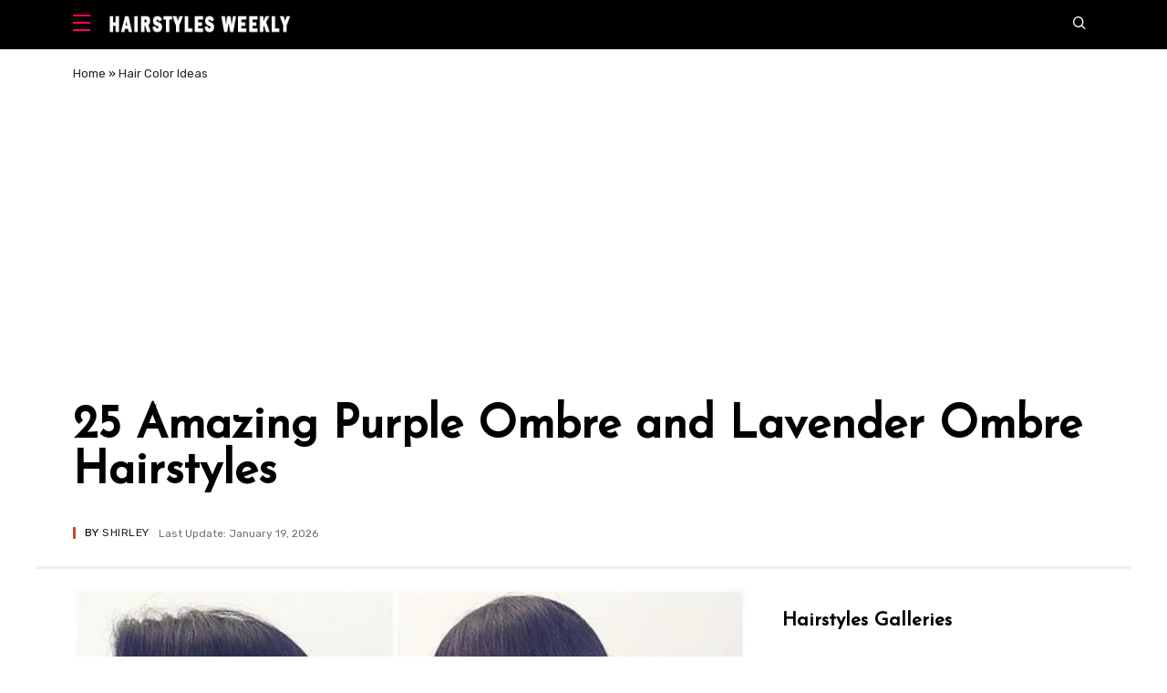

--- FILE ---
content_type: text/html; charset=UTF-8
request_url: https://hairstylesweekly.com/purple-ombre-and-lavender-ombre-hairstyles/
body_size: 25434
content:
<!doctype html>
<html lang="en-US" prefix="og: https://ogp.me/ns#">
<head>
	<meta charset="UTF-8">
	<meta name="viewport" content="width=device-width, initial-scale=1">
	<meta name="google-site-verification" content="aHSlVAb_YB1Y61OgIn2fYcl12ju012LrdycjG5INraY" />
	<link rel="profile" href="https://gmpg.org/xfn/11">
 
    <link rel="canonical" href="https://hairstylesweekly.com/purple-ombre-and-lavender-ombre-hairstyles/" /> 
    
	<meta name='robots' content='index, follow, max-image-preview:large, max-snippet:-1, max-video-preview:-1' />

	<!-- This site is optimized with the Yoast SEO plugin v23.7 - https://yoast.com/wordpress/plugins/seo/ -->
	<title>25 Amazing Purple Ombre and Lavender Ombre Hairstyles - Hairstyles Weekly</title>
	<link rel="canonical" href="https://hairstylesweekly.com/purple-ombre-and-lavender-ombre-hairstyles/" />
	<meta property="og:locale" content="en_US" />
	<meta property="og:type" content="article" />
	<meta property="og:title" content="25 Amazing Purple Ombre and Lavender Ombre Hairstyles - Hairstyles Weekly" />
	<meta property="og:description" content="Lavender and purple ombré hairstyles for this season are one of the most popular hairstyles’ updaters!  It’s also a good choice in hair color ideas for those who feel &#8216;pink&#8217; is not for them! Lavender and purple ombré hairstyles include a wide range of purple, violet and indigo-blue shades, which look amazing on brunette hairstyles.  [&hellip;]" />
	<meta property="og:url" content="https://hairstylesweekly.com/purple-ombre-and-lavender-ombre-hairstyles/" />
	<meta property="og:site_name" content="Hairstyles Weekly" />
	<meta property="article:published_time" content="2016-11-28T13:23:59+00:00" />
	<meta property="article:modified_time" content="2026-01-19T23:14:38+00:00" />
	<meta property="og:image" content="https://i0.wp.com/hairstylesweekly.com/images/2016/11/25-amazing-purple-ombre-and-lavender-ombre-hairstyles-.jpg?fit=600%2C600&ssl=1" />
	<meta property="og:image:width" content="600" />
	<meta property="og:image:height" content="600" />
	<meta property="og:image:type" content="image/jpeg" />
	<meta name="author" content="Shirley" />
	<script type="application/ld+json" class="yoast-schema-graph">{"@context":"https://schema.org","@graph":[{"@type":"WebPage","@id":"https://hairstylesweekly.com/purple-ombre-and-lavender-ombre-hairstyles/","url":"https://hairstylesweekly.com/purple-ombre-and-lavender-ombre-hairstyles/","name":"25 Amazing Purple Ombre and Lavender Ombre Hairstyles - Hairstyles Weekly","isPartOf":{"@id":"https://hairstylesweekly.com/#website"},"primaryImageOfPage":{"@id":"https://hairstylesweekly.com/purple-ombre-and-lavender-ombre-hairstyles/#primaryimage"},"image":{"@id":"https://hairstylesweekly.com/purple-ombre-and-lavender-ombre-hairstyles/#primaryimage"},"thumbnailUrl":"https://i0.wp.com/hairstylesweekly.com/images/2016/11/25-amazing-purple-ombre-and-lavender-ombre-hairstyles-.jpg?fit=600%2C600&ssl=1","datePublished":"2016-11-28T13:23:59+00:00","dateModified":"2026-01-19T23:14:38+00:00","author":{"@id":"https://hairstylesweekly.com/#/schema/person/f4b58e42655a8efa1048f422739d1997"},"breadcrumb":{"@id":"https://hairstylesweekly.com/purple-ombre-and-lavender-ombre-hairstyles/#breadcrumb"},"inLanguage":"en-US","potentialAction":[{"@type":"ReadAction","target":["https://hairstylesweekly.com/purple-ombre-and-lavender-ombre-hairstyles/"]}]},{"@type":"ImageObject","inLanguage":"en-US","@id":"https://hairstylesweekly.com/purple-ombre-and-lavender-ombre-hairstyles/#primaryimage","url":"https://i0.wp.com/hairstylesweekly.com/images/2016/11/25-amazing-purple-ombre-and-lavender-ombre-hairstyles-.jpg?fit=600%2C600&ssl=1","contentUrl":"https://i0.wp.com/hairstylesweekly.com/images/2016/11/25-amazing-purple-ombre-and-lavender-ombre-hairstyles-.jpg?fit=600%2C600&ssl=1","width":600,"height":600,"caption":"25 Amazing Purple Ombre and Lavender Ombre Hairstyles"},{"@type":"BreadcrumbList","@id":"https://hairstylesweekly.com/purple-ombre-and-lavender-ombre-hairstyles/#breadcrumb","itemListElement":[{"@type":"ListItem","position":1,"name":"Home","item":"https://hairstylesweekly.com/"},{"@type":"ListItem","position":2,"name":"Hair Color Ideas","item":"https://hairstylesweekly.com/color/"},{"@type":"ListItem","position":3,"name":"25 Amazing Purple Ombre and Lavender Ombre Hairstyles"}]},{"@type":"WebSite","@id":"https://hairstylesweekly.com/#website","url":"https://hairstylesweekly.com/","name":"Hairstyles Weekly","description":"Get Hairstyle Inspirations Here. Find the Best Hairstyles for 2024","potentialAction":[{"@type":"SearchAction","target":{"@type":"EntryPoint","urlTemplate":"https://hairstylesweekly.com/?s={search_term_string}"},"query-input":{"@type":"PropertyValueSpecification","valueRequired":true,"valueName":"search_term_string"}}],"inLanguage":"en-US"},{"@type":"Person","@id":"https://hairstylesweekly.com/#/schema/person/f4b58e42655a8efa1048f422739d1997","name":"Shirley","image":{"@type":"ImageObject","inLanguage":"en-US","@id":"https://hairstylesweekly.com/#/schema/person/image/","url":"https://secure.gravatar.com/avatar/7db117a2e40db85739d4c003ba93767cc9e9b4fce8bc6ce32fb1fbb019e5407b?s=96&d=mm&r=g","contentUrl":"https://secure.gravatar.com/avatar/7db117a2e40db85739d4c003ba93767cc9e9b4fce8bc6ce32fb1fbb019e5407b?s=96&d=mm&r=g","caption":"Shirley"},"description":"Shirley has over 20 years of successful hair styling and color creation beginning in Orange County which inspires current looks and inspiration.","url":"https://hairstylesweekly.com/author/shirley/"}]}</script>
	<!-- / Yoast SEO plugin. -->


<link rel='dns-prefetch' href='//hairstylesweekly.com' />
<link rel='dns-prefetch' href='//c0.wp.com' />
<link rel='dns-prefetch' href='//i0.wp.com' />

<style id='wp-img-auto-sizes-contain-inline-css'>
img:is([sizes=auto i],[sizes^="auto," i]){contain-intrinsic-size:3000px 1500px}
/*# sourceURL=wp-img-auto-sizes-contain-inline-css */
</style>
<style id='wp-block-library-inline-css'>
:root{--wp-block-synced-color:#7a00df;--wp-block-synced-color--rgb:122,0,223;--wp-bound-block-color:var(--wp-block-synced-color);--wp-editor-canvas-background:#ddd;--wp-admin-theme-color:#007cba;--wp-admin-theme-color--rgb:0,124,186;--wp-admin-theme-color-darker-10:#006ba1;--wp-admin-theme-color-darker-10--rgb:0,107,160.5;--wp-admin-theme-color-darker-20:#005a87;--wp-admin-theme-color-darker-20--rgb:0,90,135;--wp-admin-border-width-focus:2px}@media (min-resolution:192dpi){:root{--wp-admin-border-width-focus:1.5px}}.wp-element-button{cursor:pointer}:root .has-very-light-gray-background-color{background-color:#eee}:root .has-very-dark-gray-background-color{background-color:#313131}:root .has-very-light-gray-color{color:#eee}:root .has-very-dark-gray-color{color:#313131}:root .has-vivid-green-cyan-to-vivid-cyan-blue-gradient-background{background:linear-gradient(135deg,#00d084,#0693e3)}:root .has-purple-crush-gradient-background{background:linear-gradient(135deg,#34e2e4,#4721fb 50%,#ab1dfe)}:root .has-hazy-dawn-gradient-background{background:linear-gradient(135deg,#faaca8,#dad0ec)}:root .has-subdued-olive-gradient-background{background:linear-gradient(135deg,#fafae1,#67a671)}:root .has-atomic-cream-gradient-background{background:linear-gradient(135deg,#fdd79a,#004a59)}:root .has-nightshade-gradient-background{background:linear-gradient(135deg,#330968,#31cdcf)}:root .has-midnight-gradient-background{background:linear-gradient(135deg,#020381,#2874fc)}:root{--wp--preset--font-size--normal:16px;--wp--preset--font-size--huge:42px}.has-regular-font-size{font-size:1em}.has-larger-font-size{font-size:2.625em}.has-normal-font-size{font-size:var(--wp--preset--font-size--normal)}.has-huge-font-size{font-size:var(--wp--preset--font-size--huge)}.has-text-align-center{text-align:center}.has-text-align-left{text-align:left}.has-text-align-right{text-align:right}.has-fit-text{white-space:nowrap!important}#end-resizable-editor-section{display:none}.aligncenter{clear:both}.items-justified-left{justify-content:flex-start}.items-justified-center{justify-content:center}.items-justified-right{justify-content:flex-end}.items-justified-space-between{justify-content:space-between}.screen-reader-text{border:0;clip-path:inset(50%);height:1px;margin:-1px;overflow:hidden;padding:0;position:absolute;width:1px;word-wrap:normal!important}.screen-reader-text:focus{background-color:#ddd;clip-path:none;color:#444;display:block;font-size:1em;height:auto;left:5px;line-height:normal;padding:15px 23px 14px;text-decoration:none;top:5px;width:auto;z-index:100000}html :where(.has-border-color){border-style:solid}html :where([style*=border-top-color]){border-top-style:solid}html :where([style*=border-right-color]){border-right-style:solid}html :where([style*=border-bottom-color]){border-bottom-style:solid}html :where([style*=border-left-color]){border-left-style:solid}html :where([style*=border-width]){border-style:solid}html :where([style*=border-top-width]){border-top-style:solid}html :where([style*=border-right-width]){border-right-style:solid}html :where([style*=border-bottom-width]){border-bottom-style:solid}html :where([style*=border-left-width]){border-left-style:solid}html :where(img[class*=wp-image-]){height:auto;max-width:100%}:where(figure){margin:0 0 1em}html :where(.is-position-sticky){--wp-admin--admin-bar--position-offset:var(--wp-admin--admin-bar--height,0px)}@media screen and (max-width:600px){html :where(.is-position-sticky){--wp-admin--admin-bar--position-offset:0px}}
.has-text-align-justify{text-align:justify;}

/*# sourceURL=wp-block-library-inline-css */
</style><style id='global-styles-inline-css'>
:root{--wp--preset--aspect-ratio--square: 1;--wp--preset--aspect-ratio--4-3: 4/3;--wp--preset--aspect-ratio--3-4: 3/4;--wp--preset--aspect-ratio--3-2: 3/2;--wp--preset--aspect-ratio--2-3: 2/3;--wp--preset--aspect-ratio--16-9: 16/9;--wp--preset--aspect-ratio--9-16: 9/16;--wp--preset--color--black: #000000;--wp--preset--color--cyan-bluish-gray: #abb8c3;--wp--preset--color--white: #ffffff;--wp--preset--color--pale-pink: #f78da7;--wp--preset--color--vivid-red: #cf2e2e;--wp--preset--color--luminous-vivid-orange: #ff6900;--wp--preset--color--luminous-vivid-amber: #fcb900;--wp--preset--color--light-green-cyan: #7bdcb5;--wp--preset--color--vivid-green-cyan: #00d084;--wp--preset--color--pale-cyan-blue: #8ed1fc;--wp--preset--color--vivid-cyan-blue: #0693e3;--wp--preset--color--vivid-purple: #9b51e0;--wp--preset--gradient--vivid-cyan-blue-to-vivid-purple: linear-gradient(135deg,rgb(6,147,227) 0%,rgb(155,81,224) 100%);--wp--preset--gradient--light-green-cyan-to-vivid-green-cyan: linear-gradient(135deg,rgb(122,220,180) 0%,rgb(0,208,130) 100%);--wp--preset--gradient--luminous-vivid-amber-to-luminous-vivid-orange: linear-gradient(135deg,rgb(252,185,0) 0%,rgb(255,105,0) 100%);--wp--preset--gradient--luminous-vivid-orange-to-vivid-red: linear-gradient(135deg,rgb(255,105,0) 0%,rgb(207,46,46) 100%);--wp--preset--gradient--very-light-gray-to-cyan-bluish-gray: linear-gradient(135deg,rgb(238,238,238) 0%,rgb(169,184,195) 100%);--wp--preset--gradient--cool-to-warm-spectrum: linear-gradient(135deg,rgb(74,234,220) 0%,rgb(151,120,209) 20%,rgb(207,42,186) 40%,rgb(238,44,130) 60%,rgb(251,105,98) 80%,rgb(254,248,76) 100%);--wp--preset--gradient--blush-light-purple: linear-gradient(135deg,rgb(255,206,236) 0%,rgb(152,150,240) 100%);--wp--preset--gradient--blush-bordeaux: linear-gradient(135deg,rgb(254,205,165) 0%,rgb(254,45,45) 50%,rgb(107,0,62) 100%);--wp--preset--gradient--luminous-dusk: linear-gradient(135deg,rgb(255,203,112) 0%,rgb(199,81,192) 50%,rgb(65,88,208) 100%);--wp--preset--gradient--pale-ocean: linear-gradient(135deg,rgb(255,245,203) 0%,rgb(182,227,212) 50%,rgb(51,167,181) 100%);--wp--preset--gradient--electric-grass: linear-gradient(135deg,rgb(202,248,128) 0%,rgb(113,206,126) 100%);--wp--preset--gradient--midnight: linear-gradient(135deg,rgb(2,3,129) 0%,rgb(40,116,252) 100%);--wp--preset--font-size--small: 13px;--wp--preset--font-size--medium: 20px;--wp--preset--font-size--large: 36px;--wp--preset--font-size--x-large: 42px;--wp--preset--spacing--20: 0.44rem;--wp--preset--spacing--30: 0.67rem;--wp--preset--spacing--40: 1rem;--wp--preset--spacing--50: 1.5rem;--wp--preset--spacing--60: 2.25rem;--wp--preset--spacing--70: 3.38rem;--wp--preset--spacing--80: 5.06rem;--wp--preset--shadow--natural: 6px 6px 9px rgba(0, 0, 0, 0.2);--wp--preset--shadow--deep: 12px 12px 50px rgba(0, 0, 0, 0.4);--wp--preset--shadow--sharp: 6px 6px 0px rgba(0, 0, 0, 0.2);--wp--preset--shadow--outlined: 6px 6px 0px -3px rgb(255, 255, 255), 6px 6px rgb(0, 0, 0);--wp--preset--shadow--crisp: 6px 6px 0px rgb(0, 0, 0);}:where(.is-layout-flex){gap: 0.5em;}:where(.is-layout-grid){gap: 0.5em;}body .is-layout-flex{display: flex;}.is-layout-flex{flex-wrap: wrap;align-items: center;}.is-layout-flex > :is(*, div){margin: 0;}body .is-layout-grid{display: grid;}.is-layout-grid > :is(*, div){margin: 0;}:where(.wp-block-columns.is-layout-flex){gap: 2em;}:where(.wp-block-columns.is-layout-grid){gap: 2em;}:where(.wp-block-post-template.is-layout-flex){gap: 1.25em;}:where(.wp-block-post-template.is-layout-grid){gap: 1.25em;}.has-black-color{color: var(--wp--preset--color--black) !important;}.has-cyan-bluish-gray-color{color: var(--wp--preset--color--cyan-bluish-gray) !important;}.has-white-color{color: var(--wp--preset--color--white) !important;}.has-pale-pink-color{color: var(--wp--preset--color--pale-pink) !important;}.has-vivid-red-color{color: var(--wp--preset--color--vivid-red) !important;}.has-luminous-vivid-orange-color{color: var(--wp--preset--color--luminous-vivid-orange) !important;}.has-luminous-vivid-amber-color{color: var(--wp--preset--color--luminous-vivid-amber) !important;}.has-light-green-cyan-color{color: var(--wp--preset--color--light-green-cyan) !important;}.has-vivid-green-cyan-color{color: var(--wp--preset--color--vivid-green-cyan) !important;}.has-pale-cyan-blue-color{color: var(--wp--preset--color--pale-cyan-blue) !important;}.has-vivid-cyan-blue-color{color: var(--wp--preset--color--vivid-cyan-blue) !important;}.has-vivid-purple-color{color: var(--wp--preset--color--vivid-purple) !important;}.has-black-background-color{background-color: var(--wp--preset--color--black) !important;}.has-cyan-bluish-gray-background-color{background-color: var(--wp--preset--color--cyan-bluish-gray) !important;}.has-white-background-color{background-color: var(--wp--preset--color--white) !important;}.has-pale-pink-background-color{background-color: var(--wp--preset--color--pale-pink) !important;}.has-vivid-red-background-color{background-color: var(--wp--preset--color--vivid-red) !important;}.has-luminous-vivid-orange-background-color{background-color: var(--wp--preset--color--luminous-vivid-orange) !important;}.has-luminous-vivid-amber-background-color{background-color: var(--wp--preset--color--luminous-vivid-amber) !important;}.has-light-green-cyan-background-color{background-color: var(--wp--preset--color--light-green-cyan) !important;}.has-vivid-green-cyan-background-color{background-color: var(--wp--preset--color--vivid-green-cyan) !important;}.has-pale-cyan-blue-background-color{background-color: var(--wp--preset--color--pale-cyan-blue) !important;}.has-vivid-cyan-blue-background-color{background-color: var(--wp--preset--color--vivid-cyan-blue) !important;}.has-vivid-purple-background-color{background-color: var(--wp--preset--color--vivid-purple) !important;}.has-black-border-color{border-color: var(--wp--preset--color--black) !important;}.has-cyan-bluish-gray-border-color{border-color: var(--wp--preset--color--cyan-bluish-gray) !important;}.has-white-border-color{border-color: var(--wp--preset--color--white) !important;}.has-pale-pink-border-color{border-color: var(--wp--preset--color--pale-pink) !important;}.has-vivid-red-border-color{border-color: var(--wp--preset--color--vivid-red) !important;}.has-luminous-vivid-orange-border-color{border-color: var(--wp--preset--color--luminous-vivid-orange) !important;}.has-luminous-vivid-amber-border-color{border-color: var(--wp--preset--color--luminous-vivid-amber) !important;}.has-light-green-cyan-border-color{border-color: var(--wp--preset--color--light-green-cyan) !important;}.has-vivid-green-cyan-border-color{border-color: var(--wp--preset--color--vivid-green-cyan) !important;}.has-pale-cyan-blue-border-color{border-color: var(--wp--preset--color--pale-cyan-blue) !important;}.has-vivid-cyan-blue-border-color{border-color: var(--wp--preset--color--vivid-cyan-blue) !important;}.has-vivid-purple-border-color{border-color: var(--wp--preset--color--vivid-purple) !important;}.has-vivid-cyan-blue-to-vivid-purple-gradient-background{background: var(--wp--preset--gradient--vivid-cyan-blue-to-vivid-purple) !important;}.has-light-green-cyan-to-vivid-green-cyan-gradient-background{background: var(--wp--preset--gradient--light-green-cyan-to-vivid-green-cyan) !important;}.has-luminous-vivid-amber-to-luminous-vivid-orange-gradient-background{background: var(--wp--preset--gradient--luminous-vivid-amber-to-luminous-vivid-orange) !important;}.has-luminous-vivid-orange-to-vivid-red-gradient-background{background: var(--wp--preset--gradient--luminous-vivid-orange-to-vivid-red) !important;}.has-very-light-gray-to-cyan-bluish-gray-gradient-background{background: var(--wp--preset--gradient--very-light-gray-to-cyan-bluish-gray) !important;}.has-cool-to-warm-spectrum-gradient-background{background: var(--wp--preset--gradient--cool-to-warm-spectrum) !important;}.has-blush-light-purple-gradient-background{background: var(--wp--preset--gradient--blush-light-purple) !important;}.has-blush-bordeaux-gradient-background{background: var(--wp--preset--gradient--blush-bordeaux) !important;}.has-luminous-dusk-gradient-background{background: var(--wp--preset--gradient--luminous-dusk) !important;}.has-pale-ocean-gradient-background{background: var(--wp--preset--gradient--pale-ocean) !important;}.has-electric-grass-gradient-background{background: var(--wp--preset--gradient--electric-grass) !important;}.has-midnight-gradient-background{background: var(--wp--preset--gradient--midnight) !important;}.has-small-font-size{font-size: var(--wp--preset--font-size--small) !important;}.has-medium-font-size{font-size: var(--wp--preset--font-size--medium) !important;}.has-large-font-size{font-size: var(--wp--preset--font-size--large) !important;}.has-x-large-font-size{font-size: var(--wp--preset--font-size--x-large) !important;}
/*# sourceURL=global-styles-inline-css */
</style>

<style id='classic-theme-styles-inline-css'>
/*! This file is auto-generated */
.wp-block-button__link{color:#fff;background-color:#32373c;border-radius:9999px;box-shadow:none;text-decoration:none;padding:calc(.667em + 2px) calc(1.333em + 2px);font-size:1.125em}.wp-block-file__button{background:#32373c;color:#fff;text-decoration:none}
/*# sourceURL=/wp-includes/css/classic-themes.min.css */
</style>
<link rel='stylesheet' id='dashicons-css' href='https://c0.wp.com/c/6.9/wp-includes/css/dashicons.min.css' media='all' />
<link rel='stylesheet' id='post-views-counter-frontend-css' href='https://hairstylesweekly.com/wp-content/plugins/post-views-counter/css/frontend.min.css?ver=1.4.7' media='all' />
<link rel='stylesheet' id='homepage-css' href='https://hairstylesweekly.com/wp-content/themes/magways/css/homepage.css?ver=6.9' media='all' />
<link rel='stylesheet' id='main-css' href='https://hairstylesweekly.com/wp-content/themes/magways/css/main.css?ver=6.9' media='all' />
<link rel='stylesheet' id='jetpack_css-css' href='https://c0.wp.com/p/jetpack/11.6.2/css/jetpack.css' media='all' />
<script id="post-views-counter-frontend-js-before" type="25ae0ddab6b68bc1f350db57-text/javascript">
var pvcArgsFrontend = {"mode":"js","postID":68521,"requestURL":"https:\/\/hairstylesweekly.com\/wp-admin\/admin-ajax.php","nonce":"3388a9f39b","dataStorage":"cookies","multisite":false,"path":"\/","domain":""};

//# sourceURL=post-views-counter-frontend-js-before
</script>
<script src="https://hairstylesweekly.com/wp-content/plugins/post-views-counter/js/frontend.min.js?ver=1.4.7" id="post-views-counter-frontend-js" type="25ae0ddab6b68bc1f350db57-text/javascript"></script>
<script src="https://hairstylesweekly.com/wp-content/themes/magways/js/content.js?ver=6.9" id="example-script-js" type="25ae0ddab6b68bc1f350db57-text/javascript"></script>
	<style>img#wpstats{display:none}</style>
					<style type="text/css">
				/* If html does not have either class, do not show lazy loaded images. */
				html:not( .jetpack-lazy-images-js-enabled ):not( .js ) .jetpack-lazy-image {
					display: none;
				}
			</style>
			<script type="25ae0ddab6b68bc1f350db57-text/javascript">
				document.documentElement.classList.add(
					'jetpack-lazy-images-js-enabled'
				);
			</script>
		<link rel="icon" href="https://i0.wp.com/hairstylesweekly.com/images/2021/06/favicon-96x96-1.png?fit=32%2C32&#038;ssl=1" sizes="32x32" />
<link rel="icon" href="https://i0.wp.com/hairstylesweekly.com/images/2021/06/favicon-96x96-1.png?fit=192%2C192&#038;ssl=1" sizes="192x192" />
<link rel="apple-touch-icon" href="https://i0.wp.com/hairstylesweekly.com/images/2021/06/favicon-96x96-1.png?fit=180%2C180&#038;ssl=1" />
<meta name="msapplication-TileImage" content="https://i0.wp.com/hairstylesweekly.com/images/2021/06/favicon-96x96-1.png?fit=228%2C228&#038;ssl=1" />
		<style id="wp-custom-css">
			.content-header-inner {
   border-bottom-style: inset;
}		</style>
		<noscript><style id="rocket-lazyload-nojs-css">.rll-youtube-player, [data-lazy-src]{display:none !important;}</style></noscript>
	
	
<style>
@import url('https://fonts.googleapis.com/css2?family=Josefin+Sans&family=Rubik&display=swap');
</style>
	
 <script data-ad-client="ca-pub-2888222920870328" async src="https://pagead2.googlesyndication.com/pagead/js/adsbygoogle.js" type="25ae0ddab6b68bc1f350db57-text/javascript"></script>
	
	
	
	
	
	

	
 
</head>

<body class="wp-singular post-template-default single single-post postid-68521 single-format-standard wp-embed-responsive wp-theme-magways no-tab homepage">

    <header>

        <nav id="sidepanel" class="new-sidepanel" role="dialog" aria-modal="true" aria-label="Menu">
            <div class="sidepanel-search-container">
                <a class="sidepanel-search-button" aria-label="Search" href="#searchoverlay" title="Search">
                    <span class="icon icon-new-search" aria-hidden="true"></span>
                    <span class="sidepanel-search-text">
                        Search
                    </span>
                </a>
            </div>
            <a class="new-sidepanel-close-button" href="#" title="Close" aria-label="Close">
                <span class="icon icon-x" aria-hidden="true"></span>
            </a>
            <hr class="sidepanel-seperator">


            <ul id="menu-main" class="new-sidepanel-menu"><li class="menu-item menu-item-type-taxonomy menu-item-object-category menu-item-has-children menu-item-74673"><a href="https://hairstylesweekly.com/hairstyles/">Hairstyles</a>
<ul class="sub-menu">
	<li class="menu-item menu-item-type-post_type menu-item-object-page menu-item-6087"><a href="https://hairstylesweekly.com/male-celebrities/">Male Celebrities</a></li>
	<li class="menu-item menu-item-type-taxonomy menu-item-object-category current-post-ancestor current-menu-parent current-post-parent menu-item-74767"><a href="https://hairstylesweekly.com/color/">Hair Color Ideas</a></li>
	<li class="menu-item menu-item-type-taxonomy menu-item-object-category menu-item-75211"><a href="https://hairstylesweekly.com/bob-hairstyles/">Bob Hairstyles</a></li>
	<li class="menu-item menu-item-type-taxonomy menu-item-object-category menu-item-74776"><a href="https://hairstylesweekly.com/pixie/">Pixie Cuts</a></li>
	<li class="menu-item menu-item-type-taxonomy menu-item-object-category menu-item-75213"><a href="https://hairstylesweekly.com/braids/">Braids</a></li>
	<li class="menu-item menu-item-type-taxonomy menu-item-object-category menu-item-74690"><a href="https://hairstylesweekly.com/ponytails/">Ponytails</a></li>
</ul>
</li>
<li class="menu-item menu-item-type-taxonomy menu-item-object-category menu-item-7428"><a href="https://hairstylesweekly.com/female-celebrities/">Celebrity Hairstyles</a></li>
<li class="menu-item menu-item-type-taxonomy menu-item-object-category menu-item-has-children menu-item-3182"><a href="https://hairstylesweekly.com/short-hair/">Short Cuts</a>
<ul class="sub-menu">
	<li class="menu-item menu-item-type-custom menu-item-object-custom menu-item-3184"><a href="https://hairstylesweekly.com/bob-hairstyles/">Bob Hairstyles Gallery</a></li>
	<li class="menu-item menu-item-type-custom menu-item-object-custom menu-item-3185"><a href="https://hairstylesweekly.com/20-curly-wavy-bob-hairstyles-for-women/">Wavy Curly Bob Hairstyles</a></li>
	<li class="menu-item menu-item-type-custom menu-item-object-custom menu-item-3186"><a href="https://hairstylesweekly.com/the-graduated-bob-hairstyles/">Graduated Bob Hairstyles</a></li>
	<li class="menu-item menu-item-type-custom menu-item-object-custom menu-item-3187"><a href="https://hairstylesweekly.com/inverted-bob/">Inverted Bob</a></li>
	<li class="menu-item menu-item-type-custom menu-item-object-custom menu-item-3188"><a href="https://hairstylesweekly.com/layered-razor-cut/">Layered Razor Cut</a></li>
	<li class="menu-item menu-item-type-custom menu-item-object-custom menu-item-3190"><a href="https://hairstylesweekly.com/pixie/">Pixie Cut</a></li>
	<li class="menu-item menu-item-type-custom menu-item-object-custom menu-item-3191"><a href="https://hairstylesweekly.com/30-popular-short-curly-hairstyles-for-women/">Short Curly Hairstyles</a></li>
	<li class="menu-item menu-item-type-custom menu-item-object-custom menu-item-3192"><a href="https://hairstylesweekly.com/short-wavy-hairstyles-for-women/">Short Wavy Hairstyles</a></li>
	<li class="menu-item menu-item-type-custom menu-item-object-custom menu-item-3193"><a href="https://hairstylesweekly.com/finger-waves-hairstyles-classic-finger-wave-haircut-for-women/">Finger Wave Hairstyles</a></li>
	<li class="menu-item menu-item-type-custom menu-item-object-custom menu-item-3194"><a href="https://hairstylesweekly.com/short-boy-cuts-for-women/">Boycut for Women</a></li>
	<li class="menu-item menu-item-type-custom menu-item-object-custom menu-item-3203"><a href="https://hairstylesweekly.com/messy-hairstyles/">Short Messy Hairstyles</a></li>
	<li class="menu-item menu-item-type-custom menu-item-object-custom menu-item-3195"><a href="https://hairstylesweekly.com/12-popular-short-straight-haircuts-this-year/">Short Straight Haircuts</a></li>
	<li class="menu-item menu-item-type-custom menu-item-object-custom menu-item-3196"><a href="https://hairstylesweekly.com/faux-hawk-hairstyles/">Fauxhawk For Women</a></li>
	<li class="menu-item menu-item-type-custom menu-item-object-custom menu-item-3197"><a href="https://hairstylesweekly.com/short-wedge-hairstyles-for-women/">Short Wedge Haircuts</a></li>
</ul>
</li>
<li class="menu-item menu-item-type-custom menu-item-object-custom menu-item-has-children menu-item-3198"><a href="https://hairstylesweekly.com/category/medium-hairstyles/" title="Shoulder Length Hairstyles">Medium Hair</a>
<ul class="sub-menu">
	<li class="menu-item menu-item-type-custom menu-item-object-custom menu-item-3200"><a href="https://hairstylesweekly.com/bouffant-hairstyles/">Bouffant Hairstyles</a></li>
	<li class="menu-item menu-item-type-custom menu-item-object-custom menu-item-3199"><a href="https://hairstylesweekly.com/medium-wavy-hairstyles/">Medium Wavy Hairstyles</a></li>
	<li class="menu-item menu-item-type-custom menu-item-object-custom menu-item-3201"><a href="https://hairstylesweekly.com/medium-curly-hairstyles/">Medium Curly Hairstyles</a></li>
	<li class="menu-item menu-item-type-custom menu-item-object-custom menu-item-3202"><a href="https://hairstylesweekly.com/pageboy-hairstyles/">Pageboy Hairstyles</a></li>
</ul>
</li>
<li class="menu-item menu-item-type-custom menu-item-object-custom menu-item-has-children menu-item-3205"><a href="https://hairstylesweekly.com/category/long-hairstyles/" title="Shoulder Length Hairstyles">Long Hair</a>
<ul class="sub-menu">
	<li class="menu-item menu-item-type-custom menu-item-object-custom menu-item-3206"><a href="https://hairstylesweekly.com/long-wavy-hairstyles/">Long Wavy Hairstyles</a></li>
	<li class="menu-item menu-item-type-custom menu-item-object-custom menu-item-3207"><a href="https://hairstylesweekly.com/long-curly-hairstyles/">Long Curly Hairstyles</a></li>
	<li class="menu-item menu-item-type-custom menu-item-object-custom menu-item-3208"><a href="https://hairstylesweekly.com/2013-layered-hairstyles-for-long-hair/">Layered Long Hairstyles</a></li>
	<li class="menu-item menu-item-type-custom menu-item-object-custom menu-item-3209"><a href="https://hairstylesweekly.com/long-straight-hairstyles/">Long Straight Hairstyles</a></li>
	<li class="menu-item menu-item-type-custom menu-item-object-custom menu-item-3210"><a href="https://hairstylesweekly.com/top-36-sexy-center-part-hairstyles/">Center Part Hairstyles</a></li>
	<li class="menu-item menu-item-type-custom menu-item-object-custom menu-item-3211"><a href="https://hairstylesweekly.com/21-most-attractive-long-side-part-hairstyles/">Long Side Part Hairstyles</a></li>
	<li class="menu-item menu-item-type-custom menu-item-object-custom menu-item-3212"><a href="https://hairstylesweekly.com/18-beautiful-long-wavy-hairstyles-with-bangs/">Long Wavy Hairstyles with Bangs</a></li>
	<li class="menu-item menu-item-type-custom menu-item-object-custom menu-item-3213"><a href="https://hairstylesweekly.com/ponytail-hairstyles/">Ponytail Hairstyles</a></li>
	<li class="menu-item menu-item-type-custom menu-item-object-custom menu-item-3214"><a href="https://hairstylesweekly.com/braided-hairstyles/">Braided Long Hairstyles</a></li>
	<li class="menu-item menu-item-type-custom menu-item-object-custom menu-item-3215"><a href="https://hairstylesweekly.com/ombre-hairstyles/">Ombre Hairstyles</a></li>
</ul>
</li>
<li class="menu-item menu-item-type-custom menu-item-object-custom menu-item-has-children menu-item-3217"><a href="https://hairstylesweekly.com/category/updo/">Updos</a>
<ul class="sub-menu">
	<li class="menu-item menu-item-type-custom menu-item-object-custom menu-item-3226"><a href="https://hairstylesweekly.com/chignon-hairstyles/">Chignon Hairdos</a></li>
	<li class="menu-item menu-item-type-custom menu-item-object-custom menu-item-3227"><a href="https://hairstylesweekly.com/chignon/">Chignon Hairstyles</a></li>
	<li class="menu-item menu-item-type-custom menu-item-object-custom menu-item-3228"><a href="https://hairstylesweekly.com/hair-knot/">Hair Knot</a></li>
	<li class="menu-item menu-item-type-custom menu-item-object-custom menu-item-3229"><a href="https://hairstylesweekly.com/loose-ponytail/">Loose Ponytail</a></li>
	<li class="menu-item menu-item-type-custom menu-item-object-custom menu-item-3230"><a href="https://hairstylesweekly.com/braided-updo/">Braided Updo</a></li>
	<li class="menu-item menu-item-type-custom menu-item-object-custom menu-item-3231"><a href="https://hairstylesweekly.com/french-twist/">French Twist</a></li>
	<li class="menu-item menu-item-type-custom menu-item-object-custom menu-item-3232"><a href="https://hairstylesweekly.com/messy-updos/">Messy Updos</a></li>
	<li class="menu-item menu-item-type-custom menu-item-object-custom menu-item-3233"><a href="https://hairstylesweekly.com/loose-bun/">Loose Bun</a></li>
	<li class="menu-item menu-item-type-custom menu-item-object-custom menu-item-3235"><a href="https://hairstylesweekly.com/bun-updos/">Classic Bun Updos</a></li>
	<li class="menu-item menu-item-type-custom menu-item-object-custom menu-item-3234"><a href="https://hairstylesweekly.com/half-up-half-down-hairstyles/">Half Up Half Down Hairstyles</a></li>
	<li class="menu-item menu-item-type-custom menu-item-object-custom menu-item-3236"><a href="https://hairstylesweekly.com/bobby-pinned-updos/">Bobby Pinned Updos</a></li>
	<li class="menu-item menu-item-type-custom menu-item-object-custom menu-item-3218"><a href="https://hairstylesweekly.com/elegant-pompadour-hairstyles-for-ladies/">Pompadour</a></li>
	<li class="menu-item menu-item-type-custom menu-item-object-custom menu-item-3216"><a href="https://hairstylesweekly.com/retro-hairstyles/">Retro Hairstyles</a></li>
	<li class="menu-item menu-item-type-custom menu-item-object-custom menu-item-3219"><a href="https://hairstylesweekly.com/10-elegant-beehive-hairstyles-for-women/">Beehive</a></li>
	<li class="menu-item menu-item-type-custom menu-item-object-custom menu-item-3220"><a href="https://hairstylesweekly.com/braided-bun/">Braided Bun Updos</a></li>
	<li class="menu-item menu-item-type-custom menu-item-object-custom menu-item-3223"><a href="https://hairstylesweekly.com/twisted-bun-hairstyles/">Twisted Bun</a></li>
</ul>
</li>
<li class="menu-item menu-item-type-custom menu-item-object-custom menu-item-10740"><a href="https://hairstylesweekly.com/tag/hair-tutorials/">Tutorials</a></li>
<li class="menu-item menu-item-type-taxonomy menu-item-object-category menu-item-91130"><a href="https://hairstylesweekly.com/faqs/">FAQs</a></li>
</ul>
            

            

            <footer class="sidepanel-footer-container">
                                    <a class="sidepanel-footer-item" href="https://hairstylesweekly.com/privacy-policy/" target="_blank">
                        Privacy Notice/Notice at Collection                    </a>
                

                                    <a class="sidepanel-footer-item" href="https://hairstylesweekly.com/terms-of-use/" target="_blank">
                        Terms of Use                    </a>
                            </footer>
        </nav>
		
    </header>
    <nav class="nav" data-tracking-id="topNav">
        <div class="nav-bar new-nav">
            <div class="nav-bar-container">
                <a class="nav-button nav-sidepanel-button hide-menu" aria-label="Side Panel" href="#" title="Navigation">
                    <span class="icon icon-menu" aria-hidden="true"></span>
                </a>
                <a class="nav-button nav-sidepanel-button show-menu" aria-label="Side Panel" href="#sidepanel"
                   title="Navigation">
                    <span class="icon icon-menu" aria-hidden="true"></span>
                </a>

               <a href="https://hairstylesweekly.com/" class="custom-logo-link" rel="home" aria-current="page"><img width="300" height="50" src="data:image/svg+xml,%3Csvg%20xmlns='http://www.w3.org/2000/svg'%20viewBox='0%200%20300%2050'%3E%3C/svg%3E" class="custom-logo" alt="Hairstyles Weekly Logo" data-lazy-src="https://hairstylesweekly.com/images/2021/10/hairstylesweeklylogo-1.png"><noscript><img width="300" height="50" src="https://hairstylesweekly.com/images/2021/10/hairstylesweeklylogo-1.png" class="custom-logo" alt="Hairstyles Weekly Logo"></noscript></a>

                <a class="sidepanel-search-button top-nav-subscribe" aria-label="Search" href="#searchoverlay" title="Search">
                    <span class="icon icon-new-search" aria-hidden="true"></span>
                </a>
                
            </div>
        </div>
    </nav>
    <nav class="nav-placeholder"></nav>
    <div id="searchoverlay" class="search-overlay" role="dialog" aria-modal="true" aria-label="Search">
        <div class="search-overlay-inner">
            <a href="#">
                <span class="search-overlay-close-button" aria-label="Close">
                    <span class="icon icon-close01" aria-hidden="true"></span>
                </span>
            </a>
            <form class="search-form search-overlay-form" action="/">
                <input type="search" id="search-input" class="search-input" name="s" value="" placeholder="search"
                       autocomplete="off">

                <label class="search-label" for="search-input">Type keyword(s) to search</label>
            </form>
            <div class="search-overlay-autosuggest">
                <ul class="search-overlay-autosuggest-list">
                </ul>
            </div>
        </div>
    </div>

    <main class="site-content">
<div class="smart_scroll_container">


<div class="breadcrumb nav-bar-container">
  <p id="breadcrumbs"><span><span><a href="https://hairstylesweekly.com/">Home</a></span> » <span><a href="https://hairstylesweekly.com/color/">Hair Color Ideas</a></span></span></p>

</div>
<div class="content-header">
    <div class="content-header-inner">	
        <h1 class="content-hed standard-hed">25 Amazing Purple Ombre and Lavender Ombre Hairstyles</h1>
        <div class="content-dek standard-dek">
           
        </div>
        <div class="content-info standard-info">
            <div class="content-info-metadata">
                <div class="byline-with-image">
                    
                    <span class="byline"> by <span class="author vcard"><a class="url fn n" href="https://hairstylesweekly.com/author/shirley/">Shirley</a></span></span>                </div>
                <time class="content-info-date">
                   Last Update: January 19, 2026 
                </time>
            </div>
        </div>
    </div>
</div>
	
	
	
	
<div class="content-container standard-container">
    <div class="standard-body">
        <div class="content-lede-image ">
            
            <div class="article-body-content standard-body-content post_content">
              <div class="aligncenter">
				  <img width="600" height="600" src="https://i0.wp.com/hairstylesweekly.com/images/2016/11/25-amazing-purple-ombre-and-lavender-ombre-hairstyles-.jpg?fit=600%2C600&amp;ssl=1" class="aligncenter wp-post-image jetpack-lazy-image" alt="25 Amazing Purple Ombre and Lavender Ombre Hairstyles" decoding="async" fetchpriority="high" data-attachment-id="72008" data-permalink="https://hairstylesweekly.com/purple-ombre-and-lavender-ombre-hairstyles/25-amazing-purple-ombre-and-lavender-ombre-hairstyles/" data-orig-file="https://i0.wp.com/hairstylesweekly.com/images/2016/11/25-amazing-purple-ombre-and-lavender-ombre-hairstyles-.jpg?fit=600%2C600&amp;ssl=1" data-orig-size="600,600" data-comments-opened="1" data-image-meta="{&quot;aperture&quot;:&quot;0&quot;,&quot;credit&quot;:&quot;&quot;,&quot;camera&quot;:&quot;&quot;,&quot;caption&quot;:&quot;&quot;,&quot;created_timestamp&quot;:&quot;0&quot;,&quot;copyright&quot;:&quot;&quot;,&quot;focal_length&quot;:&quot;0&quot;,&quot;iso&quot;:&quot;0&quot;,&quot;shutter_speed&quot;:&quot;0&quot;,&quot;title&quot;:&quot;&quot;,&quot;orientation&quot;:&quot;0&quot;}" data-image-title="25 Amazing Purple Ombre and Lavender Ombre Hairstyles" data-image-description data-image-caption data-medium-file="https://i0.wp.com/hairstylesweekly.com/images/2016/11/25-amazing-purple-ombre-and-lavender-ombre-hairstyles-.jpg?fit=600%2C600&amp;ssl=1" data-large-file="https://i0.wp.com/hairstylesweekly.com/images/2016/11/25-amazing-purple-ombre-and-lavender-ombre-hairstyles-.jpg?fit=600%2C600&amp;ssl=1" data-lazy-srcset="https://i0.wp.com/hairstylesweekly.com/images/2016/11/25-amazing-purple-ombre-and-lavender-ombre-hairstyles-.jpg?w=600&amp;ssl=1 600w, https://i0.wp.com/hairstylesweekly.com/images/2016/11/25-amazing-purple-ombre-and-lavender-ombre-hairstyles-.jpg?resize=270%2C270&amp;ssl=1 270w, https://i0.wp.com/hairstylesweekly.com/images/2016/11/25-amazing-purple-ombre-and-lavender-ombre-hairstyles-.jpg?resize=150%2C150&amp;ssl=1 150w" data-lazy-sizes="(max-width: 600px) 100vw, 600px" data-lazy-src="https://i0.wp.com/hairstylesweekly.com/images/2016/11/25-amazing-purple-ombre-and-lavender-ombre-hairstyles-.jpg?fit=600%2C600&amp;ssl=1&amp;is-pending-load=1" srcset="[data-uri]">				</div>  
				<p><strong>Lavender and purple ombré hairstyles</strong> for this season are one of the most popular hairstyles’ updaters!  It’s also a good choice in hair color ideas for those who feel &#8216;pink&#8217; is not for them! Lavender and purple ombré hairstyles include a wide range of purple, violet and indigo-blue shades, which look amazing on brunette hairstyles.  But there’s also plenty of softly romantic, delicate lavender-blue and lavender-pink tones, for blonde hairstyles.</p>
<p><img decoding="async" data-attachment-id="72006" data-permalink="https://hairstylesweekly.com/purple-ombre-and-lavender-ombre-hairstyles/22-lavender-ombre-hairstyles-for-this-season/" data-orig-file="https://i0.wp.com/hairstylesweekly.com/images/2016/11/22-lavender-ombre-hairstyles-for-this-season-.jpg?fit=640%2C640&amp;ssl=1" data-orig-size="640,640" data-comments-opened="1" data-image-meta="{&quot;aperture&quot;:&quot;0&quot;,&quot;credit&quot;:&quot;&quot;,&quot;camera&quot;:&quot;&quot;,&quot;caption&quot;:&quot;&quot;,&quot;created_timestamp&quot;:&quot;0&quot;,&quot;copyright&quot;:&quot;&quot;,&quot;focal_length&quot;:&quot;0&quot;,&quot;iso&quot;:&quot;0&quot;,&quot;shutter_speed&quot;:&quot;0&quot;,&quot;title&quot;:&quot;&quot;,&quot;orientation&quot;:&quot;0&quot;}" data-image-title="22 Lavender Ombre Hairstyles for This Season" data-image-description data-image-caption data-medium-file="https://i0.wp.com/hairstylesweekly.com/images/2016/11/22-lavender-ombre-hairstyles-for-this-season-.jpg?fit=640%2C640&amp;ssl=1" data-large-file="https://i0.wp.com/hairstylesweekly.com/images/2016/11/22-lavender-ombre-hairstyles-for-this-season-.jpg?fit=640%2C640&amp;ssl=1" class="aligncenter size-full wp-image-72006 jetpack-lazy-image" title="22 Lavender Ombre Hairstyles for This Season" src="https://i0.wp.com/hairstylesweekly.com/images/2016/11/22-lavender-ombre-hairstyles-for-this-season-.jpg?w=500&#038;ssl=1" alt="22 Lavender Ombre Hairstyles for This Season" height="auto" data-recalc-dims="1" data-lazy-srcset="https://i0.wp.com/hairstylesweekly.com/images/2016/11/22-lavender-ombre-hairstyles-for-this-season-.jpg?w=640&amp;ssl=1 640w, https://i0.wp.com/hairstylesweekly.com/images/2016/11/22-lavender-ombre-hairstyles-for-this-season-.jpg?resize=150%2C150&amp;ssl=1 150w" data-lazy-sizes="(max-width: 640px) 100vw, 640px" data-lazy-src="https://i0.wp.com/hairstylesweekly.com/images/2016/11/22-lavender-ombre-hairstyles-for-this-season-.jpg?w=500&amp;is-pending-load=1#038;ssl=1" srcset="[data-uri]"><noscript><img data-lazy-fallback="1" decoding="async" data-attachment-id="72006" data-permalink="https://hairstylesweekly.com/purple-ombre-and-lavender-ombre-hairstyles/22-lavender-ombre-hairstyles-for-this-season/" data-orig-file="https://i0.wp.com/hairstylesweekly.com/images/2016/11/22-lavender-ombre-hairstyles-for-this-season-.jpg?fit=640%2C640&amp;ssl=1" data-orig-size="640,640" data-comments-opened="1" data-image-meta="{&quot;aperture&quot;:&quot;0&quot;,&quot;credit&quot;:&quot;&quot;,&quot;camera&quot;:&quot;&quot;,&quot;caption&quot;:&quot;&quot;,&quot;created_timestamp&quot;:&quot;0&quot;,&quot;copyright&quot;:&quot;&quot;,&quot;focal_length&quot;:&quot;0&quot;,&quot;iso&quot;:&quot;0&quot;,&quot;shutter_speed&quot;:&quot;0&quot;,&quot;title&quot;:&quot;&quot;,&quot;orientation&quot;:&quot;0&quot;}" data-image-title="22 Lavender Ombre Hairstyles for This Season" data-image-description="" data-image-caption="" data-medium-file="https://i0.wp.com/hairstylesweekly.com/images/2016/11/22-lavender-ombre-hairstyles-for-this-season-.jpg?fit=640%2C640&amp;ssl=1" data-large-file="https://i0.wp.com/hairstylesweekly.com/images/2016/11/22-lavender-ombre-hairstyles-for-this-season-.jpg?fit=640%2C640&amp;ssl=1" class="aligncenter size-full wp-image-72006" title="22 Lavender Ombre Hairstyles for This Season" src="https://i0.wp.com/hairstylesweekly.com/images/2016/11/22-lavender-ombre-hairstyles-for-this-season-.jpg?w=500&#038;ssl=1" alt="22 Lavender Ombre Hairstyles for This Season" height="auto" srcset="https://i0.wp.com/hairstylesweekly.com/images/2016/11/22-lavender-ombre-hairstyles-for-this-season-.jpg?w=640&amp;ssl=1 640w, https://i0.wp.com/hairstylesweekly.com/images/2016/11/22-lavender-ombre-hairstyles-for-this-season-.jpg?resize=150%2C150&amp;ssl=1 150w" sizes="(max-width: 640px) 100vw, 640px" data-recalc-dims="1"  /></noscript></p>
<p>So if you’re bored with natural hair color trends and ready to live life ‘on the edge’ – take a look at some fresh inspiration &#8211; there’s so much to see this season!</p>
<p><img decoding="async" data-attachment-id="72008" data-permalink="https://hairstylesweekly.com/purple-ombre-and-lavender-ombre-hairstyles/25-amazing-purple-ombre-and-lavender-ombre-hairstyles/" data-orig-file="https://i0.wp.com/hairstylesweekly.com/images/2016/11/25-amazing-purple-ombre-and-lavender-ombre-hairstyles-.jpg?fit=600%2C600&amp;ssl=1" data-orig-size="600,600" data-comments-opened="1" data-image-meta="{&quot;aperture&quot;:&quot;0&quot;,&quot;credit&quot;:&quot;&quot;,&quot;camera&quot;:&quot;&quot;,&quot;caption&quot;:&quot;&quot;,&quot;created_timestamp&quot;:&quot;0&quot;,&quot;copyright&quot;:&quot;&quot;,&quot;focal_length&quot;:&quot;0&quot;,&quot;iso&quot;:&quot;0&quot;,&quot;shutter_speed&quot;:&quot;0&quot;,&quot;title&quot;:&quot;&quot;,&quot;orientation&quot;:&quot;0&quot;}" data-image-title="25 Amazing Purple Ombre and Lavender Ombre Hairstyles" data-image-description data-image-caption data-medium-file="https://i0.wp.com/hairstylesweekly.com/images/2016/11/25-amazing-purple-ombre-and-lavender-ombre-hairstyles-.jpg?fit=600%2C600&amp;ssl=1" data-large-file="https://i0.wp.com/hairstylesweekly.com/images/2016/11/25-amazing-purple-ombre-and-lavender-ombre-hairstyles-.jpg?fit=600%2C600&amp;ssl=1" class="aligncenter size-full wp-image-72008 jetpack-lazy-image" title="25 Amazing Purple Ombre and Lavender Ombre Hairstyles" src="https://i0.wp.com/hairstylesweekly.com/images/2016/11/25-amazing-purple-ombre-and-lavender-ombre-hairstyles-.jpg?w=500&#038;ssl=1" alt="25 Amazing Purple Ombre and Lavender Ombre Hairstyles" height="auto" data-recalc-dims="1" data-lazy-srcset="https://i0.wp.com/hairstylesweekly.com/images/2016/11/25-amazing-purple-ombre-and-lavender-ombre-hairstyles-.jpg?w=600&amp;ssl=1 600w, https://i0.wp.com/hairstylesweekly.com/images/2016/11/25-amazing-purple-ombre-and-lavender-ombre-hairstyles-.jpg?resize=270%2C270&amp;ssl=1 270w, https://i0.wp.com/hairstylesweekly.com/images/2016/11/25-amazing-purple-ombre-and-lavender-ombre-hairstyles-.jpg?resize=150%2C150&amp;ssl=1 150w" data-lazy-sizes="(max-width: 600px) 100vw, 600px" data-lazy-src="https://i0.wp.com/hairstylesweekly.com/images/2016/11/25-amazing-purple-ombre-and-lavender-ombre-hairstyles-.jpg?w=500&amp;is-pending-load=1#038;ssl=1" srcset="[data-uri]"><noscript><img data-lazy-fallback="1" decoding="async" data-attachment-id="72008" data-permalink="https://hairstylesweekly.com/purple-ombre-and-lavender-ombre-hairstyles/25-amazing-purple-ombre-and-lavender-ombre-hairstyles/" data-orig-file="https://i0.wp.com/hairstylesweekly.com/images/2016/11/25-amazing-purple-ombre-and-lavender-ombre-hairstyles-.jpg?fit=600%2C600&amp;ssl=1" data-orig-size="600,600" data-comments-opened="1" data-image-meta="{&quot;aperture&quot;:&quot;0&quot;,&quot;credit&quot;:&quot;&quot;,&quot;camera&quot;:&quot;&quot;,&quot;caption&quot;:&quot;&quot;,&quot;created_timestamp&quot;:&quot;0&quot;,&quot;copyright&quot;:&quot;&quot;,&quot;focal_length&quot;:&quot;0&quot;,&quot;iso&quot;:&quot;0&quot;,&quot;shutter_speed&quot;:&quot;0&quot;,&quot;title&quot;:&quot;&quot;,&quot;orientation&quot;:&quot;0&quot;}" data-image-title="25 Amazing Purple Ombre and Lavender Ombre Hairstyles" data-image-description="" data-image-caption="" data-medium-file="https://i0.wp.com/hairstylesweekly.com/images/2016/11/25-amazing-purple-ombre-and-lavender-ombre-hairstyles-.jpg?fit=600%2C600&amp;ssl=1" data-large-file="https://i0.wp.com/hairstylesweekly.com/images/2016/11/25-amazing-purple-ombre-and-lavender-ombre-hairstyles-.jpg?fit=600%2C600&amp;ssl=1" class="aligncenter size-full wp-image-72008" title="25 Amazing Purple Ombre and Lavender Ombre Hairstyles" src="https://i0.wp.com/hairstylesweekly.com/images/2016/11/25-amazing-purple-ombre-and-lavender-ombre-hairstyles-.jpg?w=500&#038;ssl=1" alt="25 Amazing Purple Ombre and Lavender Ombre Hairstyles" height="auto" srcset="https://i0.wp.com/hairstylesweekly.com/images/2016/11/25-amazing-purple-ombre-and-lavender-ombre-hairstyles-.jpg?w=600&amp;ssl=1 600w, https://i0.wp.com/hairstylesweekly.com/images/2016/11/25-amazing-purple-ombre-and-lavender-ombre-hairstyles-.jpg?resize=270%2C270&amp;ssl=1 270w, https://i0.wp.com/hairstylesweekly.com/images/2016/11/25-amazing-purple-ombre-and-lavender-ombre-hairstyles-.jpg?resize=150%2C150&amp;ssl=1 150w" sizes="(max-width: 600px) 100vw, 600px" data-recalc-dims="1"  /></noscript></p>
<h2>Dark-red highlights warm up long brown hair</h2>
<figure id="attachment_68523" aria-describedby="caption-attachment-68523" style="width: 500px" class="wp-caption aligncenter"><img decoding="async" data-attachment-id="69407" data-permalink="https://hairstylesweekly.com/purple-ombre-and-lavender-ombre-hairstyles/lavender-hair-for-mid-length-hai/" data-orig-file="https://i0.wp.com/hairstylesweekly.com/images/2016/07/Lavender-Hair-for-Mid-length-Hai-.jpg?fit=500%2C575&amp;ssl=1" data-orig-size="500,575" data-comments-opened="1" data-image-meta="{&quot;aperture&quot;:&quot;0&quot;,&quot;credit&quot;:&quot;&quot;,&quot;camera&quot;:&quot;&quot;,&quot;caption&quot;:&quot;&quot;,&quot;created_timestamp&quot;:&quot;0&quot;,&quot;copyright&quot;:&quot;&quot;,&quot;focal_length&quot;:&quot;0&quot;,&quot;iso&quot;:&quot;0&quot;,&quot;shutter_speed&quot;:&quot;0&quot;,&quot;title&quot;:&quot;&quot;,&quot;orientation&quot;:&quot;0&quot;}" data-image-title="Lavender-Hair-for-Mid-length-Hai-" data-image-description data-image-caption data-medium-file="https://i0.wp.com/hairstylesweekly.com/images/2016/07/Lavender-Hair-for-Mid-length-Hai-.jpg?fit=500%2C575&amp;ssl=1" data-large-file="https://i0.wp.com/hairstylesweekly.com/images/2016/07/Lavender-Hair-for-Mid-length-Hai-.jpg?fit=500%2C575&amp;ssl=1" class="aligncenter size-full wp-image-69407 jetpack-lazy-image" src="https://i0.wp.com/hairstylesweekly.com/images/2016/07/Lavender-Hair-for-Mid-length-Hai-.jpg?resize=500%2C575&#038;ssl=1" alt="Lavender Hair for Mid-length Hair" width="500" height="575" data-recalc-dims="1" data-lazy-src="https://i0.wp.com/hairstylesweekly.com/images/2016/07/Lavender-Hair-for-Mid-length-Hai-.jpg?resize=500%2C575&amp;is-pending-load=1#038;ssl=1" srcset="[data-uri]"><noscript><img data-lazy-fallback="1" decoding="async" data-attachment-id="69407" data-permalink="https://hairstylesweekly.com/purple-ombre-and-lavender-ombre-hairstyles/lavender-hair-for-mid-length-hai/" data-orig-file="https://i0.wp.com/hairstylesweekly.com/images/2016/07/Lavender-Hair-for-Mid-length-Hai-.jpg?fit=500%2C575&amp;ssl=1" data-orig-size="500,575" data-comments-opened="1" data-image-meta="{&quot;aperture&quot;:&quot;0&quot;,&quot;credit&quot;:&quot;&quot;,&quot;camera&quot;:&quot;&quot;,&quot;caption&quot;:&quot;&quot;,&quot;created_timestamp&quot;:&quot;0&quot;,&quot;copyright&quot;:&quot;&quot;,&quot;focal_length&quot;:&quot;0&quot;,&quot;iso&quot;:&quot;0&quot;,&quot;shutter_speed&quot;:&quot;0&quot;,&quot;title&quot;:&quot;&quot;,&quot;orientation&quot;:&quot;0&quot;}" data-image-title="Lavender-Hair-for-Mid-length-Hai-" data-image-description="" data-image-caption="" data-medium-file="https://i0.wp.com/hairstylesweekly.com/images/2016/07/Lavender-Hair-for-Mid-length-Hai-.jpg?fit=500%2C575&amp;ssl=1" data-large-file="https://i0.wp.com/hairstylesweekly.com/images/2016/07/Lavender-Hair-for-Mid-length-Hai-.jpg?fit=500%2C575&amp;ssl=1" class="aligncenter size-full wp-image-69407" src="https://i0.wp.com/hairstylesweekly.com/images/2016/07/Lavender-Hair-for-Mid-length-Hai-.jpg?resize=500%2C575&#038;ssl=1" alt="Lavender Hair for Mid-length Hair" width="500" height="575" data-recalc-dims="1"  /></noscript><figcaption id="caption-attachment-68523" class="wp-caption-text"><a href="https://instagram.com/p/_P5-VhrLzF/" target="_blank" rel="nofollow">Credit</a></figcaption></figure>
<p>Brick-red shades are also popping up on lots of the most popular hairstyles for this season!  Warm cocoa-brown on trendy, long wavy hairstyles looks fantastic with clear red highlighting to create a 3-D color dimension.  The highlights create lots of added texture and movement on casually waved long hairstyles.</p>
<h2><strong>Barbie-licious lavender-pink ombre on long blonde hair with defined waves</strong></h2>
<figure id="attachment_68527" aria-describedby="caption-attachment-68527" style="width: 500px" class="wp-caption aligncenter"><img decoding="async" data-attachment-id="69408" data-permalink="https://hairstylesweekly.com/purple-ombre-and-lavender-ombre-hairstyles/lavender-beach-waves/" data-orig-file="https://i0.wp.com/hairstylesweekly.com/images/2016/07/Lavender-Beach-Waves-.jpg?fit=500%2C664&amp;ssl=1" data-orig-size="500,664" data-comments-opened="1" data-image-meta="{&quot;aperture&quot;:&quot;0&quot;,&quot;credit&quot;:&quot;&quot;,&quot;camera&quot;:&quot;&quot;,&quot;caption&quot;:&quot;&quot;,&quot;created_timestamp&quot;:&quot;0&quot;,&quot;copyright&quot;:&quot;&quot;,&quot;focal_length&quot;:&quot;0&quot;,&quot;iso&quot;:&quot;0&quot;,&quot;shutter_speed&quot;:&quot;0&quot;,&quot;title&quot;:&quot;&quot;,&quot;orientation&quot;:&quot;0&quot;}" data-image-title="Lavender-Beach-Waves-" data-image-description data-image-caption data-medium-file="https://i0.wp.com/hairstylesweekly.com/images/2016/07/Lavender-Beach-Waves-.jpg?fit=500%2C664&amp;ssl=1" data-large-file="https://i0.wp.com/hairstylesweekly.com/images/2016/07/Lavender-Beach-Waves-.jpg?fit=500%2C664&amp;ssl=1" class="aligncenter size-full wp-image-69408 jetpack-lazy-image" src="https://i0.wp.com/hairstylesweekly.com/images/2016/07/Lavender-Beach-Waves-.jpg?resize=500%2C664&#038;ssl=1" alt="Lavender Beach Waves" width="500" height="664" data-recalc-dims="1" data-lazy-src="https://i0.wp.com/hairstylesweekly.com/images/2016/07/Lavender-Beach-Waves-.jpg?resize=500%2C664&amp;is-pending-load=1#038;ssl=1" srcset="[data-uri]"><noscript><img data-lazy-fallback="1" decoding="async" data-attachment-id="69408" data-permalink="https://hairstylesweekly.com/purple-ombre-and-lavender-ombre-hairstyles/lavender-beach-waves/" data-orig-file="https://i0.wp.com/hairstylesweekly.com/images/2016/07/Lavender-Beach-Waves-.jpg?fit=500%2C664&amp;ssl=1" data-orig-size="500,664" data-comments-opened="1" data-image-meta="{&quot;aperture&quot;:&quot;0&quot;,&quot;credit&quot;:&quot;&quot;,&quot;camera&quot;:&quot;&quot;,&quot;caption&quot;:&quot;&quot;,&quot;created_timestamp&quot;:&quot;0&quot;,&quot;copyright&quot;:&quot;&quot;,&quot;focal_length&quot;:&quot;0&quot;,&quot;iso&quot;:&quot;0&quot;,&quot;shutter_speed&quot;:&quot;0&quot;,&quot;title&quot;:&quot;&quot;,&quot;orientation&quot;:&quot;0&quot;}" data-image-title="Lavender-Beach-Waves-" data-image-description="" data-image-caption="" data-medium-file="https://i0.wp.com/hairstylesweekly.com/images/2016/07/Lavender-Beach-Waves-.jpg?fit=500%2C664&amp;ssl=1" data-large-file="https://i0.wp.com/hairstylesweekly.com/images/2016/07/Lavender-Beach-Waves-.jpg?fit=500%2C664&amp;ssl=1" class="aligncenter size-full wp-image-69408" src="https://i0.wp.com/hairstylesweekly.com/images/2016/07/Lavender-Beach-Waves-.jpg?resize=500%2C664&#038;ssl=1" alt="Lavender Beach Waves" width="500" height="664" data-recalc-dims="1"  /></noscript><figcaption id="caption-attachment-68527" class="wp-caption-text"><a href="https://instagram.com/p/_0qAk-prUb/" target="_blank" rel="nofollow">Credit</a></figcaption></figure>
<p>There’s nothing as contemporary as honey roots and defined waves with our favorite lavender ombre.  This hairstyle’s got gorgeous silver and white highlighting, blended-in with pink-lavender shades.  This is a great summer hairstyle for clubbing and having fun – especially if you want to stand out from the long, blonde hairstyles around you!</p>
<h2>Deep-pink &amp; purple streaked ombre on honey-blonde hair with natural wave</h2>
<figure id="attachment_68535" aria-describedby="caption-attachment-68535" style="width: 500px" class="wp-caption aligncenter"><img decoding="async" data-attachment-id="69409" data-permalink="https://hairstylesweekly.com/purple-ombre-and-lavender-ombre-hairstyles/blonde-and-lavender-hairstyle/" data-orig-file="https://i0.wp.com/hairstylesweekly.com/images/2016/07/Blonde-and-Lavender-Hairstyle-.jpg?fit=500%2C540&amp;ssl=1" data-orig-size="500,540" data-comments-opened="1" data-image-meta="{&quot;aperture&quot;:&quot;0&quot;,&quot;credit&quot;:&quot;&quot;,&quot;camera&quot;:&quot;&quot;,&quot;caption&quot;:&quot;&quot;,&quot;created_timestamp&quot;:&quot;0&quot;,&quot;copyright&quot;:&quot;&quot;,&quot;focal_length&quot;:&quot;0&quot;,&quot;iso&quot;:&quot;0&quot;,&quot;shutter_speed&quot;:&quot;0&quot;,&quot;title&quot;:&quot;&quot;,&quot;orientation&quot;:&quot;0&quot;}" data-image-title="Blonde-and-Lavender-Hairstyle-" data-image-description data-image-caption data-medium-file="https://i0.wp.com/hairstylesweekly.com/images/2016/07/Blonde-and-Lavender-Hairstyle-.jpg?fit=500%2C540&amp;ssl=1" data-large-file="https://i0.wp.com/hairstylesweekly.com/images/2016/07/Blonde-and-Lavender-Hairstyle-.jpg?fit=500%2C540&amp;ssl=1" class="aligncenter size-full wp-image-69409 jetpack-lazy-image" src="https://i0.wp.com/hairstylesweekly.com/images/2016/07/Blonde-and-Lavender-Hairstyle-.jpg?resize=500%2C540&#038;ssl=1" alt="Blonde and Lavender Hairstyle" width="500" height="540" data-recalc-dims="1" data-lazy-src="https://i0.wp.com/hairstylesweekly.com/images/2016/07/Blonde-and-Lavender-Hairstyle-.jpg?resize=500%2C540&amp;is-pending-load=1#038;ssl=1" srcset="[data-uri]"><noscript><img data-lazy-fallback="1" decoding="async" data-attachment-id="69409" data-permalink="https://hairstylesweekly.com/purple-ombre-and-lavender-ombre-hairstyles/blonde-and-lavender-hairstyle/" data-orig-file="https://i0.wp.com/hairstylesweekly.com/images/2016/07/Blonde-and-Lavender-Hairstyle-.jpg?fit=500%2C540&amp;ssl=1" data-orig-size="500,540" data-comments-opened="1" data-image-meta="{&quot;aperture&quot;:&quot;0&quot;,&quot;credit&quot;:&quot;&quot;,&quot;camera&quot;:&quot;&quot;,&quot;caption&quot;:&quot;&quot;,&quot;created_timestamp&quot;:&quot;0&quot;,&quot;copyright&quot;:&quot;&quot;,&quot;focal_length&quot;:&quot;0&quot;,&quot;iso&quot;:&quot;0&quot;,&quot;shutter_speed&quot;:&quot;0&quot;,&quot;title&quot;:&quot;&quot;,&quot;orientation&quot;:&quot;0&quot;}" data-image-title="Blonde-and-Lavender-Hairstyle-" data-image-description="" data-image-caption="" data-medium-file="https://i0.wp.com/hairstylesweekly.com/images/2016/07/Blonde-and-Lavender-Hairstyle-.jpg?fit=500%2C540&amp;ssl=1" data-large-file="https://i0.wp.com/hairstylesweekly.com/images/2016/07/Blonde-and-Lavender-Hairstyle-.jpg?fit=500%2C540&amp;ssl=1" class="aligncenter size-full wp-image-69409" src="https://i0.wp.com/hairstylesweekly.com/images/2016/07/Blonde-and-Lavender-Hairstyle-.jpg?resize=500%2C540&#038;ssl=1" alt="Blonde and Lavender Hairstyle" width="500" height="540" data-recalc-dims="1"  /></noscript><figcaption id="caption-attachment-68535" class="wp-caption-text"><a href="https://instagram.com/p/5h37CkI1pA/" target="_blank" rel="nofollow">Credit</a></figcaption></figure>
<p>Honey/caramel-blonde shades for your roots is a fresh take on the current hair color trends!  And so is this beautifully-blended lavender ombre hairstyle with its mix of red, pink, purple, lavender and gray shades!  What a fabulous inspiration this lively, wavy medium hairstyle is!</p>
<h2>Fantasy doll hairstyles with vivid pink roots &amp; lavender ombre</h2>
<figure id="attachment_68540" aria-describedby="caption-attachment-68540" style="width: 500px" class="wp-caption aligncenter"><img decoding="async" data-attachment-id="69410" data-permalink="https://hairstylesweekly.com/purple-ombre-and-lavender-ombre-hairstyles/red-and-lavender-hairstyle/" data-orig-file="https://i0.wp.com/hairstylesweekly.com/images/2016/07/Red-and-Lavender-Hairstyle-.jpg?fit=500%2C616&amp;ssl=1" data-orig-size="500,616" data-comments-opened="1" data-image-meta="{&quot;aperture&quot;:&quot;0&quot;,&quot;credit&quot;:&quot;&quot;,&quot;camera&quot;:&quot;&quot;,&quot;caption&quot;:&quot;&quot;,&quot;created_timestamp&quot;:&quot;0&quot;,&quot;copyright&quot;:&quot;&quot;,&quot;focal_length&quot;:&quot;0&quot;,&quot;iso&quot;:&quot;0&quot;,&quot;shutter_speed&quot;:&quot;0&quot;,&quot;title&quot;:&quot;&quot;,&quot;orientation&quot;:&quot;0&quot;}" data-image-title="Red-and-Lavender-Hairstyle-" data-image-description data-image-caption data-medium-file="https://i0.wp.com/hairstylesweekly.com/images/2016/07/Red-and-Lavender-Hairstyle-.jpg?fit=500%2C616&amp;ssl=1" data-large-file="https://i0.wp.com/hairstylesweekly.com/images/2016/07/Red-and-Lavender-Hairstyle-.jpg?fit=500%2C616&amp;ssl=1" class="aligncenter size-full wp-image-69410 jetpack-lazy-image" src="https://i0.wp.com/hairstylesweekly.com/images/2016/07/Red-and-Lavender-Hairstyle-.jpg?resize=500%2C616&#038;ssl=1" alt="Red and Lavender Hairstyle" width="500" height="616" data-recalc-dims="1" data-lazy-src="https://i0.wp.com/hairstylesweekly.com/images/2016/07/Red-and-Lavender-Hairstyle-.jpg?resize=500%2C616&amp;is-pending-load=1#038;ssl=1" srcset="[data-uri]"><noscript><img data-lazy-fallback="1" decoding="async" data-attachment-id="69410" data-permalink="https://hairstylesweekly.com/purple-ombre-and-lavender-ombre-hairstyles/red-and-lavender-hairstyle/" data-orig-file="https://i0.wp.com/hairstylesweekly.com/images/2016/07/Red-and-Lavender-Hairstyle-.jpg?fit=500%2C616&amp;ssl=1" data-orig-size="500,616" data-comments-opened="1" data-image-meta="{&quot;aperture&quot;:&quot;0&quot;,&quot;credit&quot;:&quot;&quot;,&quot;camera&quot;:&quot;&quot;,&quot;caption&quot;:&quot;&quot;,&quot;created_timestamp&quot;:&quot;0&quot;,&quot;copyright&quot;:&quot;&quot;,&quot;focal_length&quot;:&quot;0&quot;,&quot;iso&quot;:&quot;0&quot;,&quot;shutter_speed&quot;:&quot;0&quot;,&quot;title&quot;:&quot;&quot;,&quot;orientation&quot;:&quot;0&quot;}" data-image-title="Red-and-Lavender-Hairstyle-" data-image-description="" data-image-caption="" data-medium-file="https://i0.wp.com/hairstylesweekly.com/images/2016/07/Red-and-Lavender-Hairstyle-.jpg?fit=500%2C616&amp;ssl=1" data-large-file="https://i0.wp.com/hairstylesweekly.com/images/2016/07/Red-and-Lavender-Hairstyle-.jpg?fit=500%2C616&amp;ssl=1" class="aligncenter size-full wp-image-69410" src="https://i0.wp.com/hairstylesweekly.com/images/2016/07/Red-and-Lavender-Hairstyle-.jpg?resize=500%2C616&#038;ssl=1" alt="Red and Lavender Hairstyle" width="500" height="616" data-recalc-dims="1"  /></noscript><figcaption id="caption-attachment-68540" class="wp-caption-text"><a href="https://instagram.com/p/_OKdFiIJRt/" target="_blank" rel="nofollow">Credit</a></figcaption></figure>
<p>If you love being the center of attention and need a stunning new hair color to show your fearless style, try this bold color combo for size!  With hot-pink roots and white balayage blended seamlessly into a vivid lavender ombre, this could be just what you need!</p>
<h2>Long soft wavy purple ombre hair</h2>
<p><img decoding="async" data-attachment-id="72009" data-permalink="https://hairstylesweekly.com/purple-ombre-and-lavender-ombre-hairstyles/25-amazing-purple-ombre-and-lavender-ombre-hairstyles-1-1/" data-orig-file="https://i0.wp.com/hairstylesweekly.com/images/2016/11/25-amazing-purple-ombre-and-lavender-ombre-hairstyles-1-1.jpg?fit=420%2C661&amp;ssl=1" data-orig-size="420,661" data-comments-opened="1" data-image-meta="{&quot;aperture&quot;:&quot;0&quot;,&quot;credit&quot;:&quot;&quot;,&quot;camera&quot;:&quot;&quot;,&quot;caption&quot;:&quot;&quot;,&quot;created_timestamp&quot;:&quot;0&quot;,&quot;copyright&quot;:&quot;&quot;,&quot;focal_length&quot;:&quot;0&quot;,&quot;iso&quot;:&quot;0&quot;,&quot;shutter_speed&quot;:&quot;0&quot;,&quot;title&quot;:&quot;&quot;,&quot;orientation&quot;:&quot;0&quot;}" data-image-title="25 Amazing Purple Ombre and Lavender Ombre Hairstyles" data-image-description data-image-caption data-medium-file="https://i0.wp.com/hairstylesweekly.com/images/2016/11/25-amazing-purple-ombre-and-lavender-ombre-hairstyles-1-1.jpg?fit=420%2C661&amp;ssl=1" data-large-file="https://i0.wp.com/hairstylesweekly.com/images/2016/11/25-amazing-purple-ombre-and-lavender-ombre-hairstyles-1-1.jpg?fit=420%2C661&amp;ssl=1" class="aligncenter size-full wp-image-72009 jetpack-lazy-image" title="25 Amazing Purple Ombre and Lavender Ombre Hairstyles" src="https://i0.wp.com/hairstylesweekly.com/images/2016/11/25-amazing-purple-ombre-and-lavender-ombre-hairstyles-1-1.jpg?w=500&#038;ssl=1" alt="25 Amazing Purple Ombre and Lavender Ombre Hairstyles" height="auto" data-recalc-dims="1" data-lazy-src="https://i0.wp.com/hairstylesweekly.com/images/2016/11/25-amazing-purple-ombre-and-lavender-ombre-hairstyles-1-1.jpg?w=500&amp;is-pending-load=1#038;ssl=1" srcset="[data-uri]"><noscript><img data-lazy-fallback="1" decoding="async" data-attachment-id="72009" data-permalink="https://hairstylesweekly.com/purple-ombre-and-lavender-ombre-hairstyles/25-amazing-purple-ombre-and-lavender-ombre-hairstyles-1-1/" data-orig-file="https://i0.wp.com/hairstylesweekly.com/images/2016/11/25-amazing-purple-ombre-and-lavender-ombre-hairstyles-1-1.jpg?fit=420%2C661&amp;ssl=1" data-orig-size="420,661" data-comments-opened="1" data-image-meta="{&quot;aperture&quot;:&quot;0&quot;,&quot;credit&quot;:&quot;&quot;,&quot;camera&quot;:&quot;&quot;,&quot;caption&quot;:&quot;&quot;,&quot;created_timestamp&quot;:&quot;0&quot;,&quot;copyright&quot;:&quot;&quot;,&quot;focal_length&quot;:&quot;0&quot;,&quot;iso&quot;:&quot;0&quot;,&quot;shutter_speed&quot;:&quot;0&quot;,&quot;title&quot;:&quot;&quot;,&quot;orientation&quot;:&quot;0&quot;}" data-image-title="25 Amazing Purple Ombre and Lavender Ombre Hairstyles" data-image-description="" data-image-caption="" data-medium-file="https://i0.wp.com/hairstylesweekly.com/images/2016/11/25-amazing-purple-ombre-and-lavender-ombre-hairstyles-1-1.jpg?fit=420%2C661&amp;ssl=1" data-large-file="https://i0.wp.com/hairstylesweekly.com/images/2016/11/25-amazing-purple-ombre-and-lavender-ombre-hairstyles-1-1.jpg?fit=420%2C661&amp;ssl=1" class="aligncenter size-full wp-image-72009" title="25 Amazing Purple Ombre and Lavender Ombre Hairstyles" src="https://i0.wp.com/hairstylesweekly.com/images/2016/11/25-amazing-purple-ombre-and-lavender-ombre-hairstyles-1-1.jpg?w=500&#038;ssl=1" alt="25 Amazing Purple Ombre and Lavender Ombre Hairstyles" height="auto" data-recalc-dims="1"  /></noscript></p>
<p>back view of the latest most popular hair style &#8211; the purple ombre hair!</p>
<h2>Edgy indigo-blue top with ash-blonde ombre &amp; spiky tips</h2>
<figure id="attachment_68530" aria-describedby="caption-attachment-68530" style="width: 500px" class="wp-caption aligncenter"><img decoding="async" data-attachment-id="69411" data-permalink="https://hairstylesweekly.com/purple-ombre-and-lavender-ombre-hairstyles/straight-hair-with-side-part/" data-orig-file="https://i0.wp.com/hairstylesweekly.com/images/2016/07/Straight-Hair-with-Side-Part-.jpg?fit=500%2C548&amp;ssl=1" data-orig-size="500,548" data-comments-opened="1" data-image-meta="{&quot;aperture&quot;:&quot;0&quot;,&quot;credit&quot;:&quot;&quot;,&quot;camera&quot;:&quot;&quot;,&quot;caption&quot;:&quot;&quot;,&quot;created_timestamp&quot;:&quot;0&quot;,&quot;copyright&quot;:&quot;&quot;,&quot;focal_length&quot;:&quot;0&quot;,&quot;iso&quot;:&quot;0&quot;,&quot;shutter_speed&quot;:&quot;0&quot;,&quot;title&quot;:&quot;&quot;,&quot;orientation&quot;:&quot;0&quot;}" data-image-title="Straight-Hair-with-Side-Part-" data-image-description data-image-caption data-medium-file="https://i0.wp.com/hairstylesweekly.com/images/2016/07/Straight-Hair-with-Side-Part-.jpg?fit=500%2C548&amp;ssl=1" data-large-file="https://i0.wp.com/hairstylesweekly.com/images/2016/07/Straight-Hair-with-Side-Part-.jpg?fit=500%2C548&amp;ssl=1" class="aligncenter size-full wp-image-69411 jetpack-lazy-image" src="https://i0.wp.com/hairstylesweekly.com/images/2016/07/Straight-Hair-with-Side-Part-.jpg?resize=500%2C548&#038;ssl=1" alt="Straight Hair with Side Part" width="500" height="548" data-recalc-dims="1" data-lazy-src="https://i0.wp.com/hairstylesweekly.com/images/2016/07/Straight-Hair-with-Side-Part-.jpg?resize=500%2C548&amp;is-pending-load=1#038;ssl=1" srcset="[data-uri]"><noscript><img data-lazy-fallback="1" decoding="async" data-attachment-id="69411" data-permalink="https://hairstylesweekly.com/purple-ombre-and-lavender-ombre-hairstyles/straight-hair-with-side-part/" data-orig-file="https://i0.wp.com/hairstylesweekly.com/images/2016/07/Straight-Hair-with-Side-Part-.jpg?fit=500%2C548&amp;ssl=1" data-orig-size="500,548" data-comments-opened="1" data-image-meta="{&quot;aperture&quot;:&quot;0&quot;,&quot;credit&quot;:&quot;&quot;,&quot;camera&quot;:&quot;&quot;,&quot;caption&quot;:&quot;&quot;,&quot;created_timestamp&quot;:&quot;0&quot;,&quot;copyright&quot;:&quot;&quot;,&quot;focal_length&quot;:&quot;0&quot;,&quot;iso&quot;:&quot;0&quot;,&quot;shutter_speed&quot;:&quot;0&quot;,&quot;title&quot;:&quot;&quot;,&quot;orientation&quot;:&quot;0&quot;}" data-image-title="Straight-Hair-with-Side-Part-" data-image-description="" data-image-caption="" data-medium-file="https://i0.wp.com/hairstylesweekly.com/images/2016/07/Straight-Hair-with-Side-Part-.jpg?fit=500%2C548&amp;ssl=1" data-large-file="https://i0.wp.com/hairstylesweekly.com/images/2016/07/Straight-Hair-with-Side-Part-.jpg?fit=500%2C548&amp;ssl=1" class="aligncenter size-full wp-image-69411" src="https://i0.wp.com/hairstylesweekly.com/images/2016/07/Straight-Hair-with-Side-Part-.jpg?resize=500%2C548&#038;ssl=1" alt="Straight Hair with Side Part" width="500" height="548" data-recalc-dims="1"  /></noscript><figcaption id="caption-attachment-68530" class="wp-caption-text"><a href="https://instagram.com/p/-sBl6FF412/" target="_blank" rel="nofollow">Credit</a></figcaption></figure>
<p>Here’s another edgy long hairstyle with heavily textured, spiky tips to create a ragged line on the ends.  The roots are an amazing blend of vivid blue, white and soft purple – and so are the ends!  In between, this trendy hairstyle has a band of ash-blonde with a slightly grubby look, that creates a fab fusion of fantasy and grunge in this lavender ombre idea!</p>
<h2>Pretty pearl-blonde long wavy hairstyle with purple ombre</h2>
<figure id="attachment_68543" aria-describedby="caption-attachment-68543" style="width: 500px" class="wp-caption aligncenter"><img decoding="async" data-attachment-id="69412" data-permalink="https://hairstylesweekly.com/purple-ombre-and-lavender-ombre-hairstyles/golden-and-lavender-hairstyle/" data-orig-file="https://i0.wp.com/hairstylesweekly.com/images/2016/07/Golden-and-Lavender-Hairstyle-.jpg?fit=500%2C635&amp;ssl=1" data-orig-size="500,635" data-comments-opened="1" data-image-meta="{&quot;aperture&quot;:&quot;0&quot;,&quot;credit&quot;:&quot;&quot;,&quot;camera&quot;:&quot;&quot;,&quot;caption&quot;:&quot;&quot;,&quot;created_timestamp&quot;:&quot;0&quot;,&quot;copyright&quot;:&quot;&quot;,&quot;focal_length&quot;:&quot;0&quot;,&quot;iso&quot;:&quot;0&quot;,&quot;shutter_speed&quot;:&quot;0&quot;,&quot;title&quot;:&quot;&quot;,&quot;orientation&quot;:&quot;0&quot;}" data-image-title="Golden-and-Lavender-Hairstyle-" data-image-description data-image-caption data-medium-file="https://i0.wp.com/hairstylesweekly.com/images/2016/07/Golden-and-Lavender-Hairstyle-.jpg?fit=500%2C635&amp;ssl=1" data-large-file="https://i0.wp.com/hairstylesweekly.com/images/2016/07/Golden-and-Lavender-Hairstyle-.jpg?fit=500%2C635&amp;ssl=1" class="aligncenter size-full wp-image-69412 jetpack-lazy-image" src="https://i0.wp.com/hairstylesweekly.com/images/2016/07/Golden-and-Lavender-Hairstyle-.jpg?resize=500%2C635&#038;ssl=1" alt="Golden and Lavender Hairstyle" width="500" height="635" data-recalc-dims="1" data-lazy-src="https://i0.wp.com/hairstylesweekly.com/images/2016/07/Golden-and-Lavender-Hairstyle-.jpg?resize=500%2C635&amp;is-pending-load=1#038;ssl=1" srcset="[data-uri]"><noscript><img data-lazy-fallback="1" decoding="async" data-attachment-id="69412" data-permalink="https://hairstylesweekly.com/purple-ombre-and-lavender-ombre-hairstyles/golden-and-lavender-hairstyle/" data-orig-file="https://i0.wp.com/hairstylesweekly.com/images/2016/07/Golden-and-Lavender-Hairstyle-.jpg?fit=500%2C635&amp;ssl=1" data-orig-size="500,635" data-comments-opened="1" data-image-meta="{&quot;aperture&quot;:&quot;0&quot;,&quot;credit&quot;:&quot;&quot;,&quot;camera&quot;:&quot;&quot;,&quot;caption&quot;:&quot;&quot;,&quot;created_timestamp&quot;:&quot;0&quot;,&quot;copyright&quot;:&quot;&quot;,&quot;focal_length&quot;:&quot;0&quot;,&quot;iso&quot;:&quot;0&quot;,&quot;shutter_speed&quot;:&quot;0&quot;,&quot;title&quot;:&quot;&quot;,&quot;orientation&quot;:&quot;0&quot;}" data-image-title="Golden-and-Lavender-Hairstyle-" data-image-description="" data-image-caption="" data-medium-file="https://i0.wp.com/hairstylesweekly.com/images/2016/07/Golden-and-Lavender-Hairstyle-.jpg?fit=500%2C635&amp;ssl=1" data-large-file="https://i0.wp.com/hairstylesweekly.com/images/2016/07/Golden-and-Lavender-Hairstyle-.jpg?fit=500%2C635&amp;ssl=1" class="aligncenter size-full wp-image-69412" src="https://i0.wp.com/hairstylesweekly.com/images/2016/07/Golden-and-Lavender-Hairstyle-.jpg?resize=500%2C635&#038;ssl=1" alt="Golden and Lavender Hairstyle" width="500" height="635" data-recalc-dims="1"  /></noscript><figcaption id="caption-attachment-68543" class="wp-caption-text"><a href="https://instagram.com/p/-5LAqVg1su/" target="_blank" rel="nofollow">Credit</a></figcaption></figure>
<p>These lovely long waves are tousled for a relaxed summer look, but the trendy hair colors are very sophisticated!  This season’s neutral blonde shades have also introduced a lovely pearlized finish that glimmers gently. Muted lavender ombre with a touch of violet highlighting complements neutral blonde shades beautifully!</p>
<h2>Simple long hairstyles with chic purple ombre &amp; balayage</h2>
<figure id="attachment_68532" aria-describedby="caption-attachment-68532" style="width: 500px" class="wp-caption aligncenter"><img decoding="async" data-attachment-id="69413" data-permalink="https://hairstylesweekly.com/purple-ombre-and-lavender-ombre-hairstyles/lavender-ombre-straight-hair/" data-orig-file="https://i0.wp.com/hairstylesweekly.com/images/2016/07/Lavender-Ombre-Straight-Hair-.jpg?fit=500%2C556&amp;ssl=1" data-orig-size="500,556" data-comments-opened="1" data-image-meta="{&quot;aperture&quot;:&quot;0&quot;,&quot;credit&quot;:&quot;&quot;,&quot;camera&quot;:&quot;&quot;,&quot;caption&quot;:&quot;&quot;,&quot;created_timestamp&quot;:&quot;0&quot;,&quot;copyright&quot;:&quot;&quot;,&quot;focal_length&quot;:&quot;0&quot;,&quot;iso&quot;:&quot;0&quot;,&quot;shutter_speed&quot;:&quot;0&quot;,&quot;title&quot;:&quot;&quot;,&quot;orientation&quot;:&quot;0&quot;}" data-image-title="Lavender-Ombre-Straight-Hair-" data-image-description data-image-caption data-medium-file="https://i0.wp.com/hairstylesweekly.com/images/2016/07/Lavender-Ombre-Straight-Hair-.jpg?fit=500%2C556&amp;ssl=1" data-large-file="https://i0.wp.com/hairstylesweekly.com/images/2016/07/Lavender-Ombre-Straight-Hair-.jpg?fit=500%2C556&amp;ssl=1" class="aligncenter size-full wp-image-69413 jetpack-lazy-image" src="https://i0.wp.com/hairstylesweekly.com/images/2016/07/Lavender-Ombre-Straight-Hair-.jpg?resize=500%2C556&#038;ssl=1" alt="Lavender Ombre Straight Hair" width="500" height="556" data-recalc-dims="1" data-lazy-src="https://i0.wp.com/hairstylesweekly.com/images/2016/07/Lavender-Ombre-Straight-Hair-.jpg?resize=500%2C556&amp;is-pending-load=1#038;ssl=1" srcset="[data-uri]"><noscript><img data-lazy-fallback="1" decoding="async" data-attachment-id="69413" data-permalink="https://hairstylesweekly.com/purple-ombre-and-lavender-ombre-hairstyles/lavender-ombre-straight-hair/" data-orig-file="https://i0.wp.com/hairstylesweekly.com/images/2016/07/Lavender-Ombre-Straight-Hair-.jpg?fit=500%2C556&amp;ssl=1" data-orig-size="500,556" data-comments-opened="1" data-image-meta="{&quot;aperture&quot;:&quot;0&quot;,&quot;credit&quot;:&quot;&quot;,&quot;camera&quot;:&quot;&quot;,&quot;caption&quot;:&quot;&quot;,&quot;created_timestamp&quot;:&quot;0&quot;,&quot;copyright&quot;:&quot;&quot;,&quot;focal_length&quot;:&quot;0&quot;,&quot;iso&quot;:&quot;0&quot;,&quot;shutter_speed&quot;:&quot;0&quot;,&quot;title&quot;:&quot;&quot;,&quot;orientation&quot;:&quot;0&quot;}" data-image-title="Lavender-Ombre-Straight-Hair-" data-image-description="" data-image-caption="" data-medium-file="https://i0.wp.com/hairstylesweekly.com/images/2016/07/Lavender-Ombre-Straight-Hair-.jpg?fit=500%2C556&amp;ssl=1" data-large-file="https://i0.wp.com/hairstylesweekly.com/images/2016/07/Lavender-Ombre-Straight-Hair-.jpg?fit=500%2C556&amp;ssl=1" class="aligncenter size-full wp-image-69413" src="https://i0.wp.com/hairstylesweekly.com/images/2016/07/Lavender-Ombre-Straight-Hair-.jpg?resize=500%2C556&#038;ssl=1" alt="Lavender Ombre Straight Hair" width="500" height="556" data-recalc-dims="1"  /></noscript><figcaption id="caption-attachment-68532" class="wp-caption-text"><a href="https://instagram.com/p/jXTXogvnGR/" target="_blank" rel="nofollow">Credit</a></figcaption></figure>
<p>This long, simple hairstyle has a center-part to flatter a balanced, oval face.  Flattering shorter layers, highlighted in lavender, frame the face and emphasize the color of green and brown eyes.  Long, fine hair needs highlighting to create a thicker appearance and muted shades of lavender ombre create a chic and trendy image!</p>
<h2>Elegant half-up wedding/party hair with purple ombre on casual brunette curls</h2>
<figure id="attachment_68538" aria-describedby="caption-attachment-68538" style="width: 500px" class="wp-caption aligncenter"><img decoding="async" data-attachment-id="69414" data-permalink="https://hairstylesweekly.com/purple-ombre-and-lavender-ombre-hairstyles/half-up-half-down-with-lavender-highlights/" data-orig-file="https://i0.wp.com/hairstylesweekly.com/images/2016/07/Half-up-Half-down-with-Lavender-Highlights-.jpg?fit=500%2C647&amp;ssl=1" data-orig-size="500,647" data-comments-opened="1" data-image-meta="{&quot;aperture&quot;:&quot;0&quot;,&quot;credit&quot;:&quot;&quot;,&quot;camera&quot;:&quot;&quot;,&quot;caption&quot;:&quot;&quot;,&quot;created_timestamp&quot;:&quot;0&quot;,&quot;copyright&quot;:&quot;&quot;,&quot;focal_length&quot;:&quot;0&quot;,&quot;iso&quot;:&quot;0&quot;,&quot;shutter_speed&quot;:&quot;0&quot;,&quot;title&quot;:&quot;&quot;,&quot;orientation&quot;:&quot;0&quot;}" data-image-title="Half-up-Half-down-with-Lavender-Highlights-" data-image-description data-image-caption data-medium-file="https://i0.wp.com/hairstylesweekly.com/images/2016/07/Half-up-Half-down-with-Lavender-Highlights-.jpg?fit=500%2C647&amp;ssl=1" data-large-file="https://i0.wp.com/hairstylesweekly.com/images/2016/07/Half-up-Half-down-with-Lavender-Highlights-.jpg?fit=500%2C647&amp;ssl=1" class="aligncenter size-full wp-image-69414 jetpack-lazy-image" src="https://i0.wp.com/hairstylesweekly.com/images/2016/07/Half-up-Half-down-with-Lavender-Highlights-.jpg?resize=500%2C647&#038;ssl=1" alt="Half up Half down with Lavender Highlights" width="500" height="647" data-recalc-dims="1" data-lazy-src="https://i0.wp.com/hairstylesweekly.com/images/2016/07/Half-up-Half-down-with-Lavender-Highlights-.jpg?resize=500%2C647&amp;is-pending-load=1#038;ssl=1" srcset="[data-uri]"><noscript><img data-lazy-fallback="1" decoding="async" data-attachment-id="69414" data-permalink="https://hairstylesweekly.com/purple-ombre-and-lavender-ombre-hairstyles/half-up-half-down-with-lavender-highlights/" data-orig-file="https://i0.wp.com/hairstylesweekly.com/images/2016/07/Half-up-Half-down-with-Lavender-Highlights-.jpg?fit=500%2C647&amp;ssl=1" data-orig-size="500,647" data-comments-opened="1" data-image-meta="{&quot;aperture&quot;:&quot;0&quot;,&quot;credit&quot;:&quot;&quot;,&quot;camera&quot;:&quot;&quot;,&quot;caption&quot;:&quot;&quot;,&quot;created_timestamp&quot;:&quot;0&quot;,&quot;copyright&quot;:&quot;&quot;,&quot;focal_length&quot;:&quot;0&quot;,&quot;iso&quot;:&quot;0&quot;,&quot;shutter_speed&quot;:&quot;0&quot;,&quot;title&quot;:&quot;&quot;,&quot;orientation&quot;:&quot;0&quot;}" data-image-title="Half-up-Half-down-with-Lavender-Highlights-" data-image-description="" data-image-caption="" data-medium-file="https://i0.wp.com/hairstylesweekly.com/images/2016/07/Half-up-Half-down-with-Lavender-Highlights-.jpg?fit=500%2C647&amp;ssl=1" data-large-file="https://i0.wp.com/hairstylesweekly.com/images/2016/07/Half-up-Half-down-with-Lavender-Highlights-.jpg?fit=500%2C647&amp;ssl=1" class="aligncenter size-full wp-image-69414" src="https://i0.wp.com/hairstylesweekly.com/images/2016/07/Half-up-Half-down-with-Lavender-Highlights-.jpg?resize=500%2C647&#038;ssl=1" alt="Half up Half down with Lavender Highlights" width="500" height="647" data-recalc-dims="1"  /></noscript><figcaption id="caption-attachment-68538" class="wp-caption-text"><a href="https://instagram.com/p/_r4-InOPeY/" target="_blank" rel="nofollow">Credit</a></figcaption></figure>
<p>Purple highlights and ombré have loads of <em>beauty-impact</em> on brunette hair.  This fantastic bridal hairstyle/party hairdo idea shows off the face and has stunning pinned-up curls and loose ringlets at the back!  You can see just how much an expert balayage and ombré in purple tones creates a stunning and sophisticated finish!</p>
<h2>Trendy white &amp; lavender short bob hairstyles for thick hair</h2>
<figure id="attachment_68533" aria-describedby="caption-attachment-68533" style="width: 500px" class="wp-caption aligncenter"><img decoding="async" data-attachment-id="69415" data-permalink="https://hairstylesweekly.com/purple-ombre-and-lavender-ombre-hairstyles/lavender-ombre-short-hair/" data-orig-file="https://i0.wp.com/hairstylesweekly.com/images/2016/07/Lavender-Ombre-Short-Hair-.jpg?fit=500%2C500&amp;ssl=1" data-orig-size="500,500" data-comments-opened="1" data-image-meta="{&quot;aperture&quot;:&quot;0&quot;,&quot;credit&quot;:&quot;&quot;,&quot;camera&quot;:&quot;&quot;,&quot;caption&quot;:&quot;&quot;,&quot;created_timestamp&quot;:&quot;0&quot;,&quot;copyright&quot;:&quot;&quot;,&quot;focal_length&quot;:&quot;0&quot;,&quot;iso&quot;:&quot;0&quot;,&quot;shutter_speed&quot;:&quot;0&quot;,&quot;title&quot;:&quot;&quot;,&quot;orientation&quot;:&quot;0&quot;}" data-image-title="Lavender-Ombre-Short-Hair-" data-image-description data-image-caption data-medium-file="https://i0.wp.com/hairstylesweekly.com/images/2016/07/Lavender-Ombre-Short-Hair-.jpg?fit=500%2C500&amp;ssl=1" data-large-file="https://i0.wp.com/hairstylesweekly.com/images/2016/07/Lavender-Ombre-Short-Hair-.jpg?fit=500%2C500&amp;ssl=1" class="aligncenter size-full wp-image-69415 jetpack-lazy-image" src="https://i0.wp.com/hairstylesweekly.com/images/2016/07/Lavender-Ombre-Short-Hair-.jpg?resize=500%2C500&#038;ssl=1" alt="Lavender Ombre Short Hair" width="500" height="500" data-recalc-dims="1" data-lazy-srcset="https://i0.wp.com/hairstylesweekly.com/images/2016/07/Lavender-Ombre-Short-Hair-.jpg?w=500&amp;ssl=1 500w, https://i0.wp.com/hairstylesweekly.com/images/2016/07/Lavender-Ombre-Short-Hair-.jpg?resize=150%2C150&amp;ssl=1 150w" data-lazy-sizes="(max-width: 500px) 100vw, 500px" data-lazy-src="https://i0.wp.com/hairstylesweekly.com/images/2016/07/Lavender-Ombre-Short-Hair-.jpg?resize=500%2C500&amp;is-pending-load=1#038;ssl=1" srcset="[data-uri]"><noscript><img data-lazy-fallback="1" decoding="async" data-attachment-id="69415" data-permalink="https://hairstylesweekly.com/purple-ombre-and-lavender-ombre-hairstyles/lavender-ombre-short-hair/" data-orig-file="https://i0.wp.com/hairstylesweekly.com/images/2016/07/Lavender-Ombre-Short-Hair-.jpg?fit=500%2C500&amp;ssl=1" data-orig-size="500,500" data-comments-opened="1" data-image-meta="{&quot;aperture&quot;:&quot;0&quot;,&quot;credit&quot;:&quot;&quot;,&quot;camera&quot;:&quot;&quot;,&quot;caption&quot;:&quot;&quot;,&quot;created_timestamp&quot;:&quot;0&quot;,&quot;copyright&quot;:&quot;&quot;,&quot;focal_length&quot;:&quot;0&quot;,&quot;iso&quot;:&quot;0&quot;,&quot;shutter_speed&quot;:&quot;0&quot;,&quot;title&quot;:&quot;&quot;,&quot;orientation&quot;:&quot;0&quot;}" data-image-title="Lavender-Ombre-Short-Hair-" data-image-description="" data-image-caption="" data-medium-file="https://i0.wp.com/hairstylesweekly.com/images/2016/07/Lavender-Ombre-Short-Hair-.jpg?fit=500%2C500&amp;ssl=1" data-large-file="https://i0.wp.com/hairstylesweekly.com/images/2016/07/Lavender-Ombre-Short-Hair-.jpg?fit=500%2C500&amp;ssl=1" class="aligncenter size-full wp-image-69415" src="https://i0.wp.com/hairstylesweekly.com/images/2016/07/Lavender-Ombre-Short-Hair-.jpg?resize=500%2C500&#038;ssl=1" alt="Lavender Ombre Short Hair" width="500" height="500" srcset="https://i0.wp.com/hairstylesweekly.com/images/2016/07/Lavender-Ombre-Short-Hair-.jpg?w=500&amp;ssl=1 500w, https://i0.wp.com/hairstylesweekly.com/images/2016/07/Lavender-Ombre-Short-Hair-.jpg?resize=150%2C150&amp;ssl=1 150w" sizes="(max-width: 500px) 100vw, 500px" data-recalc-dims="1"  /></noscript><figcaption id="caption-attachment-68533" class="wp-caption-text"><a href="https://instagram.com/p/11LeJEgImK/" target="_blank" rel="nofollow">Credit</a></figcaption></figure>
<p>This is a great pixie haircut that’s been allowed to grow out &#8211; making a very attractive short bob.  And to bring this softly-waved hairstyle right up to the minute, add this fabulous lavender dip-dye. We love the white-blonde top highlights fading to a lovely lavender ombre that ends with cute purple tips!</p>
<h2><strong>Pretty plum ombre with violet highlights on long wavy black hair</strong></h2>
<figure id="attachment_68534" aria-describedby="caption-attachment-68534" style="width: 500px" class="wp-caption aligncenter"><img decoding="async" data-attachment-id="69399" data-permalink="https://hairstylesweekly.com/purple-ombre-and-lavender-ombre-hairstyles/black-and-lavender-curls/" data-orig-file="https://i0.wp.com/hairstylesweekly.com/images/2016/07/Black-and-Lavender-Curls-.jpg?fit=500%2C574&amp;ssl=1" data-orig-size="500,574" data-comments-opened="1" data-image-meta="{&quot;aperture&quot;:&quot;0&quot;,&quot;credit&quot;:&quot;&quot;,&quot;camera&quot;:&quot;&quot;,&quot;caption&quot;:&quot;&quot;,&quot;created_timestamp&quot;:&quot;0&quot;,&quot;copyright&quot;:&quot;&quot;,&quot;focal_length&quot;:&quot;0&quot;,&quot;iso&quot;:&quot;0&quot;,&quot;shutter_speed&quot;:&quot;0&quot;,&quot;title&quot;:&quot;&quot;,&quot;orientation&quot;:&quot;0&quot;}" data-image-title="Black-and-Lavender-Curls-" data-image-description data-image-caption data-medium-file="https://i0.wp.com/hairstylesweekly.com/images/2016/07/Black-and-Lavender-Curls-.jpg?fit=500%2C574&amp;ssl=1" data-large-file="https://i0.wp.com/hairstylesweekly.com/images/2016/07/Black-and-Lavender-Curls-.jpg?fit=500%2C574&amp;ssl=1" class="aligncenter size-full wp-image-69399 jetpack-lazy-image" src="https://i0.wp.com/hairstylesweekly.com/images/2016/07/Black-and-Lavender-Curls-.jpg?resize=500%2C574&#038;ssl=1" alt="Black and Lavender Curls" width="500" height="574" data-recalc-dims="1" data-lazy-src="https://i0.wp.com/hairstylesweekly.com/images/2016/07/Black-and-Lavender-Curls-.jpg?resize=500%2C574&amp;is-pending-load=1#038;ssl=1" srcset="[data-uri]"><noscript><img data-lazy-fallback="1" decoding="async" data-attachment-id="69399" data-permalink="https://hairstylesweekly.com/purple-ombre-and-lavender-ombre-hairstyles/black-and-lavender-curls/" data-orig-file="https://i0.wp.com/hairstylesweekly.com/images/2016/07/Black-and-Lavender-Curls-.jpg?fit=500%2C574&amp;ssl=1" data-orig-size="500,574" data-comments-opened="1" data-image-meta="{&quot;aperture&quot;:&quot;0&quot;,&quot;credit&quot;:&quot;&quot;,&quot;camera&quot;:&quot;&quot;,&quot;caption&quot;:&quot;&quot;,&quot;created_timestamp&quot;:&quot;0&quot;,&quot;copyright&quot;:&quot;&quot;,&quot;focal_length&quot;:&quot;0&quot;,&quot;iso&quot;:&quot;0&quot;,&quot;shutter_speed&quot;:&quot;0&quot;,&quot;title&quot;:&quot;&quot;,&quot;orientation&quot;:&quot;0&quot;}" data-image-title="Black-and-Lavender-Curls-" data-image-description="" data-image-caption="" data-medium-file="https://i0.wp.com/hairstylesweekly.com/images/2016/07/Black-and-Lavender-Curls-.jpg?fit=500%2C574&amp;ssl=1" data-large-file="https://i0.wp.com/hairstylesweekly.com/images/2016/07/Black-and-Lavender-Curls-.jpg?fit=500%2C574&amp;ssl=1" class="aligncenter size-full wp-image-69399" src="https://i0.wp.com/hairstylesweekly.com/images/2016/07/Black-and-Lavender-Curls-.jpg?resize=500%2C574&#038;ssl=1" alt="Black and Lavender Curls" width="500" height="574" data-recalc-dims="1"  /></noscript><figcaption id="caption-attachment-68534" class="wp-caption-text"><a href="https://instagram.com/p/-2ou4BhFJn/" target="_blank" rel="nofollow">Credit</a></figcaption></figure>
<p>Lighten up your look with a sultry plum ombre highlighting those gorgeously rippling waves!  Long black hair can seem a bit dull in the summer sunshine, but this hair color trend’s perfect and the extra violet highlights are the perfect finish touch!</p>
<h2>Edgy graphite-gray hair with true-blue &amp; dusky purple ombre on long dark hair</h2>
<figure id="attachment_68542" aria-describedby="caption-attachment-68542" style="width: 500px" class="wp-caption aligncenter"><img decoding="async" data-attachment-id="69400" data-permalink="https://hairstylesweekly.com/purple-ombre-and-lavender-ombre-hairstyles/lavender-straight-hair/" data-orig-file="https://i0.wp.com/hairstylesweekly.com/images/2016/07/Lavender-Straight-Hair-.jpg?fit=500%2C619&amp;ssl=1" data-orig-size="500,619" data-comments-opened="1" data-image-meta="{&quot;aperture&quot;:&quot;0&quot;,&quot;credit&quot;:&quot;&quot;,&quot;camera&quot;:&quot;&quot;,&quot;caption&quot;:&quot;&quot;,&quot;created_timestamp&quot;:&quot;0&quot;,&quot;copyright&quot;:&quot;&quot;,&quot;focal_length&quot;:&quot;0&quot;,&quot;iso&quot;:&quot;0&quot;,&quot;shutter_speed&quot;:&quot;0&quot;,&quot;title&quot;:&quot;&quot;,&quot;orientation&quot;:&quot;0&quot;}" data-image-title="Lavender-Straight-Hair-" data-image-description data-image-caption data-medium-file="https://i0.wp.com/hairstylesweekly.com/images/2016/07/Lavender-Straight-Hair-.jpg?fit=500%2C619&amp;ssl=1" data-large-file="https://i0.wp.com/hairstylesweekly.com/images/2016/07/Lavender-Straight-Hair-.jpg?fit=500%2C619&amp;ssl=1" class="aligncenter size-full wp-image-69400 jetpack-lazy-image" src="https://i0.wp.com/hairstylesweekly.com/images/2016/07/Lavender-Straight-Hair-.jpg?resize=500%2C619&#038;ssl=1" alt="Lavender Straight Hair" width="500" height="619" data-recalc-dims="1" data-lazy-src="https://i0.wp.com/hairstylesweekly.com/images/2016/07/Lavender-Straight-Hair-.jpg?resize=500%2C619&amp;is-pending-load=1#038;ssl=1" srcset="[data-uri]"><noscript><img data-lazy-fallback="1" decoding="async" data-attachment-id="69400" data-permalink="https://hairstylesweekly.com/purple-ombre-and-lavender-ombre-hairstyles/lavender-straight-hair/" data-orig-file="https://i0.wp.com/hairstylesweekly.com/images/2016/07/Lavender-Straight-Hair-.jpg?fit=500%2C619&amp;ssl=1" data-orig-size="500,619" data-comments-opened="1" data-image-meta="{&quot;aperture&quot;:&quot;0&quot;,&quot;credit&quot;:&quot;&quot;,&quot;camera&quot;:&quot;&quot;,&quot;caption&quot;:&quot;&quot;,&quot;created_timestamp&quot;:&quot;0&quot;,&quot;copyright&quot;:&quot;&quot;,&quot;focal_length&quot;:&quot;0&quot;,&quot;iso&quot;:&quot;0&quot;,&quot;shutter_speed&quot;:&quot;0&quot;,&quot;title&quot;:&quot;&quot;,&quot;orientation&quot;:&quot;0&quot;}" data-image-title="Lavender-Straight-Hair-" data-image-description="" data-image-caption="" data-medium-file="https://i0.wp.com/hairstylesweekly.com/images/2016/07/Lavender-Straight-Hair-.jpg?fit=500%2C619&amp;ssl=1" data-large-file="https://i0.wp.com/hairstylesweekly.com/images/2016/07/Lavender-Straight-Hair-.jpg?fit=500%2C619&amp;ssl=1" class="aligncenter size-full wp-image-69400" src="https://i0.wp.com/hairstylesweekly.com/images/2016/07/Lavender-Straight-Hair-.jpg?resize=500%2C619&#038;ssl=1" alt="Lavender Straight Hair" width="500" height="619" data-recalc-dims="1"  /></noscript><figcaption id="caption-attachment-68542" class="wp-caption-text"><a href="https://instagram.com/p/6p5PMywXcR/" target="_blank" rel="nofollow">Credit</a></figcaption></figure>
<p>This strong shade of indigo-blue, with paler blue balayage on a charcoal-gray base, really makes an up-to-the-minute style statement!  This simple layered hairstyle with bangs has fabulously choppy, textured tips. What a great background for this chic, eye-catching blue ombre!</p>
<h2>Pep-up long straight hair with purple bangs and fine highlights</h2>
<figure id="attachment_68524" aria-describedby="caption-attachment-68524" style="width: 500px" class="wp-caption aligncenter"><img decoding="async" data-attachment-id="69401" data-permalink="https://hairstylesweekly.com/purple-ombre-and-lavender-ombre-hairstyles/straight-hair-with-bangs/" data-orig-file="https://i0.wp.com/hairstylesweekly.com/images/2016/07/Straight-Hair-with-Bangs-.jpg?fit=500%2C500&amp;ssl=1" data-orig-size="500,500" data-comments-opened="1" data-image-meta="{&quot;aperture&quot;:&quot;0&quot;,&quot;credit&quot;:&quot;&quot;,&quot;camera&quot;:&quot;&quot;,&quot;caption&quot;:&quot;&quot;,&quot;created_timestamp&quot;:&quot;0&quot;,&quot;copyright&quot;:&quot;&quot;,&quot;focal_length&quot;:&quot;0&quot;,&quot;iso&quot;:&quot;0&quot;,&quot;shutter_speed&quot;:&quot;0&quot;,&quot;title&quot;:&quot;&quot;,&quot;orientation&quot;:&quot;0&quot;}" data-image-title="Straight-Hair-with-Bangs-" data-image-description data-image-caption data-medium-file="https://i0.wp.com/hairstylesweekly.com/images/2016/07/Straight-Hair-with-Bangs-.jpg?fit=500%2C500&amp;ssl=1" data-large-file="https://i0.wp.com/hairstylesweekly.com/images/2016/07/Straight-Hair-with-Bangs-.jpg?fit=500%2C500&amp;ssl=1" class="aligncenter size-full wp-image-69401 jetpack-lazy-image" src="https://i0.wp.com/hairstylesweekly.com/images/2016/07/Straight-Hair-with-Bangs-.jpg?resize=500%2C500&#038;ssl=1" alt="Straight Hair with Bangs" width="500" height="500" data-recalc-dims="1" data-lazy-srcset="https://i0.wp.com/hairstylesweekly.com/images/2016/07/Straight-Hair-with-Bangs-.jpg?w=500&amp;ssl=1 500w, https://i0.wp.com/hairstylesweekly.com/images/2016/07/Straight-Hair-with-Bangs-.jpg?resize=150%2C150&amp;ssl=1 150w" data-lazy-sizes="(max-width: 500px) 100vw, 500px" data-lazy-src="https://i0.wp.com/hairstylesweekly.com/images/2016/07/Straight-Hair-with-Bangs-.jpg?resize=500%2C500&amp;is-pending-load=1#038;ssl=1" srcset="[data-uri]"><noscript><img data-lazy-fallback="1" decoding="async" data-attachment-id="69401" data-permalink="https://hairstylesweekly.com/purple-ombre-and-lavender-ombre-hairstyles/straight-hair-with-bangs/" data-orig-file="https://i0.wp.com/hairstylesweekly.com/images/2016/07/Straight-Hair-with-Bangs-.jpg?fit=500%2C500&amp;ssl=1" data-orig-size="500,500" data-comments-opened="1" data-image-meta="{&quot;aperture&quot;:&quot;0&quot;,&quot;credit&quot;:&quot;&quot;,&quot;camera&quot;:&quot;&quot;,&quot;caption&quot;:&quot;&quot;,&quot;created_timestamp&quot;:&quot;0&quot;,&quot;copyright&quot;:&quot;&quot;,&quot;focal_length&quot;:&quot;0&quot;,&quot;iso&quot;:&quot;0&quot;,&quot;shutter_speed&quot;:&quot;0&quot;,&quot;title&quot;:&quot;&quot;,&quot;orientation&quot;:&quot;0&quot;}" data-image-title="Straight-Hair-with-Bangs-" data-image-description="" data-image-caption="" data-medium-file="https://i0.wp.com/hairstylesweekly.com/images/2016/07/Straight-Hair-with-Bangs-.jpg?fit=500%2C500&amp;ssl=1" data-large-file="https://i0.wp.com/hairstylesweekly.com/images/2016/07/Straight-Hair-with-Bangs-.jpg?fit=500%2C500&amp;ssl=1" class="aligncenter size-full wp-image-69401" src="https://i0.wp.com/hairstylesweekly.com/images/2016/07/Straight-Hair-with-Bangs-.jpg?resize=500%2C500&#038;ssl=1" alt="Straight Hair with Bangs" width="500" height="500" srcset="https://i0.wp.com/hairstylesweekly.com/images/2016/07/Straight-Hair-with-Bangs-.jpg?w=500&amp;ssl=1 500w, https://i0.wp.com/hairstylesweekly.com/images/2016/07/Straight-Hair-with-Bangs-.jpg?resize=150%2C150&amp;ssl=1 150w" sizes="(max-width: 500px) 100vw, 500px" data-recalc-dims="1"  /></noscript><figcaption id="caption-attachment-68524" class="wp-caption-text"><a href="https://instagram.com/p/nZ-M8srZjG/" target="_blank" rel="nofollow">Credit</a></figcaption></figure>
<p>This beautifully layered hairstyle for long hair is great for round or heart faces, but the brunette hair needs something extra to fit with the happy summer mood.  And that extra touch is supplied by the deep purple straight across bangs and purple balayage in the shorter layers framing the face!  Purple makes green or brown eye color more intense!</p>
<h2>Fabulous fantasy updo on gorgeous purple &amp; gray hairstyle</h2>
<figure id="attachment_68536" aria-describedby="caption-attachment-68536" style="width: 500px" class="wp-caption aligncenter"><img decoding="async" data-attachment-id="69402" data-permalink="https://hairstylesweekly.com/purple-ombre-and-lavender-ombre-hairstyles/lavender-braided-hair/" data-orig-file="https://i0.wp.com/hairstylesweekly.com/images/2016/07/Lavender-Braided-Hair-.jpg?fit=500%2C672&amp;ssl=1" data-orig-size="500,672" data-comments-opened="1" data-image-meta="{&quot;aperture&quot;:&quot;0&quot;,&quot;credit&quot;:&quot;&quot;,&quot;camera&quot;:&quot;&quot;,&quot;caption&quot;:&quot;&quot;,&quot;created_timestamp&quot;:&quot;0&quot;,&quot;copyright&quot;:&quot;&quot;,&quot;focal_length&quot;:&quot;0&quot;,&quot;iso&quot;:&quot;0&quot;,&quot;shutter_speed&quot;:&quot;0&quot;,&quot;title&quot;:&quot;&quot;,&quot;orientation&quot;:&quot;0&quot;}" data-image-title="Lavender-Braided-Hair-" data-image-description data-image-caption data-medium-file="https://i0.wp.com/hairstylesweekly.com/images/2016/07/Lavender-Braided-Hair-.jpg?fit=500%2C672&amp;ssl=1" data-large-file="https://i0.wp.com/hairstylesweekly.com/images/2016/07/Lavender-Braided-Hair-.jpg?fit=500%2C672&amp;ssl=1" class="aligncenter size-full wp-image-69402 jetpack-lazy-image" src="https://i0.wp.com/hairstylesweekly.com/images/2016/07/Lavender-Braided-Hair-.jpg?resize=500%2C672&#038;ssl=1" alt="Lavender Braided Hair" width="500" height="672" data-recalc-dims="1" data-lazy-src="https://i0.wp.com/hairstylesweekly.com/images/2016/07/Lavender-Braided-Hair-.jpg?resize=500%2C672&amp;is-pending-load=1#038;ssl=1" srcset="[data-uri]"><noscript><img data-lazy-fallback="1" decoding="async" data-attachment-id="69402" data-permalink="https://hairstylesweekly.com/purple-ombre-and-lavender-ombre-hairstyles/lavender-braided-hair/" data-orig-file="https://i0.wp.com/hairstylesweekly.com/images/2016/07/Lavender-Braided-Hair-.jpg?fit=500%2C672&amp;ssl=1" data-orig-size="500,672" data-comments-opened="1" data-image-meta="{&quot;aperture&quot;:&quot;0&quot;,&quot;credit&quot;:&quot;&quot;,&quot;camera&quot;:&quot;&quot;,&quot;caption&quot;:&quot;&quot;,&quot;created_timestamp&quot;:&quot;0&quot;,&quot;copyright&quot;:&quot;&quot;,&quot;focal_length&quot;:&quot;0&quot;,&quot;iso&quot;:&quot;0&quot;,&quot;shutter_speed&quot;:&quot;0&quot;,&quot;title&quot;:&quot;&quot;,&quot;orientation&quot;:&quot;0&quot;}" data-image-title="Lavender-Braided-Hair-" data-image-description="" data-image-caption="" data-medium-file="https://i0.wp.com/hairstylesweekly.com/images/2016/07/Lavender-Braided-Hair-.jpg?fit=500%2C672&amp;ssl=1" data-large-file="https://i0.wp.com/hairstylesweekly.com/images/2016/07/Lavender-Braided-Hair-.jpg?fit=500%2C672&amp;ssl=1" class="aligncenter size-full wp-image-69402" src="https://i0.wp.com/hairstylesweekly.com/images/2016/07/Lavender-Braided-Hair-.jpg?resize=500%2C672&#038;ssl=1" alt="Lavender Braided Hair" width="500" height="672" data-recalc-dims="1"  /></noscript><figcaption id="caption-attachment-68536" class="wp-caption-text"><a href="https://instagram.com/p/5PYarap8a1/" target="_blank" rel="nofollow">Credit</a></figcaption></figure>
<p>Can you work out what this is?  It&#8217;s not easy to see, but this fantastic updo is based on a very loose braid from the front hairline to the crown! What a great way to create high, looped curls for a wedding, prom or party. The purple/grey colors are beautifully blended and the sides have a lovely geometric texture.</p>
<h2>Long blonde hair with white highlights &amp; lavender-pink ombre</h2>
<figure id="attachment_68539" aria-describedby="caption-attachment-68539" style="width: 500px" class="wp-caption aligncenter"><img decoding="async" data-attachment-id="69403" data-permalink="https://hairstylesweekly.com/purple-ombre-and-lavender-ombre-hairstyles/lavender-hair-tips/" data-orig-file="https://i0.wp.com/hairstylesweekly.com/images/2016/07/Lavender-Hair-Tips-.jpg?fit=500%2C558&amp;ssl=1" data-orig-size="500,558" data-comments-opened="1" data-image-meta="{&quot;aperture&quot;:&quot;0&quot;,&quot;credit&quot;:&quot;&quot;,&quot;camera&quot;:&quot;&quot;,&quot;caption&quot;:&quot;&quot;,&quot;created_timestamp&quot;:&quot;0&quot;,&quot;copyright&quot;:&quot;&quot;,&quot;focal_length&quot;:&quot;0&quot;,&quot;iso&quot;:&quot;0&quot;,&quot;shutter_speed&quot;:&quot;0&quot;,&quot;title&quot;:&quot;&quot;,&quot;orientation&quot;:&quot;0&quot;}" data-image-title="Lavender-Hair-Tips-" data-image-description data-image-caption data-medium-file="https://i0.wp.com/hairstylesweekly.com/images/2016/07/Lavender-Hair-Tips-.jpg?fit=500%2C558&amp;ssl=1" data-large-file="https://i0.wp.com/hairstylesweekly.com/images/2016/07/Lavender-Hair-Tips-.jpg?fit=500%2C558&amp;ssl=1" class="aligncenter size-full wp-image-69403 jetpack-lazy-image" src="https://i0.wp.com/hairstylesweekly.com/images/2016/07/Lavender-Hair-Tips-.jpg?resize=500%2C558&#038;ssl=1" alt="Lavender Hair Tips" width="500" height="558" data-recalc-dims="1" data-lazy-src="https://i0.wp.com/hairstylesweekly.com/images/2016/07/Lavender-Hair-Tips-.jpg?resize=500%2C558&amp;is-pending-load=1#038;ssl=1" srcset="[data-uri]"><noscript><img data-lazy-fallback="1" decoding="async" data-attachment-id="69403" data-permalink="https://hairstylesweekly.com/purple-ombre-and-lavender-ombre-hairstyles/lavender-hair-tips/" data-orig-file="https://i0.wp.com/hairstylesweekly.com/images/2016/07/Lavender-Hair-Tips-.jpg?fit=500%2C558&amp;ssl=1" data-orig-size="500,558" data-comments-opened="1" data-image-meta="{&quot;aperture&quot;:&quot;0&quot;,&quot;credit&quot;:&quot;&quot;,&quot;camera&quot;:&quot;&quot;,&quot;caption&quot;:&quot;&quot;,&quot;created_timestamp&quot;:&quot;0&quot;,&quot;copyright&quot;:&quot;&quot;,&quot;focal_length&quot;:&quot;0&quot;,&quot;iso&quot;:&quot;0&quot;,&quot;shutter_speed&quot;:&quot;0&quot;,&quot;title&quot;:&quot;&quot;,&quot;orientation&quot;:&quot;0&quot;}" data-image-title="Lavender-Hair-Tips-" data-image-description="" data-image-caption="" data-medium-file="https://i0.wp.com/hairstylesweekly.com/images/2016/07/Lavender-Hair-Tips-.jpg?fit=500%2C558&amp;ssl=1" data-large-file="https://i0.wp.com/hairstylesweekly.com/images/2016/07/Lavender-Hair-Tips-.jpg?fit=500%2C558&amp;ssl=1" class="aligncenter size-full wp-image-69403" src="https://i0.wp.com/hairstylesweekly.com/images/2016/07/Lavender-Hair-Tips-.jpg?resize=500%2C558&#038;ssl=1" alt="Lavender Hair Tips" width="500" height="558" data-recalc-dims="1"  /></noscript><figcaption id="caption-attachment-68539" class="wp-caption-text"><a href="https://instagram.com/p/5Nt5MDGugm/" target="_blank" rel="nofollow">Credit</a></figcaption></figure>
<p>This long, blonde hairstyle has lovely silver balayage and a blend of pearly blonde shades emphasising the layers and flowing line.  And there’s just enough lavender-pink ombre at the tips to give this long wavy hairstyle a touch of playful, summer style!</p>
<h2>&#8216;Goth-lite&#8217; vivid violet ombre on A-line bob with edgy black roots</h2>
<figure id="attachment_68526" aria-describedby="caption-attachment-68526" style="width: 500px" class="wp-caption aligncenter"><img decoding="async" data-attachment-id="69404" data-permalink="https://hairstylesweekly.com/purple-ombre-and-lavender-ombre-hairstyles/lavender-stacked-bob/" data-orig-file="https://i0.wp.com/hairstylesweekly.com/images/2016/07/Lavender-Stacked-Bob-.jpg?fit=500%2C519&amp;ssl=1" data-orig-size="500,519" data-comments-opened="1" data-image-meta="{&quot;aperture&quot;:&quot;0&quot;,&quot;credit&quot;:&quot;&quot;,&quot;camera&quot;:&quot;&quot;,&quot;caption&quot;:&quot;&quot;,&quot;created_timestamp&quot;:&quot;0&quot;,&quot;copyright&quot;:&quot;&quot;,&quot;focal_length&quot;:&quot;0&quot;,&quot;iso&quot;:&quot;0&quot;,&quot;shutter_speed&quot;:&quot;0&quot;,&quot;title&quot;:&quot;&quot;,&quot;orientation&quot;:&quot;0&quot;}" data-image-title="Lavender-Stacked-Bob-" data-image-description data-image-caption data-medium-file="https://i0.wp.com/hairstylesweekly.com/images/2016/07/Lavender-Stacked-Bob-.jpg?fit=500%2C519&amp;ssl=1" data-large-file="https://i0.wp.com/hairstylesweekly.com/images/2016/07/Lavender-Stacked-Bob-.jpg?fit=500%2C519&amp;ssl=1" class="aligncenter size-full wp-image-69404 jetpack-lazy-image" src="https://i0.wp.com/hairstylesweekly.com/images/2016/07/Lavender-Stacked-Bob-.jpg?resize=500%2C519&#038;ssl=1" alt="Lavender Stacked Bob" width="500" height="519" data-recalc-dims="1" data-lazy-src="https://i0.wp.com/hairstylesweekly.com/images/2016/07/Lavender-Stacked-Bob-.jpg?resize=500%2C519&amp;is-pending-load=1#038;ssl=1" srcset="[data-uri]"><noscript><img data-lazy-fallback="1" decoding="async" data-attachment-id="69404" data-permalink="https://hairstylesweekly.com/purple-ombre-and-lavender-ombre-hairstyles/lavender-stacked-bob/" data-orig-file="https://i0.wp.com/hairstylesweekly.com/images/2016/07/Lavender-Stacked-Bob-.jpg?fit=500%2C519&amp;ssl=1" data-orig-size="500,519" data-comments-opened="1" data-image-meta="{&quot;aperture&quot;:&quot;0&quot;,&quot;credit&quot;:&quot;&quot;,&quot;camera&quot;:&quot;&quot;,&quot;caption&quot;:&quot;&quot;,&quot;created_timestamp&quot;:&quot;0&quot;,&quot;copyright&quot;:&quot;&quot;,&quot;focal_length&quot;:&quot;0&quot;,&quot;iso&quot;:&quot;0&quot;,&quot;shutter_speed&quot;:&quot;0&quot;,&quot;title&quot;:&quot;&quot;,&quot;orientation&quot;:&quot;0&quot;}" data-image-title="Lavender-Stacked-Bob-" data-image-description="" data-image-caption="" data-medium-file="https://i0.wp.com/hairstylesweekly.com/images/2016/07/Lavender-Stacked-Bob-.jpg?fit=500%2C519&amp;ssl=1" data-large-file="https://i0.wp.com/hairstylesweekly.com/images/2016/07/Lavender-Stacked-Bob-.jpg?fit=500%2C519&amp;ssl=1" class="aligncenter size-full wp-image-69404" src="https://i0.wp.com/hairstylesweekly.com/images/2016/07/Lavender-Stacked-Bob-.jpg?resize=500%2C519&#038;ssl=1" alt="Lavender Stacked Bob" width="500" height="519" data-recalc-dims="1"  /></noscript><figcaption id="caption-attachment-68526" class="wp-caption-text"><a href="https://instagram.com/p/0EKfbDsbgy/" target="_blank" rel="nofollow">Credit</a></figcaption></figure>
<p>This chic A-line bob hairstyle is a great haircut for fine hair and makes a great background for a slightly Goth, lavender ombre! Hairstyles with edgy, black roots need a strong shade in contrast and this vivid violet ombre is a great way to achieve a cute, Goth-lite look this season!</p>
<h2>Glossy golden-blonde with coral, pink and lavender ombré</h2>
<figure id="attachment_68541" aria-describedby="caption-attachment-68541" style="width: 500px" class="wp-caption aligncenter"><img decoding="async" data-attachment-id="69416" data-permalink="https://hairstylesweekly.com/purple-ombre-and-lavender-ombre-hairstyles/honey-and-lavender-hairstyle/" data-orig-file="https://i0.wp.com/hairstylesweekly.com/images/2016/07/Honey-and-Lavender-Hairstyle-.jpg?fit=500%2C631&amp;ssl=1" data-orig-size="500,631" data-comments-opened="1" data-image-meta="{&quot;aperture&quot;:&quot;0&quot;,&quot;credit&quot;:&quot;&quot;,&quot;camera&quot;:&quot;&quot;,&quot;caption&quot;:&quot;&quot;,&quot;created_timestamp&quot;:&quot;0&quot;,&quot;copyright&quot;:&quot;&quot;,&quot;focal_length&quot;:&quot;0&quot;,&quot;iso&quot;:&quot;0&quot;,&quot;shutter_speed&quot;:&quot;0&quot;,&quot;title&quot;:&quot;&quot;,&quot;orientation&quot;:&quot;0&quot;}" data-image-title="Honey-and-Lavender-Hairstyle-" data-image-description data-image-caption data-medium-file="https://i0.wp.com/hairstylesweekly.com/images/2016/07/Honey-and-Lavender-Hairstyle-.jpg?fit=500%2C631&amp;ssl=1" data-large-file="https://i0.wp.com/hairstylesweekly.com/images/2016/07/Honey-and-Lavender-Hairstyle-.jpg?fit=500%2C631&amp;ssl=1" class="aligncenter size-full wp-image-69416 jetpack-lazy-image" src="https://i0.wp.com/hairstylesweekly.com/images/2016/07/Honey-and-Lavender-Hairstyle-.jpg?resize=500%2C631&#038;ssl=1" alt="Honey and Lavender Hairstyle" width="500" height="631" data-recalc-dims="1" data-lazy-src="https://i0.wp.com/hairstylesweekly.com/images/2016/07/Honey-and-Lavender-Hairstyle-.jpg?resize=500%2C631&amp;is-pending-load=1#038;ssl=1" srcset="[data-uri]"><noscript><img data-lazy-fallback="1" decoding="async" data-attachment-id="69416" data-permalink="https://hairstylesweekly.com/purple-ombre-and-lavender-ombre-hairstyles/honey-and-lavender-hairstyle/" data-orig-file="https://i0.wp.com/hairstylesweekly.com/images/2016/07/Honey-and-Lavender-Hairstyle-.jpg?fit=500%2C631&amp;ssl=1" data-orig-size="500,631" data-comments-opened="1" data-image-meta="{&quot;aperture&quot;:&quot;0&quot;,&quot;credit&quot;:&quot;&quot;,&quot;camera&quot;:&quot;&quot;,&quot;caption&quot;:&quot;&quot;,&quot;created_timestamp&quot;:&quot;0&quot;,&quot;copyright&quot;:&quot;&quot;,&quot;focal_length&quot;:&quot;0&quot;,&quot;iso&quot;:&quot;0&quot;,&quot;shutter_speed&quot;:&quot;0&quot;,&quot;title&quot;:&quot;&quot;,&quot;orientation&quot;:&quot;0&quot;}" data-image-title="Honey-and-Lavender-Hairstyle-" data-image-description="" data-image-caption="" data-medium-file="https://i0.wp.com/hairstylesweekly.com/images/2016/07/Honey-and-Lavender-Hairstyle-.jpg?fit=500%2C631&amp;ssl=1" data-large-file="https://i0.wp.com/hairstylesweekly.com/images/2016/07/Honey-and-Lavender-Hairstyle-.jpg?fit=500%2C631&amp;ssl=1" class="aligncenter size-full wp-image-69416" src="https://i0.wp.com/hairstylesweekly.com/images/2016/07/Honey-and-Lavender-Hairstyle-.jpg?resize=500%2C631&#038;ssl=1" alt="Honey and Lavender Hairstyle" width="500" height="631" data-recalc-dims="1"  /></noscript><figcaption id="caption-attachment-68541" class="wp-caption-text"><a href="https://instagram.com/p/8A-KEEBrIy/" target="_blank" rel="nofollow">Credit</a></figcaption></figure>
<p><em>Question:</em> What can you do if you love the idea of a <a href="http://stylesweekly.com/lavender-ombre-hairstyles-for-the-season/" target="_blank">lavender ombre</a>, but it won’t match your skin-tone? <em>Solution:</em> Copy this lovely, long wavy hairstyle that keeps medium-blonde hair color as a soft face-framing shade! Muted coral, then hot pink and purple tips achieve ‘the look’, but keep purple right away from pale skin-tones.</p>
<h2>Versatile long white-blonde waves with lovely lavender ombre</h2>
<figure id="attachment_68531" aria-describedby="caption-attachment-68531" style="width: 500px" class="wp-caption aligncenter"><img decoding="async" data-attachment-id="69417" data-permalink="https://hairstylesweekly.com/purple-ombre-and-lavender-ombre-hairstyles/sliver-and-lavender-hairstyle/" data-orig-file="https://i0.wp.com/hairstylesweekly.com/images/2016/07/Sliver-and-Lavender-Hairstyle-.jpg?fit=500%2C500&amp;ssl=1" data-orig-size="500,500" data-comments-opened="1" data-image-meta="{&quot;aperture&quot;:&quot;0&quot;,&quot;credit&quot;:&quot;&quot;,&quot;camera&quot;:&quot;&quot;,&quot;caption&quot;:&quot;&quot;,&quot;created_timestamp&quot;:&quot;0&quot;,&quot;copyright&quot;:&quot;&quot;,&quot;focal_length&quot;:&quot;0&quot;,&quot;iso&quot;:&quot;0&quot;,&quot;shutter_speed&quot;:&quot;0&quot;,&quot;title&quot;:&quot;&quot;,&quot;orientation&quot;:&quot;0&quot;}" data-image-title="Sliver-and-Lavender-Hairstyle-" data-image-description data-image-caption data-medium-file="https://i0.wp.com/hairstylesweekly.com/images/2016/07/Sliver-and-Lavender-Hairstyle-.jpg?fit=500%2C500&amp;ssl=1" data-large-file="https://i0.wp.com/hairstylesweekly.com/images/2016/07/Sliver-and-Lavender-Hairstyle-.jpg?fit=500%2C500&amp;ssl=1" class="aligncenter size-full wp-image-69417 jetpack-lazy-image" src="https://i0.wp.com/hairstylesweekly.com/images/2016/07/Sliver-and-Lavender-Hairstyle-.jpg?resize=500%2C500&#038;ssl=1" alt="Sliver and Lavender Hairstyle" width="500" height="500" data-recalc-dims="1" data-lazy-srcset="https://i0.wp.com/hairstylesweekly.com/images/2016/07/Sliver-and-Lavender-Hairstyle-.jpg?w=500&amp;ssl=1 500w, https://i0.wp.com/hairstylesweekly.com/images/2016/07/Sliver-and-Lavender-Hairstyle-.jpg?resize=150%2C150&amp;ssl=1 150w" data-lazy-sizes="(max-width: 500px) 100vw, 500px" data-lazy-src="https://i0.wp.com/hairstylesweekly.com/images/2016/07/Sliver-and-Lavender-Hairstyle-.jpg?resize=500%2C500&amp;is-pending-load=1#038;ssl=1" srcset="[data-uri]"><noscript><img data-lazy-fallback="1" decoding="async" data-attachment-id="69417" data-permalink="https://hairstylesweekly.com/purple-ombre-and-lavender-ombre-hairstyles/sliver-and-lavender-hairstyle/" data-orig-file="https://i0.wp.com/hairstylesweekly.com/images/2016/07/Sliver-and-Lavender-Hairstyle-.jpg?fit=500%2C500&amp;ssl=1" data-orig-size="500,500" data-comments-opened="1" data-image-meta="{&quot;aperture&quot;:&quot;0&quot;,&quot;credit&quot;:&quot;&quot;,&quot;camera&quot;:&quot;&quot;,&quot;caption&quot;:&quot;&quot;,&quot;created_timestamp&quot;:&quot;0&quot;,&quot;copyright&quot;:&quot;&quot;,&quot;focal_length&quot;:&quot;0&quot;,&quot;iso&quot;:&quot;0&quot;,&quot;shutter_speed&quot;:&quot;0&quot;,&quot;title&quot;:&quot;&quot;,&quot;orientation&quot;:&quot;0&quot;}" data-image-title="Sliver-and-Lavender-Hairstyle-" data-image-description="" data-image-caption="" data-medium-file="https://i0.wp.com/hairstylesweekly.com/images/2016/07/Sliver-and-Lavender-Hairstyle-.jpg?fit=500%2C500&amp;ssl=1" data-large-file="https://i0.wp.com/hairstylesweekly.com/images/2016/07/Sliver-and-Lavender-Hairstyle-.jpg?fit=500%2C500&amp;ssl=1" class="aligncenter size-full wp-image-69417" src="https://i0.wp.com/hairstylesweekly.com/images/2016/07/Sliver-and-Lavender-Hairstyle-.jpg?resize=500%2C500&#038;ssl=1" alt="Sliver and Lavender Hairstyle" width="500" height="500" srcset="https://i0.wp.com/hairstylesweekly.com/images/2016/07/Sliver-and-Lavender-Hairstyle-.jpg?w=500&amp;ssl=1 500w, https://i0.wp.com/hairstylesweekly.com/images/2016/07/Sliver-and-Lavender-Hairstyle-.jpg?resize=150%2C150&amp;ssl=1 150w" sizes="(max-width: 500px) 100vw, 500px" data-recalc-dims="1"  /></noscript><figcaption id="caption-attachment-68531" class="wp-caption-text"><a href="https://instagram.com/p/3hbg2aDuPH/" target="_blank" rel="nofollow">Credit</a></figcaption></figure>
<p>This long, wavy, white-blonde hairstyle is futuristic &#8211; combed forwards with an edgy lavender ombré, center-part and face-framing long bangs.  But it can also become a romantic look, with barrel-curls. For LBD events, this hair color duo looks fantastic in an urban-chic updo <em>and</em> it also makes a super-cute two-tone pony-tail!</p>
<h2>Cute medium hair in honey-blonde with silver &amp; lavender wavy ombre</h2>
<figure id="attachment_68522" aria-describedby="caption-attachment-68522" style="width: 500px" class="wp-caption aligncenter"><img decoding="async" data-attachment-id="69405" data-permalink="https://hairstylesweekly.com/purple-ombre-and-lavender-ombre-hairstyles/lavender-curly-bob/" data-orig-file="https://i0.wp.com/hairstylesweekly.com/images/2016/07/Lavender-Curly-Bob-.jpg?fit=500%2C546&amp;ssl=1" data-orig-size="500,546" data-comments-opened="1" data-image-meta="{&quot;aperture&quot;:&quot;0&quot;,&quot;credit&quot;:&quot;&quot;,&quot;camera&quot;:&quot;&quot;,&quot;caption&quot;:&quot;&quot;,&quot;created_timestamp&quot;:&quot;0&quot;,&quot;copyright&quot;:&quot;&quot;,&quot;focal_length&quot;:&quot;0&quot;,&quot;iso&quot;:&quot;0&quot;,&quot;shutter_speed&quot;:&quot;0&quot;,&quot;title&quot;:&quot;&quot;,&quot;orientation&quot;:&quot;0&quot;}" data-image-title="Lavender-Curly-Bob-" data-image-description data-image-caption data-medium-file="https://i0.wp.com/hairstylesweekly.com/images/2016/07/Lavender-Curly-Bob-.jpg?fit=500%2C546&amp;ssl=1" data-large-file="https://i0.wp.com/hairstylesweekly.com/images/2016/07/Lavender-Curly-Bob-.jpg?fit=500%2C546&amp;ssl=1" class="aligncenter size-full wp-image-69405 jetpack-lazy-image" src="https://i0.wp.com/hairstylesweekly.com/images/2016/07/Lavender-Curly-Bob-.jpg?resize=500%2C546&#038;ssl=1" alt="Lavender Curly Bob" width="500" height="546" data-recalc-dims="1" data-lazy-src="https://i0.wp.com/hairstylesweekly.com/images/2016/07/Lavender-Curly-Bob-.jpg?resize=500%2C546&amp;is-pending-load=1#038;ssl=1" srcset="[data-uri]"><noscript><img data-lazy-fallback="1" decoding="async" data-attachment-id="69405" data-permalink="https://hairstylesweekly.com/purple-ombre-and-lavender-ombre-hairstyles/lavender-curly-bob/" data-orig-file="https://i0.wp.com/hairstylesweekly.com/images/2016/07/Lavender-Curly-Bob-.jpg?fit=500%2C546&amp;ssl=1" data-orig-size="500,546" data-comments-opened="1" data-image-meta="{&quot;aperture&quot;:&quot;0&quot;,&quot;credit&quot;:&quot;&quot;,&quot;camera&quot;:&quot;&quot;,&quot;caption&quot;:&quot;&quot;,&quot;created_timestamp&quot;:&quot;0&quot;,&quot;copyright&quot;:&quot;&quot;,&quot;focal_length&quot;:&quot;0&quot;,&quot;iso&quot;:&quot;0&quot;,&quot;shutter_speed&quot;:&quot;0&quot;,&quot;title&quot;:&quot;&quot;,&quot;orientation&quot;:&quot;0&quot;}" data-image-title="Lavender-Curly-Bob-" data-image-description="" data-image-caption="" data-medium-file="https://i0.wp.com/hairstylesweekly.com/images/2016/07/Lavender-Curly-Bob-.jpg?fit=500%2C546&amp;ssl=1" data-large-file="https://i0.wp.com/hairstylesweekly.com/images/2016/07/Lavender-Curly-Bob-.jpg?fit=500%2C546&amp;ssl=1" class="aligncenter size-full wp-image-69405" src="https://i0.wp.com/hairstylesweekly.com/images/2016/07/Lavender-Curly-Bob-.jpg?resize=500%2C546&#038;ssl=1" alt="Lavender Curly Bob" width="500" height="546" data-recalc-dims="1"  /></noscript><figcaption id="caption-attachment-68522" class="wp-caption-text"><a href="https://instagram.com/p/68mAFqpccM/" target="_blank" rel="nofollow">Credit</a></figcaption></figure>
<p>Dark honey-blonde is one of the popular hair color ideas for summer.  It’s a very flattering shade with a natural look about it.  But to glam it up a little for a fun, summery look why not add a cute silver and lavender ombre for a highly fashionable twist to medium wavy hairstyles!</p>
<h2>Dramatic purple &amp; violet ombre &amp; balayage on long black hair with waves</h2>
<figure id="attachment_68528" aria-describedby="caption-attachment-68528" style="width: 500px" class="wp-caption aligncenter"><img decoding="async" data-attachment-id="69406" data-permalink="https://hairstylesweekly.com/purple-ombre-and-lavender-ombre-hairstyles/face-framing-hairstyle/" data-orig-file="https://i0.wp.com/hairstylesweekly.com/images/2016/07/Face-framing-Hairstyle-.jpg?fit=500%2C628&amp;ssl=1" data-orig-size="500,628" data-comments-opened="1" data-image-meta="{&quot;aperture&quot;:&quot;0&quot;,&quot;credit&quot;:&quot;&quot;,&quot;camera&quot;:&quot;&quot;,&quot;caption&quot;:&quot;&quot;,&quot;created_timestamp&quot;:&quot;0&quot;,&quot;copyright&quot;:&quot;&quot;,&quot;focal_length&quot;:&quot;0&quot;,&quot;iso&quot;:&quot;0&quot;,&quot;shutter_speed&quot;:&quot;0&quot;,&quot;title&quot;:&quot;&quot;,&quot;orientation&quot;:&quot;0&quot;}" data-image-title="Face-framing-Hairstyle-" data-image-description data-image-caption data-medium-file="https://i0.wp.com/hairstylesweekly.com/images/2016/07/Face-framing-Hairstyle-.jpg?fit=500%2C628&amp;ssl=1" data-large-file="https://i0.wp.com/hairstylesweekly.com/images/2016/07/Face-framing-Hairstyle-.jpg?fit=500%2C628&amp;ssl=1" class="aligncenter size-full wp-image-69406 jetpack-lazy-image" src="https://i0.wp.com/hairstylesweekly.com/images/2016/07/Face-framing-Hairstyle-.jpg?resize=500%2C628&#038;ssl=1" alt="Face-framing Hairstyle" width="500" height="628" data-recalc-dims="1" data-lazy-src="https://i0.wp.com/hairstylesweekly.com/images/2016/07/Face-framing-Hairstyle-.jpg?resize=500%2C628&amp;is-pending-load=1#038;ssl=1" srcset="[data-uri]"><noscript><img data-lazy-fallback="1" decoding="async" data-attachment-id="69406" data-permalink="https://hairstylesweekly.com/purple-ombre-and-lavender-ombre-hairstyles/face-framing-hairstyle/" data-orig-file="https://i0.wp.com/hairstylesweekly.com/images/2016/07/Face-framing-Hairstyle-.jpg?fit=500%2C628&amp;ssl=1" data-orig-size="500,628" data-comments-opened="1" data-image-meta="{&quot;aperture&quot;:&quot;0&quot;,&quot;credit&quot;:&quot;&quot;,&quot;camera&quot;:&quot;&quot;,&quot;caption&quot;:&quot;&quot;,&quot;created_timestamp&quot;:&quot;0&quot;,&quot;copyright&quot;:&quot;&quot;,&quot;focal_length&quot;:&quot;0&quot;,&quot;iso&quot;:&quot;0&quot;,&quot;shutter_speed&quot;:&quot;0&quot;,&quot;title&quot;:&quot;&quot;,&quot;orientation&quot;:&quot;0&quot;}" data-image-title="Face-framing-Hairstyle-" data-image-description="" data-image-caption="" data-medium-file="https://i0.wp.com/hairstylesweekly.com/images/2016/07/Face-framing-Hairstyle-.jpg?fit=500%2C628&amp;ssl=1" data-large-file="https://i0.wp.com/hairstylesweekly.com/images/2016/07/Face-framing-Hairstyle-.jpg?fit=500%2C628&amp;ssl=1" class="aligncenter size-full wp-image-69406" src="https://i0.wp.com/hairstylesweekly.com/images/2016/07/Face-framing-Hairstyle-.jpg?resize=500%2C628&#038;ssl=1" alt="Face-framing Hairstyle" width="500" height="628" data-recalc-dims="1"  /></noscript><figcaption id="caption-attachment-68528" class="wp-caption-text"><a href="https://instagram.com/p/8_F0Wgu5GR/" target="_blank" rel="nofollow">Credit</a></figcaption></figure>
<p>Pale skin-tones with long, black wavy hair can be nicely complemented with the right shade of lavender ombre! Hairstyles get a fabulous contemporary twist from violet and <a href="http://www.prettydesigns.com/15-fantastic-purple-hairstyles/" target="_blank">purple balayage/ombre</a> and light makeup!  This is a great style for oval, round or heart-shaped face, with expertly blended tones accentuating the texture and movement.</p>
<h2>Romantic rich auburn fading to copper, coral-pink &amp; lavender ombre</h2>
<figure id="attachment_68529" aria-describedby="caption-attachment-68529" style="width: 500px" class="wp-caption aligncenter"><img decoding="async" data-attachment-id="69418" data-permalink="https://hairstylesweekly.com/purple-ombre-and-lavender-ombre-hairstyles/lavender-ombre-waves/" data-orig-file="https://i0.wp.com/hairstylesweekly.com/images/2016/07/Lavender-Ombre-Waves-.jpg?fit=500%2C588&amp;ssl=1" data-orig-size="500,588" data-comments-opened="1" data-image-meta="{&quot;aperture&quot;:&quot;0&quot;,&quot;credit&quot;:&quot;&quot;,&quot;camera&quot;:&quot;&quot;,&quot;caption&quot;:&quot;&quot;,&quot;created_timestamp&quot;:&quot;0&quot;,&quot;copyright&quot;:&quot;&quot;,&quot;focal_length&quot;:&quot;0&quot;,&quot;iso&quot;:&quot;0&quot;,&quot;shutter_speed&quot;:&quot;0&quot;,&quot;title&quot;:&quot;&quot;,&quot;orientation&quot;:&quot;0&quot;}" data-image-title="Lavender-Ombre-Waves-" data-image-description data-image-caption data-medium-file="https://i0.wp.com/hairstylesweekly.com/images/2016/07/Lavender-Ombre-Waves-.jpg?fit=500%2C588&amp;ssl=1" data-large-file="https://i0.wp.com/hairstylesweekly.com/images/2016/07/Lavender-Ombre-Waves-.jpg?fit=500%2C588&amp;ssl=1" class="aligncenter size-full wp-image-69418 jetpack-lazy-image" src="https://i0.wp.com/hairstylesweekly.com/images/2016/07/Lavender-Ombre-Waves-.jpg?resize=500%2C588&#038;ssl=1" alt="Lavender Ombre Waves" width="500" height="588" data-recalc-dims="1" data-lazy-src="https://i0.wp.com/hairstylesweekly.com/images/2016/07/Lavender-Ombre-Waves-.jpg?resize=500%2C588&amp;is-pending-load=1#038;ssl=1" srcset="[data-uri]"><noscript><img data-lazy-fallback="1" decoding="async" data-attachment-id="69418" data-permalink="https://hairstylesweekly.com/purple-ombre-and-lavender-ombre-hairstyles/lavender-ombre-waves/" data-orig-file="https://i0.wp.com/hairstylesweekly.com/images/2016/07/Lavender-Ombre-Waves-.jpg?fit=500%2C588&amp;ssl=1" data-orig-size="500,588" data-comments-opened="1" data-image-meta="{&quot;aperture&quot;:&quot;0&quot;,&quot;credit&quot;:&quot;&quot;,&quot;camera&quot;:&quot;&quot;,&quot;caption&quot;:&quot;&quot;,&quot;created_timestamp&quot;:&quot;0&quot;,&quot;copyright&quot;:&quot;&quot;,&quot;focal_length&quot;:&quot;0&quot;,&quot;iso&quot;:&quot;0&quot;,&quot;shutter_speed&quot;:&quot;0&quot;,&quot;title&quot;:&quot;&quot;,&quot;orientation&quot;:&quot;0&quot;}" data-image-title="Lavender-Ombre-Waves-" data-image-description="" data-image-caption="" data-medium-file="https://i0.wp.com/hairstylesweekly.com/images/2016/07/Lavender-Ombre-Waves-.jpg?fit=500%2C588&amp;ssl=1" data-large-file="https://i0.wp.com/hairstylesweekly.com/images/2016/07/Lavender-Ombre-Waves-.jpg?fit=500%2C588&amp;ssl=1" class="aligncenter size-full wp-image-69418" src="https://i0.wp.com/hairstylesweekly.com/images/2016/07/Lavender-Ombre-Waves-.jpg?resize=500%2C588&#038;ssl=1" alt="Lavender Ombre Waves" width="500" height="588" data-recalc-dims="1"  /></noscript><figcaption id="caption-attachment-68529" class="wp-caption-text"><a href="https://instagram.com/p/-18h7WAiUp/" target="_blank" rel="nofollow">Credit</a></figcaption></figure>
<p>It’s as if the universe has suddenly realized that it’s very hard to decide what color to wear your hair and has declared, ‘Can’t decide?  Well, why not wear them all!’  And this is the wonderful result, gorgeously artistic blends by talented colorists who are delighted to have free rein for their creativity at last!</p>
<h2>Fab easy-care long bob on copper with violet ombre for thick hair</h2>
<figure id="attachment_68525" aria-describedby="caption-attachment-68525" style="width: 500px" class="wp-caption aligncenter"><img decoding="async" data-attachment-id="69419" data-permalink="https://hairstylesweekly.com/purple-ombre-and-lavender-ombre-hairstyles/sunny-kissed-hairstyle/" data-orig-file="https://i0.wp.com/hairstylesweekly.com/images/2016/07/Sunny-kissed-Hairstyle-.jpg?fit=500%2C624&amp;ssl=1" data-orig-size="500,624" data-comments-opened="1" data-image-meta="{&quot;aperture&quot;:&quot;0&quot;,&quot;credit&quot;:&quot;&quot;,&quot;camera&quot;:&quot;&quot;,&quot;caption&quot;:&quot;&quot;,&quot;created_timestamp&quot;:&quot;0&quot;,&quot;copyright&quot;:&quot;&quot;,&quot;focal_length&quot;:&quot;0&quot;,&quot;iso&quot;:&quot;0&quot;,&quot;shutter_speed&quot;:&quot;0&quot;,&quot;title&quot;:&quot;&quot;,&quot;orientation&quot;:&quot;0&quot;}" data-image-title="Sunny-kissed-Hairstyle-" data-image-description data-image-caption data-medium-file="https://i0.wp.com/hairstylesweekly.com/images/2016/07/Sunny-kissed-Hairstyle-.jpg?fit=500%2C624&amp;ssl=1" data-large-file="https://i0.wp.com/hairstylesweekly.com/images/2016/07/Sunny-kissed-Hairstyle-.jpg?fit=500%2C624&amp;ssl=1" class="aligncenter size-full wp-image-69419 jetpack-lazy-image" src="https://i0.wp.com/hairstylesweekly.com/images/2016/07/Sunny-kissed-Hairstyle-.jpg?resize=500%2C624&#038;ssl=1" alt="Sunny-kissed Hairstyle" width="500" height="624" data-recalc-dims="1" data-lazy-src="https://i0.wp.com/hairstylesweekly.com/images/2016/07/Sunny-kissed-Hairstyle-.jpg?resize=500%2C624&amp;is-pending-load=1#038;ssl=1" srcset="[data-uri]"><noscript><img data-lazy-fallback="1" decoding="async" data-attachment-id="69419" data-permalink="https://hairstylesweekly.com/purple-ombre-and-lavender-ombre-hairstyles/sunny-kissed-hairstyle/" data-orig-file="https://i0.wp.com/hairstylesweekly.com/images/2016/07/Sunny-kissed-Hairstyle-.jpg?fit=500%2C624&amp;ssl=1" data-orig-size="500,624" data-comments-opened="1" data-image-meta="{&quot;aperture&quot;:&quot;0&quot;,&quot;credit&quot;:&quot;&quot;,&quot;camera&quot;:&quot;&quot;,&quot;caption&quot;:&quot;&quot;,&quot;created_timestamp&quot;:&quot;0&quot;,&quot;copyright&quot;:&quot;&quot;,&quot;focal_length&quot;:&quot;0&quot;,&quot;iso&quot;:&quot;0&quot;,&quot;shutter_speed&quot;:&quot;0&quot;,&quot;title&quot;:&quot;&quot;,&quot;orientation&quot;:&quot;0&quot;}" data-image-title="Sunny-kissed-Hairstyle-" data-image-description="" data-image-caption="" data-medium-file="https://i0.wp.com/hairstylesweekly.com/images/2016/07/Sunny-kissed-Hairstyle-.jpg?fit=500%2C624&amp;ssl=1" data-large-file="https://i0.wp.com/hairstylesweekly.com/images/2016/07/Sunny-kissed-Hairstyle-.jpg?fit=500%2C624&amp;ssl=1" class="aligncenter size-full wp-image-69419" src="https://i0.wp.com/hairstylesweekly.com/images/2016/07/Sunny-kissed-Hairstyle-.jpg?resize=500%2C624&#038;ssl=1" alt="Sunny-kissed Hairstyle" width="500" height="624" data-recalc-dims="1"  /></noscript><figcaption id="caption-attachment-68525" class="wp-caption-text"><a href="https://instagram.com/p/8BfEXGKviW/" target="_blank" rel="nofollow">Credit</a></figcaption></figure>
<p>Here’s a popular hairstyle for thick hair, a simple long bob hairstyle that’s easy-care and casual!  But that doesn’t mean it can’t look ‘cool and casual’ for summer.  Jazz up auburn/ginger hair color with a fab raspberry-violet-lavender ombre on your long layered hairstyle and be effortlessly trendy!</p>
<h2>Amazing all-over purple on long thick &amp; wavy hair</h2>
<figure id="attachment_68537" aria-describedby="caption-attachment-68537" style="width: 500px" class="wp-caption aligncenter"><img decoding="async" data-attachment-id="69420" data-permalink="https://hairstylesweekly.com/purple-ombre-and-lavender-ombre-hairstyles/lavender-bob/" data-orig-file="https://i0.wp.com/hairstylesweekly.com/images/2016/07/Lavender-Bob-.jpg?fit=500%2C585&amp;ssl=1" data-orig-size="500,585" data-comments-opened="1" data-image-meta="{&quot;aperture&quot;:&quot;0&quot;,&quot;credit&quot;:&quot;&quot;,&quot;camera&quot;:&quot;&quot;,&quot;caption&quot;:&quot;&quot;,&quot;created_timestamp&quot;:&quot;0&quot;,&quot;copyright&quot;:&quot;&quot;,&quot;focal_length&quot;:&quot;0&quot;,&quot;iso&quot;:&quot;0&quot;,&quot;shutter_speed&quot;:&quot;0&quot;,&quot;title&quot;:&quot;&quot;,&quot;orientation&quot;:&quot;0&quot;}" data-image-title="Lavender-Bob-" data-image-description data-image-caption data-medium-file="https://i0.wp.com/hairstylesweekly.com/images/2016/07/Lavender-Bob-.jpg?fit=500%2C585&amp;ssl=1" data-large-file="https://i0.wp.com/hairstylesweekly.com/images/2016/07/Lavender-Bob-.jpg?fit=500%2C585&amp;ssl=1" class="aligncenter size-full wp-image-69420 jetpack-lazy-image" src="https://i0.wp.com/hairstylesweekly.com/images/2016/07/Lavender-Bob-.jpg?resize=500%2C585&#038;ssl=1" alt="Lavender Bob" width="500" height="585" data-recalc-dims="1" data-lazy-src="https://i0.wp.com/hairstylesweekly.com/images/2016/07/Lavender-Bob-.jpg?resize=500%2C585&amp;is-pending-load=1#038;ssl=1" srcset="[data-uri]"><noscript><img data-lazy-fallback="1" decoding="async" data-attachment-id="69420" data-permalink="https://hairstylesweekly.com/purple-ombre-and-lavender-ombre-hairstyles/lavender-bob/" data-orig-file="https://i0.wp.com/hairstylesweekly.com/images/2016/07/Lavender-Bob-.jpg?fit=500%2C585&amp;ssl=1" data-orig-size="500,585" data-comments-opened="1" data-image-meta="{&quot;aperture&quot;:&quot;0&quot;,&quot;credit&quot;:&quot;&quot;,&quot;camera&quot;:&quot;&quot;,&quot;caption&quot;:&quot;&quot;,&quot;created_timestamp&quot;:&quot;0&quot;,&quot;copyright&quot;:&quot;&quot;,&quot;focal_length&quot;:&quot;0&quot;,&quot;iso&quot;:&quot;0&quot;,&quot;shutter_speed&quot;:&quot;0&quot;,&quot;title&quot;:&quot;&quot;,&quot;orientation&quot;:&quot;0&quot;}" data-image-title="Lavender-Bob-" data-image-description="" data-image-caption="" data-medium-file="https://i0.wp.com/hairstylesweekly.com/images/2016/07/Lavender-Bob-.jpg?fit=500%2C585&amp;ssl=1" data-large-file="https://i0.wp.com/hairstylesweekly.com/images/2016/07/Lavender-Bob-.jpg?fit=500%2C585&amp;ssl=1" class="aligncenter size-full wp-image-69420" src="https://i0.wp.com/hairstylesweekly.com/images/2016/07/Lavender-Bob-.jpg?resize=500%2C585&#038;ssl=1" alt="Lavender Bob" width="500" height="585" data-recalc-dims="1"  /></noscript><figcaption id="caption-attachment-68537" class="wp-caption-text"><a href="https://instagram.com/p/1UUNKaoJQR/" target="_blank" rel="nofollow">Credit</a></figcaption></figure>
<p>Wow!  This is a fabulously stunning purple hair color idea that’s rich and luxurious-looking on the model’s thick wavy hairstyle.  From charcoal-gray roots, the purple ombre gradually lightens, like an updated dip-dye.  See how it highlights the relaxed waves in this gorgeous, long layered hairstyle for summer!</p>
<p>&nbsp;</p>
<p>I hope you’ve enjoyed browsing this inspiration for your perfect new look and are ready to see your colorist!  Everyone has an individual skin-tone and there’s no one-size-fits-all when it comes to choosing an exciting new hair color design!  Remember, to get the right balance make sure that <em>you</em> are wearing the new color – and not the other way around!</p>
								
				
				
				
				
				
            </div>
        </div>
    </div>
	
<div class="content-rail standard-rail">
       

<div class="widget">

<h3>Hairstyles Galleries</h3>

<h4>BY LENGTH</h4>
<ul>
 	<li><a rel="nofollow"  href="https://hairstylesweekly.com/short-hair/">Short</a></li>
 	<li><a rel="nofollow"  href="https://hairstylesweekly.com/medium-hairstyles/">Medium</a></li>
 	<li><a rel="nofollow"  href="https://hairstylesweekly.com/long-hairstyles/">Long</a></li>

</ul>
<h4>TRENDS</h4>
<ul >
 	<li><a rel="nofollow"  href="https://hairstylesweekly.com/bob-hairstyles/">Bobs</a></li>
 	<li><a rel="nofollow"  href="https://hairstylesweekly.com/layered-hairstyles/">Layered</a></li>
 	<li><a rel="nofollow"  href="https://hairstylesweekly.com/pixie/">Pixie Cuts</a></li>
</ul>
<h4>HAIR TYPE</h4>
<ul >
 	<li><a rel="nofollow"  href="https://hairstylesweekly.com/hair-types/wavy-curly-hairstyles/">Curly, Wavy</a></li>
 	<li><a rel="nofollow"  href="https://hairstylesweekly.com/hair-types/straight-hairstyles/">Straight</a></li>
 	<li><a rel="nofollow"  href="https://hairstylesweekly.com/hair-types/thin/">Thin</a></li>
 	<li><a rel="nofollow"  href="https://hairstylesweekly.com/hair-types/thick-hair/">Thick</a></li>
 	<li><a rel="nofollow"  href="https://hairstylesweekly.com/hair-types/black/">Black</a></li>
 	<li><a rel="nofollow"  href="https://hairstylesweekly.com/hair-types/natural/">Natural</a></li>
</ul>
<h4>COLOR</h4>
<ul >
 	<li><a rel="nofollow"  href="https://hairstylesweekly.com/tag/balayage-hairstyles/">Balayage</a></li>
 	<li><a rel="nofollow"  href="https://hairstylesweekly.com/color/blonde/">Blonde</a></li>
 	<li><a rel="nofollow"  href="https://hairstylesweekly.com/color/brunette/">Brunette</a></li>
 	<li><a rel="nofollow"  href="https://hairstylesweekly.com/color/caramel/">Caramel</a></li>
 	<li><a rel="nofollow"  href="https://hairstylesweekly.com/color/gray/">Gray</a></li>
 	<li><a rel="nofollow"  href="https://hairstylesweekly.com/color/highlights/">Highlights</a></li>
 	<li><a rel="nofollow"  href="https://hairstylesweekly.com/color/ombre-balayage/">Ombre</a></li>
 	<li><a rel="nofollow"  href="https://hairstylesweekly.com/color/red/">Red</a></li>
 	<li><a rel="nofollow"  href="https://hairstylesweekly.com/color/">Color Trends</a></li>
</ul>
<h4>STYLES</h4>
<ul >
 	<li><a rel="nofollow"  href="https://hairstylesweekly.com/bangs/">Bangs / Fringes</a></li>
 	<li><a rel="nofollow"  href="https://hairstylesweekly.com/braided-hairstyle/">Braids</a></li>
 	<li><a rel="nofollow"  href="https://hairstylesweekly.com/updo/">Updo</a></li>
	<li><a rel="nofollow"  href="https://hairstylesweekly.com/ponytails/">Ponytails</a></li>

</ul>
<h4>OCCASIONS</h4>
<ul >
<li><a rel="nofollow"  href="https://hairstylesweekly.com/formal-hairstyles/">Formal Hairstyles</a></li>
 	<li><a rel="nofollow"  href="https://hairstylesweekly.com/hairstyles-for-prom/">Prom</a></li>
 	<li><a rel="nofollow"  href="https://hairstylesweekly.com/wedding-hairstyles/">Wedding</a></li>
</ul>
<h4>AGE</h4>
<ul >
 	<li><a rel="nofollow"  href="https://hairstylesweekly.com/hairstyles-for-kids/">Kids</a></li>
 	<li><a rel="nofollow"  href="https://hairstylesweekly.com/over-50/">Over 50</a></li>
</ul>
<h4>FACE SHAPE</h4>
<ul >
 	<li><a rel="nofollow"  href="https://hairstylesweekly.com/face-shape/oval/">Oval</a></li>
 	<li><a rel="nofollow"  href="https://hairstylesweekly.com/face-shape/round/">Round</a></li>
 	<li><a rel="nofollow"  href="https://hairstylesweekly.com/face-shape/square/">Square</a></li>
</ul>

<h4>HAIR TIPS</h4>
<ul >
 	<li><a rel="nofollow"  href="https://hairstylesweekly.com/tips-advice/">Tips & Advices</a></li>
 	<li><a rel="nofollow"  href="https://hairstylesweekly.com/how-to/">Tutorials</a></li>
 	<li><a rel="nofollow"  href="https://hairstylesweekly.com/trends/">Trends</a></li>
</ul>

<h4>Men's Haircuts</h4>
<ul >

	<li><a rel="nofollow"  href="https://hairstylesweekly.com/haircuts-for-men">Haircuts for Men</a></li>
	
</ul>


</div>
       
    </div>
</div>
	
	
</div>					
	
	






<div class="transporter feed-block-4-across">
    <div class="transporter-header" role="heading" aria-level="2">
        <div class="transporter-header-inner">
            <span class="transporter-label">More From</span>
            <a rel="nofollow"  class="transporter-hed" href="https://hairstylesweekly.com/color/">
                Hair Color Ideas            </a>
        </div>
    </div>
    <div class="feed-block-content">
            <div class="custom-item">
            <div class="custom-item-inner">
                <a rel="nofollow"  class="custom-item-image custom-item-image-1x1" href="https://hairstylesweekly.com/hottest-balayage-hairstyles-for-short-hair-balayage-hair-color-ideas/">
                    <img width="270" height="270" src="https://i0.wp.com/hairstylesweekly.com/images/2016/09/20-balayage-haircuts-for-your-short-hair-1-14.jpg?resize=270%2C270&amp;ssl=1" class="attachment-thumbnail size-thumbnail wp-post-image jetpack-lazy-image" alt="20 Balayage Haircuts for Your Short Hair" decoding="async" data-attachment-id="71056" data-permalink="https://hairstylesweekly.com/hottest-balayage-hairstyles-for-short-hair-balayage-hair-color-ideas/20-balayage-haircuts-for-your-short-hair-1-14/" data-orig-file="https://i0.wp.com/hairstylesweekly.com/images/2016/09/20-balayage-haircuts-for-your-short-hair-1-14.jpg?fit=500%2C495&amp;ssl=1" data-orig-size="500,495" data-comments-opened="1" data-image-meta="{&quot;aperture&quot;:&quot;0&quot;,&quot;credit&quot;:&quot;&quot;,&quot;camera&quot;:&quot;&quot;,&quot;caption&quot;:&quot;&quot;,&quot;created_timestamp&quot;:&quot;0&quot;,&quot;copyright&quot;:&quot;&quot;,&quot;focal_length&quot;:&quot;0&quot;,&quot;iso&quot;:&quot;0&quot;,&quot;shutter_speed&quot;:&quot;0&quot;,&quot;title&quot;:&quot;&quot;,&quot;orientation&quot;:&quot;0&quot;}" data-image-title="20 Balayage Haircuts for Your Short Hair" data-image-description data-image-caption data-medium-file="https://i0.wp.com/hairstylesweekly.com/images/2016/09/20-balayage-haircuts-for-your-short-hair-1-14.jpg?fit=500%2C495&amp;ssl=1" data-large-file="https://i0.wp.com/hairstylesweekly.com/images/2016/09/20-balayage-haircuts-for-your-short-hair-1-14.jpg?fit=500%2C495&amp;ssl=1" data-lazy-srcset="https://i0.wp.com/hairstylesweekly.com/images/2016/09/20-balayage-haircuts-for-your-short-hair-1-14.jpg?resize=270%2C270&amp;ssl=1 270w, https://i0.wp.com/hairstylesweekly.com/images/2016/09/20-balayage-haircuts-for-your-short-hair-1-14.jpg?resize=150%2C150&amp;ssl=1 150w" data-lazy-sizes="(max-width: 270px) 100vw, 270px" data-lazy-src="https://i0.wp.com/hairstylesweekly.com/images/2016/09/20-balayage-haircuts-for-your-short-hair-1-14.jpg?resize=270%2C270&amp;ssl=1&amp;is-pending-load=1" srcset="[data-uri]">                </a>
                <div class="custom-item-content">
                    <a rel="nofollow"  class="custom-item-title item-title" href="https://hairstylesweekly.com/hottest-balayage-hairstyles-for-short-hair-balayage-hair-color-ideas/">
                        30 Best Balayage Hairstyles for Short Hair 2026 &#8211; Balayage Hair Color Ideas                    </a>
                </div>
            </div>
        </div>
            <div class="custom-item">
            <div class="custom-item-inner">
                <a rel="nofollow"  class="custom-item-image custom-item-image-1x1" href="https://hairstylesweekly.com/what-are-babylights/">
                    <img width="270" height="270" src="https://i0.wp.com/hairstylesweekly.com/images/2023/04/best-Babylights.jpg?resize=270%2C270&amp;ssl=1" class="attachment-thumbnail size-thumbnail wp-post-image jetpack-lazy-image" alt="best Babylights" decoding="async" data-attachment-id="90532" data-permalink="https://hairstylesweekly.com/what-are-babylights/best-babylights/" data-orig-file="https://i0.wp.com/hairstylesweekly.com/images/2023/04/best-Babylights.jpg?fit=854%2C1074&amp;ssl=1" data-orig-size="854,1074" data-comments-opened="0" data-image-meta="{&quot;aperture&quot;:&quot;0&quot;,&quot;credit&quot;:&quot;&quot;,&quot;camera&quot;:&quot;&quot;,&quot;caption&quot;:&quot;&quot;,&quot;created_timestamp&quot;:&quot;0&quot;,&quot;copyright&quot;:&quot;&quot;,&quot;focal_length&quot;:&quot;0&quot;,&quot;iso&quot;:&quot;0&quot;,&quot;shutter_speed&quot;:&quot;0&quot;,&quot;title&quot;:&quot;&quot;,&quot;orientation&quot;:&quot;0&quot;}" data-image-title="best Babylights" data-image-description="&lt;p&gt;best Babylights&lt;/p&gt;
" data-image-caption data-medium-file="https://i0.wp.com/hairstylesweekly.com/images/2023/04/best-Babylights.jpg?fit=854%2C1074&amp;ssl=1" data-large-file="https://i0.wp.com/hairstylesweekly.com/images/2023/04/best-Babylights.jpg?fit=854%2C1074&amp;ssl=1" data-lazy-srcset="https://i0.wp.com/hairstylesweekly.com/images/2023/04/best-Babylights.jpg?resize=270%2C270&amp;ssl=1 270w, https://i0.wp.com/hairstylesweekly.com/images/2023/04/best-Babylights.jpg?zoom=2&amp;resize=270%2C270&amp;ssl=1 540w, https://i0.wp.com/hairstylesweekly.com/images/2023/04/best-Babylights.jpg?zoom=3&amp;resize=270%2C270&amp;ssl=1 810w" data-lazy-sizes="(max-width: 270px) 100vw, 270px" data-lazy-src="https://i0.wp.com/hairstylesweekly.com/images/2023/04/best-Babylights.jpg?resize=270%2C270&amp;ssl=1&amp;is-pending-load=1" srcset="[data-uri]">                </a>
                <div class="custom-item-content">
                    <a rel="nofollow"  class="custom-item-title item-title" href="https://hairstylesweekly.com/what-are-babylights/">
                        What are Babylights? Is it Right for Your Hair?                    </a>
                </div>
            </div>
        </div>
            <div class="custom-item">
            <div class="custom-item-inner">
                <a rel="nofollow"  class="custom-item-image custom-item-image-1x1" href="https://hairstylesweekly.com/beginners-guide-to-highlighting/">
                    <img width="270" height="270" src="https://i0.wp.com/hairstylesweekly.com/images/2022/01/Highlighting.jpg?resize=270%2C270&amp;ssl=1" class="attachment-thumbnail size-thumbnail wp-post-image jetpack-lazy-image" alt="Highlighting" decoding="async" data-attachment-id="88600" data-permalink="https://hairstylesweekly.com/beginners-guide-to-highlighting/highlighting/" data-orig-file="https://i0.wp.com/hairstylesweekly.com/images/2022/01/Highlighting.jpg?fit=836%2C1066&amp;ssl=1" data-orig-size="836,1066" data-comments-opened="0" data-image-meta="{&quot;aperture&quot;:&quot;0&quot;,&quot;credit&quot;:&quot;&quot;,&quot;camera&quot;:&quot;&quot;,&quot;caption&quot;:&quot;&quot;,&quot;created_timestamp&quot;:&quot;0&quot;,&quot;copyright&quot;:&quot;&quot;,&quot;focal_length&quot;:&quot;0&quot;,&quot;iso&quot;:&quot;0&quot;,&quot;shutter_speed&quot;:&quot;0&quot;,&quot;title&quot;:&quot;&quot;,&quot;orientation&quot;:&quot;0&quot;}" data-image-title="Highlighting" data-image-description data-image-caption data-medium-file="https://i0.wp.com/hairstylesweekly.com/images/2022/01/Highlighting.jpg?fit=836%2C1066&amp;ssl=1" data-large-file="https://i0.wp.com/hairstylesweekly.com/images/2022/01/Highlighting.jpg?fit=836%2C1066&amp;ssl=1" data-lazy-srcset="https://i0.wp.com/hairstylesweekly.com/images/2022/01/Highlighting.jpg?resize=270%2C270&amp;ssl=1 270w, https://i0.wp.com/hairstylesweekly.com/images/2022/01/Highlighting.jpg?zoom=2&amp;resize=270%2C270&amp;ssl=1 540w, https://i0.wp.com/hairstylesweekly.com/images/2022/01/Highlighting.jpg?zoom=3&amp;resize=270%2C270&amp;ssl=1 810w" data-lazy-sizes="(max-width: 270px) 100vw, 270px" data-lazy-src="https://i0.wp.com/hairstylesweekly.com/images/2022/01/Highlighting.jpg?resize=270%2C270&amp;ssl=1&amp;is-pending-load=1" srcset="[data-uri]">                </a>
                <div class="custom-item-content">
                    <a rel="nofollow"  class="custom-item-title item-title" href="https://hairstylesweekly.com/beginners-guide-to-highlighting/">
                        Beginners Guide To Highlighting                    </a>
                </div>
            </div>
        </div>
            <div class="custom-item">
            <div class="custom-item-inner">
                <a rel="nofollow"  class="custom-item-image custom-item-image-1x1" href="https://hairstylesweekly.com/magenta-hair-color/">
                    <img width="300" height="300" src="https://i0.wp.com/hairstylesweekly.com/images/2024/09/Berry-Blast-for-Short-Hair.jpg?resize=300%2C300&amp;ssl=1" class="attachment-thumbnail size-thumbnail wp-post-image jetpack-lazy-image" alt="Berry Blast for Short Hair" decoding="async" data-attachment-id="92586" data-permalink="https://hairstylesweekly.com/magenta-hair-color/berry-blast-for-short-hair/" data-orig-file="https://i0.wp.com/hairstylesweekly.com/images/2024/09/Berry-Blast-for-Short-Hair.jpg?fit=1042%2C1042&amp;ssl=1" data-orig-size="1042,1042" data-comments-opened="0" data-image-meta="{&quot;aperture&quot;:&quot;0&quot;,&quot;credit&quot;:&quot;&quot;,&quot;camera&quot;:&quot;&quot;,&quot;caption&quot;:&quot;&quot;,&quot;created_timestamp&quot;:&quot;0&quot;,&quot;copyright&quot;:&quot;&quot;,&quot;focal_length&quot;:&quot;0&quot;,&quot;iso&quot;:&quot;0&quot;,&quot;shutter_speed&quot;:&quot;0&quot;,&quot;title&quot;:&quot;&quot;,&quot;orientation&quot;:&quot;0&quot;}" data-image-title="Berry Blast for Short Hair" data-image-description="&lt;p&gt;Berry Blast for Short Hair&lt;/p&gt;
" data-image-caption data-medium-file="https://i0.wp.com/hairstylesweekly.com/images/2024/09/Berry-Blast-for-Short-Hair.jpg?fit=1042%2C1042&amp;ssl=1" data-large-file="https://i0.wp.com/hairstylesweekly.com/images/2024/09/Berry-Blast-for-Short-Hair.jpg?fit=1042%2C1042&amp;ssl=1" data-lazy-srcset="https://i0.wp.com/hairstylesweekly.com/images/2024/09/Berry-Blast-for-Short-Hair.jpg?w=1042&amp;ssl=1 1042w, https://i0.wp.com/hairstylesweekly.com/images/2024/09/Berry-Blast-for-Short-Hair.jpg?resize=300%2C300&amp;ssl=1 300w, https://i0.wp.com/hairstylesweekly.com/images/2024/09/Berry-Blast-for-Short-Hair.jpg?resize=768%2C768&amp;ssl=1 768w" data-lazy-sizes="(max-width: 300px) 100vw, 300px" data-lazy-src="https://i0.wp.com/hairstylesweekly.com/images/2024/09/Berry-Blast-for-Short-Hair.jpg?resize=300%2C300&amp;ssl=1&amp;is-pending-load=1" srcset="[data-uri]">                </a>
                <div class="custom-item-content">
                    <a rel="nofollow"  class="custom-item-title item-title" href="https://hairstylesweekly.com/magenta-hair-color/">
                        Magenta Hair Trends 2026: 18 Must-Try Colors                    </a>
                </div>
            </div>
        </div>
        </div>
</div>

 
 


<div class="transporter feed-block-4-across">
    <div class="transporter-header" role="heading" aria-level="2">
        <div class="transporter-header-inner">
            <span class="transporter-label">What's New</span>
            
        </div>
    </div>
    <div class="feed-block-content">
            <div class="custom-item">
            <div class="custom-item-inner">
                <a rel="nofollow"  class="custom-item-image custom-item-image-1x1" href="https://hairstylesweekly.com/gwyneth-paltrows-effortless-stage-glow-sleek-blonde-waves/">
                     <img width="300" height="300" src="https://i0.wp.com/hairstylesweekly.com/images/2025/11/Gwyneth-Paltrow-long-blonde-hair.jpg?resize=300%2C300&amp;ssl=1" class="attachment-thumbnail size-thumbnail wp-post-image jetpack-lazy-image" alt="Gwyneth Paltrow long blonde hair" decoding="async" data-attachment-id="92872" data-permalink="https://hairstylesweekly.com/gwyneth-paltrows-effortless-stage-glow-sleek-blonde-waves/gwyneth-paltrow-long-blonde-hair/" data-orig-file="https://i0.wp.com/hairstylesweekly.com/images/2025/11/Gwyneth-Paltrow-long-blonde-hair.jpg?fit=806%2C534&amp;ssl=1" data-orig-size="806,534" data-comments-opened="0" data-image-meta="{&quot;aperture&quot;:&quot;0&quot;,&quot;credit&quot;:&quot;&quot;,&quot;camera&quot;:&quot;&quot;,&quot;caption&quot;:&quot;&quot;,&quot;created_timestamp&quot;:&quot;0&quot;,&quot;copyright&quot;:&quot;&quot;,&quot;focal_length&quot;:&quot;0&quot;,&quot;iso&quot;:&quot;0&quot;,&quot;shutter_speed&quot;:&quot;0&quot;,&quot;title&quot;:&quot;&quot;,&quot;orientation&quot;:&quot;0&quot;}" data-image-title="Gwyneth Paltrow long blonde hair" data-image-description="&lt;p&gt;Gwyneth Paltrow long blonde hair&lt;/p&gt;
" data-image-caption data-medium-file="https://i0.wp.com/hairstylesweekly.com/images/2025/11/Gwyneth-Paltrow-long-blonde-hair.jpg?fit=806%2C534&amp;ssl=1" data-large-file="https://i0.wp.com/hairstylesweekly.com/images/2025/11/Gwyneth-Paltrow-long-blonde-hair.jpg?fit=806%2C534&amp;ssl=1" data-lazy-srcset="https://i0.wp.com/hairstylesweekly.com/images/2025/11/Gwyneth-Paltrow-long-blonde-hair.jpg?resize=300%2C300&amp;ssl=1 300w, https://i0.wp.com/hairstylesweekly.com/images/2025/11/Gwyneth-Paltrow-long-blonde-hair.jpg?zoom=2&amp;resize=300%2C300&amp;ssl=1 600w" data-lazy-sizes="(max-width: 300px) 100vw, 300px" data-lazy-src="https://i0.wp.com/hairstylesweekly.com/images/2025/11/Gwyneth-Paltrow-long-blonde-hair.jpg?resize=300%2C300&amp;ssl=1&amp;is-pending-load=1" srcset="[data-uri]">                </a>
                <div class="custom-item-content">
                    <a rel="nofollow"  class="custom-item-title item-title" href="https://hairstylesweekly.com/gwyneth-paltrows-effortless-stage-glow-sleek-blonde-waves/">
                        Gwyneth Paltrow&#8217;s Effortless Stage Glow: Sleek Blonde Waves Steal the Show at the Grand Ole Opry                    </a>
                </div>
            </div>
        </div>
            <div class="custom-item">
            <div class="custom-item-inner">
                <a rel="nofollow"  class="custom-item-image custom-item-image-1x1" href="https://hairstylesweekly.com/sydney-sweeneys-short-blonde-bob-haircut/">
                     <img width="300" height="300" src="https://i0.wp.com/hairstylesweekly.com/images/2025/11/Sydney-Sweeney-Short-Blonde-Bob-Haircut.jpg?resize=300%2C300&amp;ssl=1" class="attachment-thumbnail size-thumbnail wp-post-image jetpack-lazy-image" alt="Sydney Sweeney Short Blonde Bob Haircut" decoding="async" data-attachment-id="92859" data-permalink="https://hairstylesweekly.com/sydney-sweeneys-short-blonde-bob-haircut/sydney-sweeney-short-blonde-bob-haircut/" data-orig-file="https://i0.wp.com/hairstylesweekly.com/images/2025/11/Sydney-Sweeney-Short-Blonde-Bob-Haircut.jpg?fit=1440%2C1920&amp;ssl=1" data-orig-size="1440,1920" data-comments-opened="0" data-image-meta="{&quot;aperture&quot;:&quot;0&quot;,&quot;credit&quot;:&quot;&quot;,&quot;camera&quot;:&quot;&quot;,&quot;caption&quot;:&quot;&quot;,&quot;created_timestamp&quot;:&quot;0&quot;,&quot;copyright&quot;:&quot;&quot;,&quot;focal_length&quot;:&quot;0&quot;,&quot;iso&quot;:&quot;0&quot;,&quot;shutter_speed&quot;:&quot;0&quot;,&quot;title&quot;:&quot;&quot;,&quot;orientation&quot;:&quot;0&quot;}" data-image-title="Sydney Sweeney Short Blonde Bob Haircut" data-image-description="&lt;p&gt;Sydney Sweeney Short Blonde Bob Haircut&lt;/p&gt;
" data-image-caption data-medium-file="https://i0.wp.com/hairstylesweekly.com/images/2025/11/Sydney-Sweeney-Short-Blonde-Bob-Haircut.jpg?fit=1440%2C1920&amp;ssl=1" data-large-file="https://i0.wp.com/hairstylesweekly.com/images/2025/11/Sydney-Sweeney-Short-Blonde-Bob-Haircut.jpg?fit=1440%2C1920&amp;ssl=1" data-lazy-srcset="https://i0.wp.com/hairstylesweekly.com/images/2025/11/Sydney-Sweeney-Short-Blonde-Bob-Haircut.jpg?resize=300%2C300&amp;ssl=1 300w, https://i0.wp.com/hairstylesweekly.com/images/2025/11/Sydney-Sweeney-Short-Blonde-Bob-Haircut.jpg?zoom=2&amp;resize=300%2C300&amp;ssl=1 600w, https://i0.wp.com/hairstylesweekly.com/images/2025/11/Sydney-Sweeney-Short-Blonde-Bob-Haircut.jpg?zoom=3&amp;resize=300%2C300&amp;ssl=1 900w" data-lazy-sizes="(max-width: 300px) 100vw, 300px" data-lazy-src="https://i0.wp.com/hairstylesweekly.com/images/2025/11/Sydney-Sweeney-Short-Blonde-Bob-Haircut.jpg?resize=300%2C300&amp;ssl=1&amp;is-pending-load=1" srcset="[data-uri]">                </a>
                <div class="custom-item-content">
                    <a rel="nofollow"  class="custom-item-title item-title" href="https://hairstylesweekly.com/sydney-sweeneys-short-blonde-bob-haircut/">
                        Sydney Sweeney&#8217;s Short Blonde Bob Haircut                    </a>
                </div>
            </div>
        </div>
            <div class="custom-item">
            <div class="custom-item-inner">
                <a rel="nofollow"  class="custom-item-image custom-item-image-1x1" href="https://hairstylesweekly.com/a-stylish-short-silver-pixie-cut/">
                     <img width="300" height="300" src="https://i0.wp.com/hairstylesweekly.com/images/2025/11/short-pixie-cut-2026.jpg?resize=300%2C300&amp;ssl=1" class="attachment-thumbnail size-thumbnail wp-post-image jetpack-lazy-image" alt="short pixie cut 2026" decoding="async" data-attachment-id="92855" data-permalink="https://hairstylesweekly.com/a-stylish-short-silver-pixie-cut/short-pixie-cut-2026/" data-orig-file="https://i0.wp.com/hairstylesweekly.com/images/2025/11/short-pixie-cut-2026.jpg?fit=736%2C736&amp;ssl=1" data-orig-size="736,736" data-comments-opened="0" data-image-meta="{&quot;aperture&quot;:&quot;0&quot;,&quot;credit&quot;:&quot;&quot;,&quot;camera&quot;:&quot;&quot;,&quot;caption&quot;:&quot;&quot;,&quot;created_timestamp&quot;:&quot;0&quot;,&quot;copyright&quot;:&quot;&quot;,&quot;focal_length&quot;:&quot;0&quot;,&quot;iso&quot;:&quot;0&quot;,&quot;shutter_speed&quot;:&quot;0&quot;,&quot;title&quot;:&quot;&quot;,&quot;orientation&quot;:&quot;0&quot;}" data-image-title="short pixie cut 2026" data-image-description="&lt;p&gt;short pixie cut 2026&lt;/p&gt;
" data-image-caption data-medium-file="https://i0.wp.com/hairstylesweekly.com/images/2025/11/short-pixie-cut-2026.jpg?fit=736%2C736&amp;ssl=1" data-large-file="https://i0.wp.com/hairstylesweekly.com/images/2025/11/short-pixie-cut-2026.jpg?fit=736%2C736&amp;ssl=1" data-lazy-srcset="https://i0.wp.com/hairstylesweekly.com/images/2025/11/short-pixie-cut-2026.jpg?w=736&amp;ssl=1 736w, https://i0.wp.com/hairstylesweekly.com/images/2025/11/short-pixie-cut-2026.jpg?resize=300%2C300&amp;ssl=1 300w" data-lazy-sizes="(max-width: 300px) 100vw, 300px" data-lazy-src="https://i0.wp.com/hairstylesweekly.com/images/2025/11/short-pixie-cut-2026.jpg?resize=300%2C300&amp;ssl=1&amp;is-pending-load=1" srcset="[data-uri]">                </a>
                <div class="custom-item-content">
                    <a rel="nofollow"  class="custom-item-title item-title" href="https://hairstylesweekly.com/a-stylish-short-silver-pixie-cut/">
                        A Stylish Short Silver Pixie Cut                    </a>
                </div>
            </div>
        </div>
            <div class="custom-item">
            <div class="custom-item-inner">
                <a rel="nofollow"  class="custom-item-image custom-item-image-1x1" href="https://hairstylesweekly.com/hair-trends-2026/">
                     <img width="300" height="300" src="https://i0.wp.com/hairstylesweekly.com/images/2025/10/Boho-Waves-.jpg?resize=300%2C300&amp;ssl=1" class="attachment-thumbnail size-thumbnail wp-post-image jetpack-lazy-image" alt="Boho Waves" decoding="async" data-attachment-id="92846" data-permalink="https://hairstylesweekly.com/hair-trends-2026/boho-waves/" data-orig-file="https://i0.wp.com/hairstylesweekly.com/images/2025/10/Boho-Waves-.jpg?fit=1440%2C1560&amp;ssl=1" data-orig-size="1440,1560" data-comments-opened="0" data-image-meta="{&quot;aperture&quot;:&quot;0&quot;,&quot;credit&quot;:&quot;&quot;,&quot;camera&quot;:&quot;&quot;,&quot;caption&quot;:&quot;&quot;,&quot;created_timestamp&quot;:&quot;0&quot;,&quot;copyright&quot;:&quot;&quot;,&quot;focal_length&quot;:&quot;0&quot;,&quot;iso&quot;:&quot;0&quot;,&quot;shutter_speed&quot;:&quot;0&quot;,&quot;title&quot;:&quot;&quot;,&quot;orientation&quot;:&quot;0&quot;}" data-image-title="Boho Waves" data-image-description="&lt;p&gt;Boho Waves&lt;/p&gt;
" data-image-caption data-medium-file="https://i0.wp.com/hairstylesweekly.com/images/2025/10/Boho-Waves-.jpg?fit=1440%2C1560&amp;ssl=1" data-large-file="https://i0.wp.com/hairstylesweekly.com/images/2025/10/Boho-Waves-.jpg?fit=1440%2C1560&amp;ssl=1" data-lazy-srcset="https://i0.wp.com/hairstylesweekly.com/images/2025/10/Boho-Waves-.jpg?resize=300%2C300&amp;ssl=1 300w, https://i0.wp.com/hairstylesweekly.com/images/2025/10/Boho-Waves-.jpg?zoom=2&amp;resize=300%2C300&amp;ssl=1 600w, https://i0.wp.com/hairstylesweekly.com/images/2025/10/Boho-Waves-.jpg?zoom=3&amp;resize=300%2C300&amp;ssl=1 900w" data-lazy-sizes="(max-width: 300px) 100vw, 300px" data-lazy-src="https://i0.wp.com/hairstylesweekly.com/images/2025/10/Boho-Waves-.jpg?resize=300%2C300&amp;ssl=1&amp;is-pending-load=1" srcset="[data-uri]">                </a>
                <div class="custom-item-content">
                    <a rel="nofollow"  class="custom-item-title item-title" href="https://hairstylesweekly.com/hair-trends-2026/">
                        Unlocking the Hottest Hair Trends for 2026: Your Runway-to-Street Guide                    </a>
                </div>
            </div>
        </div>
        </div>
</div>

 



</main>
<footer class="footer">
    <div class="footer-inner">
        
        <div class="footer-logo">
            <a href="/" aria-label="HAIRSTYLES WEEKLY Home" title="HAIRSTYLES WEEKLY">
                <img src="data:image/svg+xml,%3Csvg%20xmlns='http://www.w3.org/2000/svg'%20viewBox='0%200%20150%2031'%3E%3C/svg%3E"  width="150px" height="31px" data-lazy-src="https://hairstylesweekly.com/images/2021/06/HAIRLOGO1.png" /><noscript><img src="https://hairstylesweekly.com/images/2021/06/HAIRLOGO1.png"  width="150px" height="31px" /></noscript>
            </a>
        </div>
       

        <div class="social-button-group footer-social-menu" data-share-location="social-btns-follow">
                        <div class="social-button social-button-facebook footer-social-menu-item ">
                <a rel="nofollow" class="social-button-link" href="https://facebook.com/" target="_blank">
                    <span class="icon social-button-icon icon-facebook" aria-hidden="true"></span>
                </a>
            </div>
                                   
                                    <div class="social-button social-button-pinterest footer-social-menu-item">
                <a  rel="nofollow" class="social-button-link" href="https://www.pinterest.com/hairstylesweekl" target="_blank">
                    <span class="icon social-button-icon icon-pinterest " aria-hidden="true"></span>
                </a>
            </div>
                                    <div class="social-button social-button-instagram footer-social-menu-item">
                <a  rel="nofollow" class="social-button-link" href="https://www.instagram.com/" target="_blank">
                    <span class="icon social-button-icon icon-instagram" aria-hidden="true"></span>
                </a>
            </div>
                                    
        </div>

        <ul id="menu-footer" class="footer-menu"><li class="menu-item menu-item-type-post_type menu-item-object-page menu-item-76073"><a rel="nofollow" href="https://hairstylesweekly.com/contact/">Contact</a></li>
<li class="menu-item menu-item-type-post_type menu-item-object-page menu-item-76074"><a rel="nofollow" href="https://hairstylesweekly.com/copyright/">Copyright</a></li>
<li class="menu-item menu-item-type-post_type menu-item-object-page menu-item-76075"><a rel="nofollow" href="https://hairstylesweekly.com/privacy-policy/">Privacy Policy</a></li>
<li class="menu-item menu-item-type-custom menu-item-object-custom menu-item-89415"><a href="https://hairstylesweekly.com/sitemap_index.xml">Sitemap</a></li>
<li class="menu-item menu-item-type-post_type menu-item-object-page menu-item-76076"><a rel="nofollow" href="https://hairstylesweekly.com/submit-your-picture/">Submit Your Picture!</a></li>
<li class="menu-item menu-item-type-post_type menu-item-object-page menu-item-76077"><a rel="nofollow" href="https://hairstylesweekly.com/terms-of-use/">Terms of Use</a></li>
</ul>
        



       

        <div class="footer-legal">

			<small class="footer-copyright">©2024 Hairstyles Weekly. All Rights Reserved. <a href="https://hairstylesweekly.com/">Best Hair Magazine Online</a></small>



            <ul id="menu-footer-1" class="footer-legal-menu"><li class="menu-item menu-item-type-post_type menu-item-object-page menu-item-76073"><a rel="nofollow" href="https://hairstylesweekly.com/contact/">Contact</a></li>
<li class="menu-item menu-item-type-post_type menu-item-object-page menu-item-76074"><a rel="nofollow" href="https://hairstylesweekly.com/copyright/">Copyright</a></li>
<li class="menu-item menu-item-type-post_type menu-item-object-page menu-item-76075"><a rel="nofollow" href="https://hairstylesweekly.com/privacy-policy/">Privacy Policy</a></li>
<li class="menu-item menu-item-type-custom menu-item-object-custom menu-item-89415"><a href="https://hairstylesweekly.com/sitemap_index.xml">Sitemap</a></li>
<li class="menu-item menu-item-type-post_type menu-item-object-page menu-item-76076"><a rel="nofollow" href="https://hairstylesweekly.com/submit-your-picture/">Submit Your Picture!</a></li>
<li class="menu-item menu-item-type-post_type menu-item-object-page menu-item-76077"><a rel="nofollow" href="https://hairstylesweekly.com/terms-of-use/">Terms of Use</a></li>
</ul>
            

        </div>
    </div>
</footer>





<script type="speculationrules">
{"prefetch":[{"source":"document","where":{"and":[{"href_matches":"/*"},{"not":{"href_matches":["/wp-*.php","/wp-admin/*","/images/*","/wp-content/*","/wp-content/plugins/*","/wp-content/themes/magways/*","/*\\?(.+)"]}},{"not":{"selector_matches":"a[rel~=\"nofollow\"]"}},{"not":{"selector_matches":".no-prefetch, .no-prefetch a"}}]},"eagerness":"conservative"}]}
</script>
		<div id="jp-carousel-loading-overlay">
			<div id="jp-carousel-loading-wrapper">
				<span id="jp-carousel-library-loading">&nbsp;</span>
			</div>
		</div>
		<div class="jp-carousel-overlay" style="display: none;">

		<div class="jp-carousel-container">
			<!-- The Carousel Swiper -->
			<div
				class="jp-carousel-wrap swiper-container jp-carousel-swiper-container jp-carousel-transitions"
				itemscope
				itemtype="https://schema.org/ImageGallery">
				<div class="jp-carousel swiper-wrapper"></div>
				<div class="jp-swiper-button-prev swiper-button-prev">
					<svg width="25" height="24" viewBox="0 0 25 24" fill="none" xmlns="http://www.w3.org/2000/svg">
						<mask id="maskPrev" mask-type="alpha" maskUnits="userSpaceOnUse" x="8" y="6" width="9" height="12">
							<path d="M16.2072 16.59L11.6496 12L16.2072 7.41L14.8041 6L8.8335 12L14.8041 18L16.2072 16.59Z" fill="white"/>
						</mask>
						<g mask="url(#maskPrev)">
							<rect x="0.579102" width="23.8823" height="24" fill="#FFFFFF"/>
						</g>
					</svg>
				</div>
				<div class="jp-swiper-button-next swiper-button-next">
					<svg width="25" height="24" viewBox="0 0 25 24" fill="none" xmlns="http://www.w3.org/2000/svg">
						<mask id="maskNext" mask-type="alpha" maskUnits="userSpaceOnUse" x="8" y="6" width="8" height="12">
							<path d="M8.59814 16.59L13.1557 12L8.59814 7.41L10.0012 6L15.9718 12L10.0012 18L8.59814 16.59Z" fill="white"/>
						</mask>
						<g mask="url(#maskNext)">
							<rect x="0.34375" width="23.8822" height="24" fill="#FFFFFF"/>
						</g>
					</svg>
				</div>
			</div>
			<!-- The main close buton -->
			<div class="jp-carousel-close-hint">
				<svg width="25" height="24" viewBox="0 0 25 24" fill="none" xmlns="http://www.w3.org/2000/svg">
					<mask id="maskClose" mask-type="alpha" maskUnits="userSpaceOnUse" x="5" y="5" width="15" height="14">
						<path d="M19.3166 6.41L17.9135 5L12.3509 10.59L6.78834 5L5.38525 6.41L10.9478 12L5.38525 17.59L6.78834 19L12.3509 13.41L17.9135 19L19.3166 17.59L13.754 12L19.3166 6.41Z" fill="white"/>
					</mask>
					<g mask="url(#maskClose)">
						<rect x="0.409668" width="23.8823" height="24" fill="#FFFFFF"/>
					</g>
				</svg>
			</div>
			<!-- Image info, comments and meta -->
			<div class="jp-carousel-info">
				<div class="jp-carousel-info-footer">
					<div class="jp-carousel-pagination-container">
						<div class="jp-swiper-pagination swiper-pagination"></div>
						<div class="jp-carousel-pagination"></div>
					</div>
					<div class="jp-carousel-photo-title-container">
						<h2 class="jp-carousel-photo-caption"></h2>
					</div>
					<div class="jp-carousel-photo-icons-container">
						<a href="#" class="jp-carousel-icon-btn jp-carousel-icon-info" aria-label="Toggle photo metadata visibility">
							<span class="jp-carousel-icon">
								<svg width="25" height="24" viewBox="0 0 25 24" fill="none" xmlns="http://www.w3.org/2000/svg">
									<mask id="maskInfo" mask-type="alpha" maskUnits="userSpaceOnUse" x="2" y="2" width="21" height="20">
										<path fill-rule="evenodd" clip-rule="evenodd" d="M12.7537 2C7.26076 2 2.80273 6.48 2.80273 12C2.80273 17.52 7.26076 22 12.7537 22C18.2466 22 22.7046 17.52 22.7046 12C22.7046 6.48 18.2466 2 12.7537 2ZM11.7586 7V9H13.7488V7H11.7586ZM11.7586 11V17H13.7488V11H11.7586ZM4.79292 12C4.79292 16.41 8.36531 20 12.7537 20C17.142 20 20.7144 16.41 20.7144 12C20.7144 7.59 17.142 4 12.7537 4C8.36531 4 4.79292 7.59 4.79292 12Z" fill="white"/>
									</mask>
									<g mask="url(#maskInfo)">
										<rect x="0.8125" width="23.8823" height="24" fill="#FFFFFF"/>
									</g>
								</svg>
							</span>
						</a>
											</div>
				</div>
				<div class="jp-carousel-info-extra">
					<div class="jp-carousel-info-content-wrapper">
						<div class="jp-carousel-photo-title-container">
							<h2 class="jp-carousel-photo-title"></h2>
						</div>
						<div class="jp-carousel-comments-wrapper">
													</div>
						<div class="jp-carousel-image-meta">
							<div class="jp-carousel-title-and-caption">
								<div class="jp-carousel-photo-info">
									<h3 class="jp-carousel-caption" itemprop="caption description"></h3>
								</div>

								<div class="jp-carousel-photo-description"></div>
							</div>
							<ul class="jp-carousel-image-exif" style="display: none;"></ul>
							<a class="jp-carousel-image-download" target="_blank" style="display: none;">
								<svg width="25" height="24" viewBox="0 0 25 24" fill="none" xmlns="http://www.w3.org/2000/svg">
									<mask id="mask0" mask-type="alpha" maskUnits="userSpaceOnUse" x="3" y="3" width="19" height="18">
										<path fill-rule="evenodd" clip-rule="evenodd" d="M5.84615 5V19H19.7775V12H21.7677V19C21.7677 20.1 20.8721 21 19.7775 21H5.84615C4.74159 21 3.85596 20.1 3.85596 19V5C3.85596 3.9 4.74159 3 5.84615 3H12.8118V5H5.84615ZM14.802 5V3H21.7677V10H19.7775V6.41L9.99569 16.24L8.59261 14.83L18.3744 5H14.802Z" fill="white"/>
									</mask>
									<g mask="url(#mask0)">
										<rect x="0.870605" width="23.8823" height="24" fill="#FFFFFF"/>
									</g>
								</svg>
								<span class="jp-carousel-download-text"></span>
							</a>
							<div class="jp-carousel-image-map" style="display: none;"></div>
						</div>
					</div>
				</div>
			</div>
		</div>

		</div>
		<script src="https://c0.wp.com/p/jetpack/11.6.2/_inc/build/photon/photon.min.js" id="jetpack-photon-js" type="25ae0ddab6b68bc1f350db57-text/javascript"></script>
<script id="rocket-browser-checker-js-after" type="25ae0ddab6b68bc1f350db57-text/javascript">
"use strict";var _createClass=function(){function defineProperties(target,props){for(var i=0;i<props.length;i++){var descriptor=props[i];descriptor.enumerable=descriptor.enumerable||!1,descriptor.configurable=!0,"value"in descriptor&&(descriptor.writable=!0),Object.defineProperty(target,descriptor.key,descriptor)}}return function(Constructor,protoProps,staticProps){return protoProps&&defineProperties(Constructor.prototype,protoProps),staticProps&&defineProperties(Constructor,staticProps),Constructor}}();function _classCallCheck(instance,Constructor){if(!(instance instanceof Constructor))throw new TypeError("Cannot call a class as a function")}var RocketBrowserCompatibilityChecker=function(){function RocketBrowserCompatibilityChecker(options){_classCallCheck(this,RocketBrowserCompatibilityChecker),this.passiveSupported=!1,this._checkPassiveOption(this),this.options=!!this.passiveSupported&&options}return _createClass(RocketBrowserCompatibilityChecker,[{key:"_checkPassiveOption",value:function(self){try{var options={get passive(){return!(self.passiveSupported=!0)}};window.addEventListener("test",null,options),window.removeEventListener("test",null,options)}catch(err){self.passiveSupported=!1}}},{key:"initRequestIdleCallback",value:function(){!1 in window&&(window.requestIdleCallback=function(cb){var start=Date.now();return setTimeout(function(){cb({didTimeout:!1,timeRemaining:function(){return Math.max(0,50-(Date.now()-start))}})},1)}),!1 in window&&(window.cancelIdleCallback=function(id){return clearTimeout(id)})}},{key:"isDataSaverModeOn",value:function(){return"connection"in navigator&&!0===navigator.connection.saveData}},{key:"supportsLinkPrefetch",value:function(){var elem=document.createElement("link");return elem.relList&&elem.relList.supports&&elem.relList.supports("prefetch")&&window.IntersectionObserver&&"isIntersecting"in IntersectionObserverEntry.prototype}},{key:"isSlowConnection",value:function(){return"connection"in navigator&&"effectiveType"in navigator.connection&&("2g"===navigator.connection.effectiveType||"slow-2g"===navigator.connection.effectiveType)}}]),RocketBrowserCompatibilityChecker}();
//# sourceURL=rocket-browser-checker-js-after
</script>
<script id="rocket-preload-links-js-extra" type="25ae0ddab6b68bc1f350db57-text/javascript">
var RocketPreloadLinksConfig = {"excludeUris":"/(?:.+/)?feed(?:/(?:.+/?)?)?$|/(?:.+/)?embed/|/(index.php/)?(.*)wp-json(/.*|$)|/refer/|/go/|/recommend/|/recommends/","usesTrailingSlash":"1","imageExt":"jpg|jpeg|gif|png|tiff|bmp|webp|avif|pdf|doc|docx|xls|xlsx|php","fileExt":"jpg|jpeg|gif|png|tiff|bmp|webp|avif|pdf|doc|docx|xls|xlsx|php|html|htm","siteUrl":"https://hairstylesweekly.com","onHoverDelay":"100","rateThrottle":"3"};
//# sourceURL=rocket-preload-links-js-extra
</script>
<script id="rocket-preload-links-js-after" type="25ae0ddab6b68bc1f350db57-text/javascript">
(function() {
"use strict";var r="function"==typeof Symbol&&"symbol"==typeof Symbol.iterator?function(e){return typeof e}:function(e){return e&&"function"==typeof Symbol&&e.constructor===Symbol&&e!==Symbol.prototype?"symbol":typeof e},e=function(){function i(e,t){for(var n=0;n<t.length;n++){var i=t[n];i.enumerable=i.enumerable||!1,i.configurable=!0,"value"in i&&(i.writable=!0),Object.defineProperty(e,i.key,i)}}return function(e,t,n){return t&&i(e.prototype,t),n&&i(e,n),e}}();function i(e,t){if(!(e instanceof t))throw new TypeError("Cannot call a class as a function")}var t=function(){function n(e,t){i(this,n),this.browser=e,this.config=t,this.options=this.browser.options,this.prefetched=new Set,this.eventTime=null,this.threshold=1111,this.numOnHover=0}return e(n,[{key:"init",value:function(){!this.browser.supportsLinkPrefetch()||this.browser.isDataSaverModeOn()||this.browser.isSlowConnection()||(this.regex={excludeUris:RegExp(this.config.excludeUris,"i"),images:RegExp(".("+this.config.imageExt+")$","i"),fileExt:RegExp(".("+this.config.fileExt+")$","i")},this._initListeners(this))}},{key:"_initListeners",value:function(e){-1<this.config.onHoverDelay&&document.addEventListener("mouseover",e.listener.bind(e),e.listenerOptions),document.addEventListener("mousedown",e.listener.bind(e),e.listenerOptions),document.addEventListener("touchstart",e.listener.bind(e),e.listenerOptions)}},{key:"listener",value:function(e){var t=e.target.closest("a"),n=this._prepareUrl(t);if(null!==n)switch(e.type){case"mousedown":case"touchstart":this._addPrefetchLink(n);break;case"mouseover":this._earlyPrefetch(t,n,"mouseout")}}},{key:"_earlyPrefetch",value:function(t,e,n){var i=this,r=setTimeout(function(){if(r=null,0===i.numOnHover)setTimeout(function(){return i.numOnHover=0},1e3);else if(i.numOnHover>i.config.rateThrottle)return;i.numOnHover++,i._addPrefetchLink(e)},this.config.onHoverDelay);t.addEventListener(n,function e(){t.removeEventListener(n,e,{passive:!0}),null!==r&&(clearTimeout(r),r=null)},{passive:!0})}},{key:"_addPrefetchLink",value:function(i){return this.prefetched.add(i.href),new Promise(function(e,t){var n=document.createElement("link");n.rel="prefetch",n.href=i.href,n.onload=e,n.onerror=t,document.head.appendChild(n)}).catch(function(){})}},{key:"_prepareUrl",value:function(e){if(null===e||"object"!==(void 0===e?"undefined":r(e))||!1 in e||-1===["http:","https:"].indexOf(e.protocol))return null;var t=e.href.substring(0,this.config.siteUrl.length),n=this._getPathname(e.href,t),i={original:e.href,protocol:e.protocol,origin:t,pathname:n,href:t+n};return this._isLinkOk(i)?i:null}},{key:"_getPathname",value:function(e,t){var n=t?e.substring(this.config.siteUrl.length):e;return n.startsWith("/")||(n="/"+n),this._shouldAddTrailingSlash(n)?n+"/":n}},{key:"_shouldAddTrailingSlash",value:function(e){return this.config.usesTrailingSlash&&!e.endsWith("/")&&!this.regex.fileExt.test(e)}},{key:"_isLinkOk",value:function(e){return null!==e&&"object"===(void 0===e?"undefined":r(e))&&(!this.prefetched.has(e.href)&&e.origin===this.config.siteUrl&&-1===e.href.indexOf("?")&&-1===e.href.indexOf("#")&&!this.regex.excludeUris.test(e.href)&&!this.regex.images.test(e.href))}}],[{key:"run",value:function(){"undefined"!=typeof RocketPreloadLinksConfig&&new n(new RocketBrowserCompatibilityChecker({capture:!0,passive:!0}),RocketPreloadLinksConfig).init()}}]),n}();t.run();
}());

//# sourceURL=rocket-preload-links-js-after
</script>
<script src="https://hairstylesweekly.com/wp-content/themes/magways/js/jquery-3.6.0.min.js?ver=3.3.1" id="jquery-js" type="25ae0ddab6b68bc1f350db57-text/javascript"></script>
<script src="https://hairstylesweekly.com/wp-content/themes/magways/js/navigation.js?ver=1.0.0" id="magways-navigation-js" type="25ae0ddab6b68bc1f350db57-text/javascript"></script>
<script src="https://hairstylesweekly.com/wp-content/themes/magways/js/main.js?ver=1769668981" id="main-js" type="25ae0ddab6b68bc1f350db57-text/javascript"></script>
<script src="https://hairstylesweekly.com/wp-content/themes/magways/js/customizer.js?ver=1769668981" id="customizer-js" type="25ae0ddab6b68bc1f350db57-text/javascript"></script>
<script src="https://hairstylesweekly.com/wp-content/plugins/jetpack/jetpack_vendor/automattic/jetpack-lazy-images/dist/intersection-observer.js?minify=false&amp;ver=83ec8aa758f883d6da14" id="jetpack-lazy-images-polyfill-intersectionobserver-js" type="25ae0ddab6b68bc1f350db57-text/javascript"></script>
<script id="jetpack-lazy-images-js-extra" type="25ae0ddab6b68bc1f350db57-text/javascript">
var jetpackLazyImagesL10n = {"loading_warning":"Images are still loading. Please cancel your print and try again."};
//# sourceURL=jetpack-lazy-images-js-extra
</script>
<script src="https://hairstylesweekly.com/wp-content/plugins/jetpack/jetpack_vendor/automattic/jetpack-lazy-images/dist/lazy-images.js?minify=false&amp;ver=8767d0da914b289bd862" id="jetpack-lazy-images-js" type="25ae0ddab6b68bc1f350db57-text/javascript"></script>
<script id="jetpack-carousel-js-extra" type="25ae0ddab6b68bc1f350db57-text/javascript">
var jetpackSwiperLibraryPath = {"url":"https://hairstylesweekly.com/wp-content/plugins/jetpack/_inc/build/carousel/swiper-bundle.min.js"};
var jetpackCarouselStrings = {"widths":[370,700,1000,1200,1400,2000],"is_logged_in":"","lang":"en","ajaxurl":"https://hairstylesweekly.com/wp-admin/admin-ajax.php","nonce":"b4b5534f3c","display_exif":"0","display_comments":"0","single_image_gallery":"1","single_image_gallery_media_file":"","background_color":"black","comment":"Comment","post_comment":"Post Comment","write_comment":"Write a Comment...","loading_comments":"Loading Comments...","download_original":"View full size \u003Cspan class=\"photo-size\"\u003E{0}\u003Cspan class=\"photo-size-times\"\u003E\u00d7\u003C/span\u003E{1}\u003C/span\u003E","no_comment_text":"Please be sure to submit some text with your comment.","no_comment_email":"Please provide an email address to comment.","no_comment_author":"Please provide your name to comment.","comment_post_error":"Sorry, but there was an error posting your comment. Please try again later.","comment_approved":"Your comment was approved.","comment_unapproved":"Your comment is in moderation.","camera":"Camera","aperture":"Aperture","shutter_speed":"Shutter Speed","focal_length":"Focal Length","copyright":"Copyright","comment_registration":"1","require_name_email":"0","login_url":"https://hairstylesweekly.com/wp-go/?redirect_to=https%3A%2F%2Fhairstylesweekly.com%2Fpurple-ombre-and-lavender-ombre-hairstyles%2F","blog_id":"1","meta_data":["camera","aperture","shutter_speed","focal_length","copyright"]};
//# sourceURL=jetpack-carousel-js-extra
</script>
<script src="https://c0.wp.com/p/jetpack/11.6.2/_inc/build/carousel/jetpack-carousel.min.js" id="jetpack-carousel-js" type="25ae0ddab6b68bc1f350db57-text/javascript"></script>
	<script src='https://stats.wp.com/e-202605.js' defer type="25ae0ddab6b68bc1f350db57-text/javascript"></script>
	<script type="25ae0ddab6b68bc1f350db57-text/javascript">
		_stq = window._stq || [];
		_stq.push([ 'view', {v:'ext',blog:'50353640',post:'68521',tz:'-5',srv:'hairstylesweekly.com',j:'1:11.6.2'} ]);
		_stq.push([ 'clickTrackerInit', '50353640', '68521' ]);
	</script><script type="25ae0ddab6b68bc1f350db57-text/javascript">window.lazyLoadOptions=[{elements_selector:"img[data-lazy-src],.rocket-lazyload",data_src:"lazy-src",data_srcset:"lazy-srcset",data_sizes:"lazy-sizes",class_loading:"lazyloading",class_loaded:"lazyloaded",threshold:300,callback_loaded:function(element){if(element.tagName==="IFRAME"&&element.dataset.rocketLazyload=="fitvidscompatible"){if(element.classList.contains("lazyloaded")){if(typeof window.jQuery!="undefined"){if(jQuery.fn.fitVids){jQuery(element).parent().fitVids()}}}}}},{elements_selector:".rocket-lazyload",data_src:"lazy-src",data_srcset:"lazy-srcset",data_sizes:"lazy-sizes",class_loading:"lazyloading",class_loaded:"lazyloaded",threshold:300,}];window.addEventListener('LazyLoad::Initialized',function(e){var lazyLoadInstance=e.detail.instance;if(window.MutationObserver){var observer=new MutationObserver(function(mutations){var image_count=0;var iframe_count=0;var rocketlazy_count=0;mutations.forEach(function(mutation){for(var i=0;i<mutation.addedNodes.length;i++){if(typeof mutation.addedNodes[i].getElementsByTagName!=='function'){continue}
if(typeof mutation.addedNodes[i].getElementsByClassName!=='function'){continue}
images=mutation.addedNodes[i].getElementsByTagName('img');is_image=mutation.addedNodes[i].tagName=="IMG";iframes=mutation.addedNodes[i].getElementsByTagName('iframe');is_iframe=mutation.addedNodes[i].tagName=="IFRAME";rocket_lazy=mutation.addedNodes[i].getElementsByClassName('rocket-lazyload');image_count+=images.length;iframe_count+=iframes.length;rocketlazy_count+=rocket_lazy.length;if(is_image){image_count+=1}
if(is_iframe){iframe_count+=1}}});if(image_count>0||iframe_count>0||rocketlazy_count>0){lazyLoadInstance.update()}});var b=document.getElementsByTagName("body")[0];var config={childList:!0,subtree:!0};observer.observe(b,config)}},!1)</script><script data-no-minify="1" async src="https://hairstylesweekly.com/wp-content/plugins/wp-rocket/assets/js/lazyload/17.8.3/lazyload.min.js" type="25ae0ddab6b68bc1f350db57-text/javascript"></script>

 
<script type="25ae0ddab6b68bc1f350db57-text/javascript">
        document.addEventListener('DOMContentLoaded', function() {
            // Select all images inside `.post_content` but not those within `.wp-block-gallery`
            const images = document.querySelectorAll('.post_content img:not(.wp-block-gallery img)');

            images.forEach(image => {
                const wrapperDiv = document.createElement('div');
                wrapperDiv.className = 'wrap-media-img';

                const pinterestWrap = document.createElement('div');
                pinterestWrap.className = 'custom-pinterest-wrap';

                const saveSpan = document.createElement('span');
                saveSpan.className = 'custom-download-image';
                saveSpan.textContent = 'Save';

                saveSpan.addEventListener('click', function() {
                    const imageUrl = encodeURIComponent(image.src);
                    const pageUrl = encodeURIComponent(window.location.href);
                    const description = encodeURIComponent(image.alt);
                    const pinterestUrl = `https://pinterest.com/pin/create/button/?url=${pageUrl}&media=${imageUrl}&description=${description}`;
                    window.open(pinterestUrl, '_blank');
                });

                // Insert the custom elements before the image
                image.parentNode.insertBefore(wrapperDiv, image);
                wrapperDiv.appendChild(pinterestWrap);
                pinterestWrap.appendChild(saveSpan);
                wrapperDiv.appendChild(image);

                // Ensure the button is visible once the image is loaded
                image.onload = function() {
                    pinterestWrap.style.visibility = 'visible';
                };
            });
        });
    </script>


<!-- Global site tag (gtag.js) - Google Analytics -->
<script async src="https://www.googletagmanager.com/gtag/js?id=UA-221709260-1" type="25ae0ddab6b68bc1f350db57-text/javascript"></script>
<script type="25ae0ddab6b68bc1f350db57-text/javascript">
  window.dataLayer = window.dataLayer || [];
  function gtag(){dataLayer.push(arguments);}
  gtag('js', new Date());

  gtag('config', 'UA-221709260-1');
</script>

<script src="/cdn-cgi/scripts/7d0fa10a/cloudflare-static/rocket-loader.min.js" data-cf-settings="25ae0ddab6b68bc1f350db57-|49" defer></script><script defer src="https://static.cloudflareinsights.com/beacon.min.js/vcd15cbe7772f49c399c6a5babf22c1241717689176015" integrity="sha512-ZpsOmlRQV6y907TI0dKBHq9Md29nnaEIPlkf84rnaERnq6zvWvPUqr2ft8M1aS28oN72PdrCzSjY4U6VaAw1EQ==" data-cf-beacon='{"version":"2024.11.0","token":"9ac76cefec5d4e9ab37adc3734b597a7","r":1,"server_timing":{"name":{"cfCacheStatus":true,"cfEdge":true,"cfExtPri":true,"cfL4":true,"cfOrigin":true,"cfSpeedBrain":true},"location_startswith":null}}' crossorigin="anonymous"></script>
</body>
</html>

<!-- This website is like a Rocket, isn't it? Performance optimized by WP Rocket. Learn more: https://wp-rocket.me - Debug: cached@1769668981 -->

--- FILE ---
content_type: text/html; charset=utf-8
request_url: https://www.google.com/recaptcha/api2/aframe
body_size: 260
content:
<!DOCTYPE HTML><html><head><meta http-equiv="content-type" content="text/html; charset=UTF-8"></head><body><script nonce="p25CZM4OkoFwruD3j3KYvA">/** Anti-fraud and anti-abuse applications only. See google.com/recaptcha */ try{var clients={'sodar':'https://pagead2.googlesyndication.com/pagead/sodar?'};window.addEventListener("message",function(a){try{if(a.source===window.parent){var b=JSON.parse(a.data);var c=clients[b['id']];if(c){var d=document.createElement('img');d.src=c+b['params']+'&rc='+(localStorage.getItem("rc::a")?sessionStorage.getItem("rc::b"):"");window.document.body.appendChild(d);sessionStorage.setItem("rc::e",parseInt(sessionStorage.getItem("rc::e")||0)+1);localStorage.setItem("rc::h",'1769859653323');}}}catch(b){}});window.parent.postMessage("_grecaptcha_ready", "*");}catch(b){}</script></body></html>

--- FILE ---
content_type: application/javascript
request_url: https://hairstylesweekly.com/wp-content/themes/magways/js/content.js?ver=6.9
body_size: 474
content:
jQuery(function($) {
  function isOnScreen(elem) {
    // if the element doesn't exist, abort
    if (elem.length == 0 || $(elem).css("display") === "none") {
      return;
    }
    var $window = jQuery(window);
    var viewport_top = $window.scrollTop();
    var viewport_height = $window.height();
    var viewport_bottom = viewport_top + viewport_height;
    var $elem = jQuery(elem);
    var top = $elem.offset().top - 200;
    var height = $elem.height();
    var bottom = top + height;

    return (
      (top >= viewport_top && top < viewport_bottom) ||
      (bottom > viewport_top && bottom <= viewport_bottom) ||
      (height > viewport_height &&
        top <= viewport_top &&
        bottom >= viewport_bottom)
    );
  }

  function getInitialSlideNumber() {
    var pathName = window.location.pathname.replace(/^\/|\/$/g, "");
    var pathParams = pathName.split("/");
    var lastParam = pathParams[pathParams.length - 1];
    var initialSlideNumber = isNaN(lastParam) ? 1 : lastParam;
  
    return initialSlideNumber;
  };

  var triggerElement = $(".post-content-wrapper");

  hideContent(triggerElement);
  
  window.addEventListener("scroll", function(e) {
    hideContent(triggerElement);
  });
  
  var isContentHidden = false;
  
  function hideContent(triggerElement) {
    if(isContentHidden) return;
    if (isOnScreen(triggerElement)) {
      triggerElement.css("display", "none");
      isContentHidden = true;
    }
  }
  
  var initialSlideNumber = getInitialSlideNumber();

  var header = $(".post-title-line h1");
  var initialHeaderFont = {
    "font-size": "24px",
    "line-height": "26px"
  };

  var increasedHeaderFont = {
    "font-size": "32px",
    "line-height": "35px"
  };

  if (initialSlideNumber === 1 && isMobileScreen()) {
    header.css(increasedHeaderFont);
  };

  function isMobileScreen() {
    if (window.innerWidth < 768) {
        return true;
    }
    return false;
  };

  $(document).bind("theiaPostSlider.changeSlide", function (event, slideIndex) {
    if(isMobileScreen() && slideIndex === 0) {
      header.css(increasedHeaderFont);
    } else if(isMobileScreen() && header.css("font-size") !== initialHeaderFont["font-size"]) {
      header.css(initialHeaderFont);
    }
	});
});
